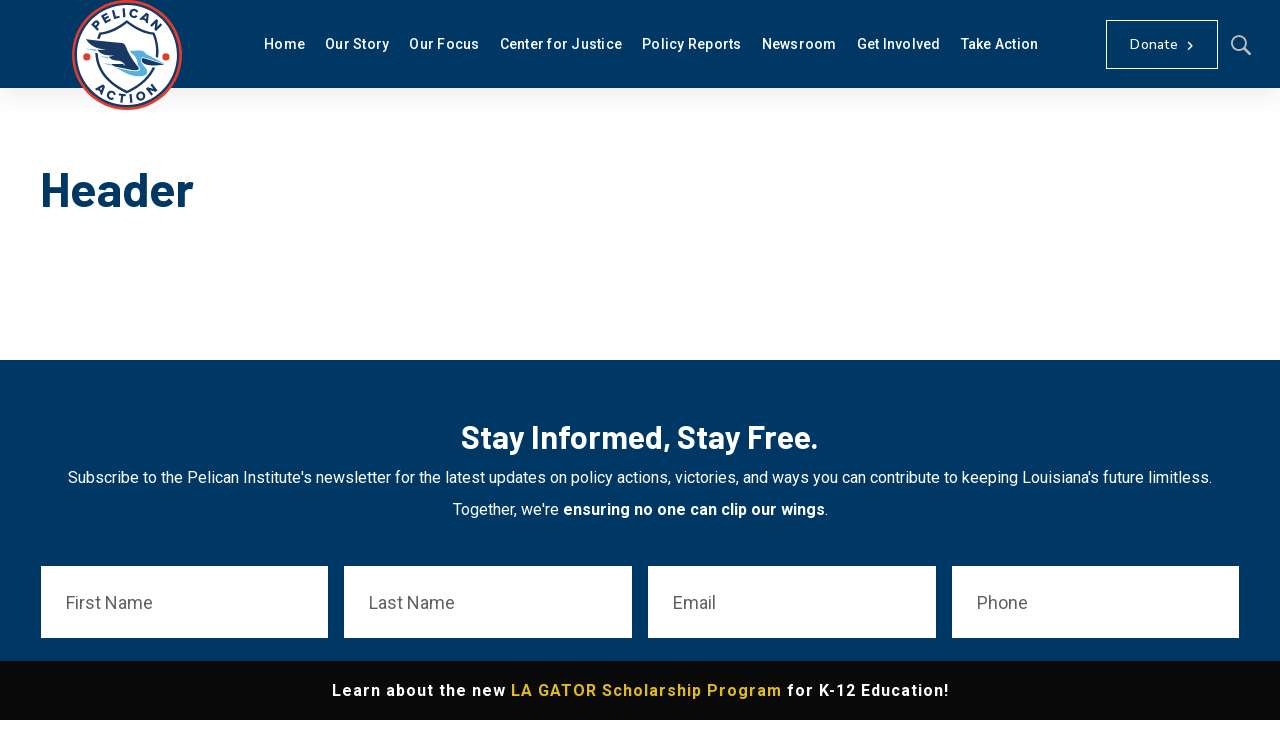

--- FILE ---
content_type: text/html; charset=UTF-8
request_url: https://pelicanpolicy.org/tag/concealed-carry/
body_size: 37771
content:
<!DOCTYPE html>
<html class="no-js" lang="en-US">
<head>
	<!-- META TAGS -->
	<meta charset="UTF-8" />
<script type="text/javascript">
/* <![CDATA[ */
var gform;gform||(document.addEventListener("gform_main_scripts_loaded",function(){gform.scriptsLoaded=!0}),document.addEventListener("gform/theme/scripts_loaded",function(){gform.themeScriptsLoaded=!0}),window.addEventListener("DOMContentLoaded",function(){gform.domLoaded=!0}),gform={domLoaded:!1,scriptsLoaded:!1,themeScriptsLoaded:!1,isFormEditor:()=>"function"==typeof InitializeEditor,callIfLoaded:function(o){return!(!gform.domLoaded||!gform.scriptsLoaded||!gform.themeScriptsLoaded&&!gform.isFormEditor()||(gform.isFormEditor()&&console.warn("The use of gform.initializeOnLoaded() is deprecated in the form editor context and will be removed in Gravity Forms 3.1."),o(),0))},initializeOnLoaded:function(o){gform.callIfLoaded(o)||(document.addEventListener("gform_main_scripts_loaded",()=>{gform.scriptsLoaded=!0,gform.callIfLoaded(o)}),document.addEventListener("gform/theme/scripts_loaded",()=>{gform.themeScriptsLoaded=!0,gform.callIfLoaded(o)}),window.addEventListener("DOMContentLoaded",()=>{gform.domLoaded=!0,gform.callIfLoaded(o)}))},hooks:{action:{},filter:{}},addAction:function(o,r,e,t){gform.addHook("action",o,r,e,t)},addFilter:function(o,r,e,t){gform.addHook("filter",o,r,e,t)},doAction:function(o){gform.doHook("action",o,arguments)},applyFilters:function(o){return gform.doHook("filter",o,arguments)},removeAction:function(o,r){gform.removeHook("action",o,r)},removeFilter:function(o,r,e){gform.removeHook("filter",o,r,e)},addHook:function(o,r,e,t,n){null==gform.hooks[o][r]&&(gform.hooks[o][r]=[]);var d=gform.hooks[o][r];null==n&&(n=r+"_"+d.length),gform.hooks[o][r].push({tag:n,callable:e,priority:t=null==t?10:t})},doHook:function(r,o,e){var t;if(e=Array.prototype.slice.call(e,1),null!=gform.hooks[r][o]&&((o=gform.hooks[r][o]).sort(function(o,r){return o.priority-r.priority}),o.forEach(function(o){"function"!=typeof(t=o.callable)&&(t=window[t]),"action"==r?t.apply(null,e):e[0]=t.apply(null,e)})),"filter"==r)return e[0]},removeHook:function(o,r,t,n){var e;null!=gform.hooks[o][r]&&(e=(e=gform.hooks[o][r]).filter(function(o,r,e){return!!(null!=n&&n!=o.tag||null!=t&&t!=o.priority)}),gform.hooks[o][r]=e)}});
/* ]]> */
</script>

	<meta name="viewport" content="width=device-width, initial-scale=1, maximum-scale=8">
	<!-- LINK TAGS -->
	<link rel="pingback" href="https://pelicanpolicy.org/xmlrpc.php" />
	<meta name='robots' content='noindex, follow' />
	<style>img:is([sizes="auto" i], [sizes^="auto," i]) { contain-intrinsic-size: 3000px 1500px }</style>
	
	<!-- This site is optimized with the Yoast SEO plugin v25.4 - https://yoast.com/wordpress/plugins/seo/ -->
	<title>Concealed Carry Archives - Pelican Policy</title>
	<meta property="og:locale" content="en_US" />
	<meta property="og:type" content="article" />
	<meta property="og:title" content="Concealed Carry Archives - Pelican Policy" />
	<meta property="og:url" content="https://pelicanpolicy.org/tag/concealed-carry/" />
	<meta property="og:site_name" content="Pelican Policy" />
	<meta property="og:image" content="https://pelicanpolicy.org/wp-content/uploads/2024/10/Blog-Header-18.jpg" />
	<meta property="og:image:width" content="1366" />
	<meta property="og:image:height" content="768" />
	<meta property="og:image:type" content="image/jpeg" />
	<meta name="twitter:card" content="summary_large_image" />
	<meta name="twitter:site" content="@PelicanInst" />
	<script type="application/ld+json" class="yoast-schema-graph">{"@context":"https://schema.org","@graph":[{"@type":"CollectionPage","@id":"https://pelicanpolicy.org/tag/concealed-carry/","url":"https://pelicanpolicy.org/tag/concealed-carry/","name":"Concealed Carry Archives - Pelican Policy","isPartOf":{"@id":"https://pelicanpolicy.org/#website"},"breadcrumb":{"@id":"https://pelicanpolicy.org/tag/concealed-carry/#breadcrumb"},"inLanguage":"en-US"},{"@type":"BreadcrumbList","@id":"https://pelicanpolicy.org/tag/concealed-carry/#breadcrumb","itemListElement":[{"@type":"ListItem","position":1,"name":"Home","item":"https://pelicanpolicy.org/"},{"@type":"ListItem","position":2,"name":"Concealed Carry"}]},{"@type":"WebSite","@id":"https://pelicanpolicy.org/#website","url":"https://pelicanpolicy.org/","name":"Pelican Policy","description":"","publisher":{"@id":"https://pelicanpolicy.org/#organization"},"alternateName":"Pelican Institute","potentialAction":[{"@type":"SearchAction","target":{"@type":"EntryPoint","urlTemplate":"https://pelicanpolicy.org/?s={search_term_string}"},"query-input":{"@type":"PropertyValueSpecification","valueRequired":true,"valueName":"search_term_string"}}],"inLanguage":"en-US"},{"@type":"Organization","@id":"https://pelicanpolicy.org/#organization","name":"Pelican Policy","url":"https://pelicanpolicy.org/","logo":{"@type":"ImageObject","inLanguage":"en-US","@id":"https://pelicanpolicy.org/#/schema/logo/image/","url":"https://pelicanpolicy.org/wp-content/uploads/2019/02/pelican-logo.svg","contentUrl":"https://pelicanpolicy.org/wp-content/uploads/2019/02/pelican-logo.svg","width":1,"height":1,"caption":"Pelican Policy"},"image":{"@id":"https://pelicanpolicy.org/#/schema/logo/image/"},"sameAs":["https://www.facebook.com/pelican.institute/","https://x.com/PelicanInst","https://www.youtube.com/channel/UCfb_lkIAMYvD8Hlue_Eqt6w","https://www.instagram.com/pelicaninstitute"]}]}</script>
	<!-- / Yoast SEO plugin. -->


<link rel='dns-prefetch' href='//www.google.com' />
<link rel='dns-prefetch' href='//fonts.googleapis.com' />
<link rel='preconnect' href='https://fonts.gstatic.com' crossorigin />
<link rel='stylesheet' id='wp-block-library-css' href='https://pelicanpolicy.org/wp-includes/css/dist/block-library/style.min.css?ver=6.8.3' type='text/css' media='all' />
<style id='classic-theme-styles-inline-css' type='text/css'>
/*! This file is auto-generated */
.wp-block-button__link{color:#fff;background-color:#32373c;border-radius:9999px;box-shadow:none;text-decoration:none;padding:calc(.667em + 2px) calc(1.333em + 2px);font-size:1.125em}.wp-block-file__button{background:#32373c;color:#fff;text-decoration:none}
</style>
<link rel='stylesheet' id='activecampaign-form-block-css' href='https://pelicanpolicy.org/wp-content/plugins/activecampaign-subscription-forms/activecampaign-form-block/build/style-index.css?ver=1750758987' type='text/css' media='all' />
<style id='global-styles-inline-css' type='text/css'>
:root{--wp--preset--aspect-ratio--square: 1;--wp--preset--aspect-ratio--4-3: 4/3;--wp--preset--aspect-ratio--3-4: 3/4;--wp--preset--aspect-ratio--3-2: 3/2;--wp--preset--aspect-ratio--2-3: 2/3;--wp--preset--aspect-ratio--16-9: 16/9;--wp--preset--aspect-ratio--9-16: 9/16;--wp--preset--color--black: #000000;--wp--preset--color--cyan-bluish-gray: #abb8c3;--wp--preset--color--white: #ffffff;--wp--preset--color--pale-pink: #f78da7;--wp--preset--color--vivid-red: #cf2e2e;--wp--preset--color--luminous-vivid-orange: #ff6900;--wp--preset--color--luminous-vivid-amber: #fcb900;--wp--preset--color--light-green-cyan: #7bdcb5;--wp--preset--color--vivid-green-cyan: #00d084;--wp--preset--color--pale-cyan-blue: #8ed1fc;--wp--preset--color--vivid-cyan-blue: #0693e3;--wp--preset--color--vivid-purple: #9b51e0;--wp--preset--gradient--vivid-cyan-blue-to-vivid-purple: linear-gradient(135deg,rgba(6,147,227,1) 0%,rgb(155,81,224) 100%);--wp--preset--gradient--light-green-cyan-to-vivid-green-cyan: linear-gradient(135deg,rgb(122,220,180) 0%,rgb(0,208,130) 100%);--wp--preset--gradient--luminous-vivid-amber-to-luminous-vivid-orange: linear-gradient(135deg,rgba(252,185,0,1) 0%,rgba(255,105,0,1) 100%);--wp--preset--gradient--luminous-vivid-orange-to-vivid-red: linear-gradient(135deg,rgba(255,105,0,1) 0%,rgb(207,46,46) 100%);--wp--preset--gradient--very-light-gray-to-cyan-bluish-gray: linear-gradient(135deg,rgb(238,238,238) 0%,rgb(169,184,195) 100%);--wp--preset--gradient--cool-to-warm-spectrum: linear-gradient(135deg,rgb(74,234,220) 0%,rgb(151,120,209) 20%,rgb(207,42,186) 40%,rgb(238,44,130) 60%,rgb(251,105,98) 80%,rgb(254,248,76) 100%);--wp--preset--gradient--blush-light-purple: linear-gradient(135deg,rgb(255,206,236) 0%,rgb(152,150,240) 100%);--wp--preset--gradient--blush-bordeaux: linear-gradient(135deg,rgb(254,205,165) 0%,rgb(254,45,45) 50%,rgb(107,0,62) 100%);--wp--preset--gradient--luminous-dusk: linear-gradient(135deg,rgb(255,203,112) 0%,rgb(199,81,192) 50%,rgb(65,88,208) 100%);--wp--preset--gradient--pale-ocean: linear-gradient(135deg,rgb(255,245,203) 0%,rgb(182,227,212) 50%,rgb(51,167,181) 100%);--wp--preset--gradient--electric-grass: linear-gradient(135deg,rgb(202,248,128) 0%,rgb(113,206,126) 100%);--wp--preset--gradient--midnight: linear-gradient(135deg,rgb(2,3,129) 0%,rgb(40,116,252) 100%);--wp--preset--font-size--small: 13px;--wp--preset--font-size--medium: 20px;--wp--preset--font-size--large: 36px;--wp--preset--font-size--x-large: 42px;--wp--preset--spacing--20: 0.44rem;--wp--preset--spacing--30: 0.67rem;--wp--preset--spacing--40: 1rem;--wp--preset--spacing--50: 1.5rem;--wp--preset--spacing--60: 2.25rem;--wp--preset--spacing--70: 3.38rem;--wp--preset--spacing--80: 5.06rem;--wp--preset--shadow--natural: 6px 6px 9px rgba(0, 0, 0, 0.2);--wp--preset--shadow--deep: 12px 12px 50px rgba(0, 0, 0, 0.4);--wp--preset--shadow--sharp: 6px 6px 0px rgba(0, 0, 0, 0.2);--wp--preset--shadow--outlined: 6px 6px 0px -3px rgba(255, 255, 255, 1), 6px 6px rgba(0, 0, 0, 1);--wp--preset--shadow--crisp: 6px 6px 0px rgba(0, 0, 0, 1);}:where(.is-layout-flex){gap: 0.5em;}:where(.is-layout-grid){gap: 0.5em;}body .is-layout-flex{display: flex;}.is-layout-flex{flex-wrap: wrap;align-items: center;}.is-layout-flex > :is(*, div){margin: 0;}body .is-layout-grid{display: grid;}.is-layout-grid > :is(*, div){margin: 0;}:where(.wp-block-columns.is-layout-flex){gap: 2em;}:where(.wp-block-columns.is-layout-grid){gap: 2em;}:where(.wp-block-post-template.is-layout-flex){gap: 1.25em;}:where(.wp-block-post-template.is-layout-grid){gap: 1.25em;}.has-black-color{color: var(--wp--preset--color--black) !important;}.has-cyan-bluish-gray-color{color: var(--wp--preset--color--cyan-bluish-gray) !important;}.has-white-color{color: var(--wp--preset--color--white) !important;}.has-pale-pink-color{color: var(--wp--preset--color--pale-pink) !important;}.has-vivid-red-color{color: var(--wp--preset--color--vivid-red) !important;}.has-luminous-vivid-orange-color{color: var(--wp--preset--color--luminous-vivid-orange) !important;}.has-luminous-vivid-amber-color{color: var(--wp--preset--color--luminous-vivid-amber) !important;}.has-light-green-cyan-color{color: var(--wp--preset--color--light-green-cyan) !important;}.has-vivid-green-cyan-color{color: var(--wp--preset--color--vivid-green-cyan) !important;}.has-pale-cyan-blue-color{color: var(--wp--preset--color--pale-cyan-blue) !important;}.has-vivid-cyan-blue-color{color: var(--wp--preset--color--vivid-cyan-blue) !important;}.has-vivid-purple-color{color: var(--wp--preset--color--vivid-purple) !important;}.has-black-background-color{background-color: var(--wp--preset--color--black) !important;}.has-cyan-bluish-gray-background-color{background-color: var(--wp--preset--color--cyan-bluish-gray) !important;}.has-white-background-color{background-color: var(--wp--preset--color--white) !important;}.has-pale-pink-background-color{background-color: var(--wp--preset--color--pale-pink) !important;}.has-vivid-red-background-color{background-color: var(--wp--preset--color--vivid-red) !important;}.has-luminous-vivid-orange-background-color{background-color: var(--wp--preset--color--luminous-vivid-orange) !important;}.has-luminous-vivid-amber-background-color{background-color: var(--wp--preset--color--luminous-vivid-amber) !important;}.has-light-green-cyan-background-color{background-color: var(--wp--preset--color--light-green-cyan) !important;}.has-vivid-green-cyan-background-color{background-color: var(--wp--preset--color--vivid-green-cyan) !important;}.has-pale-cyan-blue-background-color{background-color: var(--wp--preset--color--pale-cyan-blue) !important;}.has-vivid-cyan-blue-background-color{background-color: var(--wp--preset--color--vivid-cyan-blue) !important;}.has-vivid-purple-background-color{background-color: var(--wp--preset--color--vivid-purple) !important;}.has-black-border-color{border-color: var(--wp--preset--color--black) !important;}.has-cyan-bluish-gray-border-color{border-color: var(--wp--preset--color--cyan-bluish-gray) !important;}.has-white-border-color{border-color: var(--wp--preset--color--white) !important;}.has-pale-pink-border-color{border-color: var(--wp--preset--color--pale-pink) !important;}.has-vivid-red-border-color{border-color: var(--wp--preset--color--vivid-red) !important;}.has-luminous-vivid-orange-border-color{border-color: var(--wp--preset--color--luminous-vivid-orange) !important;}.has-luminous-vivid-amber-border-color{border-color: var(--wp--preset--color--luminous-vivid-amber) !important;}.has-light-green-cyan-border-color{border-color: var(--wp--preset--color--light-green-cyan) !important;}.has-vivid-green-cyan-border-color{border-color: var(--wp--preset--color--vivid-green-cyan) !important;}.has-pale-cyan-blue-border-color{border-color: var(--wp--preset--color--pale-cyan-blue) !important;}.has-vivid-cyan-blue-border-color{border-color: var(--wp--preset--color--vivid-cyan-blue) !important;}.has-vivid-purple-border-color{border-color: var(--wp--preset--color--vivid-purple) !important;}.has-vivid-cyan-blue-to-vivid-purple-gradient-background{background: var(--wp--preset--gradient--vivid-cyan-blue-to-vivid-purple) !important;}.has-light-green-cyan-to-vivid-green-cyan-gradient-background{background: var(--wp--preset--gradient--light-green-cyan-to-vivid-green-cyan) !important;}.has-luminous-vivid-amber-to-luminous-vivid-orange-gradient-background{background: var(--wp--preset--gradient--luminous-vivid-amber-to-luminous-vivid-orange) !important;}.has-luminous-vivid-orange-to-vivid-red-gradient-background{background: var(--wp--preset--gradient--luminous-vivid-orange-to-vivid-red) !important;}.has-very-light-gray-to-cyan-bluish-gray-gradient-background{background: var(--wp--preset--gradient--very-light-gray-to-cyan-bluish-gray) !important;}.has-cool-to-warm-spectrum-gradient-background{background: var(--wp--preset--gradient--cool-to-warm-spectrum) !important;}.has-blush-light-purple-gradient-background{background: var(--wp--preset--gradient--blush-light-purple) !important;}.has-blush-bordeaux-gradient-background{background: var(--wp--preset--gradient--blush-bordeaux) !important;}.has-luminous-dusk-gradient-background{background: var(--wp--preset--gradient--luminous-dusk) !important;}.has-pale-ocean-gradient-background{background: var(--wp--preset--gradient--pale-ocean) !important;}.has-electric-grass-gradient-background{background: var(--wp--preset--gradient--electric-grass) !important;}.has-midnight-gradient-background{background: var(--wp--preset--gradient--midnight) !important;}.has-small-font-size{font-size: var(--wp--preset--font-size--small) !important;}.has-medium-font-size{font-size: var(--wp--preset--font-size--medium) !important;}.has-large-font-size{font-size: var(--wp--preset--font-size--large) !important;}.has-x-large-font-size{font-size: var(--wp--preset--font-size--x-large) !important;}
:where(.wp-block-post-template.is-layout-flex){gap: 1.25em;}:where(.wp-block-post-template.is-layout-grid){gap: 1.25em;}
:where(.wp-block-columns.is-layout-flex){gap: 2em;}:where(.wp-block-columns.is-layout-grid){gap: 2em;}
:root :where(.wp-block-pullquote){font-size: 1.5em;line-height: 1.6;}
</style>
<link rel='stylesheet' id='contact-form-7-css' href='https://pelicanpolicy.org/wp-content/plugins/contact-form-7/includes/css/styles.css?ver=6.1' type='text/css' media='all' />
<link rel='stylesheet' id='redux-extendify-styles-css' href='https://pelicanpolicy.org/wp-content/plugins/enovathemes-addons/optionpanel/assets/css/extendify-utilities.css?ver=4.4.11.4' type='text/css' media='all' />
<link rel='stylesheet' id='js_composer_front-css' href='https://pelicanpolicy.org/wp-content/plugins/js_composer/assets/css/js_composer.min.css?ver=8.5' type='text/css' media='all' />
<link rel='stylesheet' id='url-shortify-css' href='https://pelicanpolicy.org/wp-content/plugins/url-shortify/lite/dist/styles/url-shortify.css?ver=1.12.1' type='text/css' media='all' />
<link rel='stylesheet' id='ttd_topics_public_css-css' href='https://pelicanpolicy.org/wp-content/plugins/ttd-topics/public/css/ttd-topics-public.css?ver=3.6.5' type='text/css' media='all' />
<link rel='stylesheet' id='samatex_enovathemes-parent-style-css' href='https://pelicanpolicy.org/wp-content/themes/samatex/style.css?ver=6.8.3' type='text/css' media='all' />
<link rel='stylesheet' id='archive-chamber-css' href='https://pelicanpolicy.org/wp-content/themes/samatex-child/css/archive-chamber.css?ver=20260130005929' type='text/css' media='all' />
<link rel='stylesheet' id='archive-bill-css' href='https://pelicanpolicy.org/wp-content/themes/samatex-child/css/archive-bill.css?ver=6.8.3' type='text/css' media='all' />
<link rel='stylesheet' id='archive-representative-css' href='https://pelicanpolicy.org/wp-content/themes/samatex-child/css/archive-representative.css?ver=6.8.3' type='text/css' media='all' />
<link rel='stylesheet' id='dev-css-css' href='https://pelicanpolicy.org/wp-content/themes/samatex-child/custom.css?ver=1187328740' type='text/css' media='all' />
<link rel='stylesheet' id='mbn-datepicker-css-css' href='https://pelicanpolicy.org/wp-content/themes/samatex-child/css/flatpickr.min.css?ver=1328863705' type='text/css' media='all' />
<link rel='stylesheet' id='samatex-style-css' href='https://pelicanpolicy.org/wp-content/themes/samatex-child/style.css?ver=6.8.3' type='text/css' media='all' />
<link rel='stylesheet' id='samatex-default-fonts-css' href='//fonts.googleapis.com/css?family=Nunito+Sans%3A200%2C200i%2C300%2C300i%2C400%2C400i%2C600%2C600i%2C700%2C700i%2C800%2C800i%2C900%2C900i%26subset%3Dlatin%2Clatin-ext&#038;ver=1.0.0' type='text/css' media='all' />
<link rel='stylesheet' id='dflip-style-css' href='https://pelicanpolicy.org/wp-content/plugins/3d-flipbook-dflip-lite/assets/css/dflip.min.css?ver=2.4.20' type='text/css' media='all' />
<link rel='stylesheet' id='dynamic-styles-css' href='https://pelicanpolicy.org/wp-content/themes/samatex/css/dynamic-styles.css?ver=6.8.3' type='text/css' media='all' />
<style id='dynamic-styles-inline-css' type='text/css'>
body,input,select,pre,code,kbd,samp,dt,#cancel-comment-reply-link,.box-item-content, textarea, .widget_price_filter .price_label,.demo-icon-pack span:after {font-size:16px;font-weight:400;font-family:Roboto;line-height:32px;letter-spacing:0px;color:#181615;}.header-login .login-title, .cart-contents {font-size:16px;font-weight:400;font-family:Roboto;letter-spacing:0px;}h1,h2,h3,h4,h5,h6, .woocommerce-page #et-content .shop_table .product-name > a:not(.yith-wcqv-button),.woocommerce-Tabs-panel .shop_attributes th,#reply-title,.product .summary .price,.et-circle-progress .circle-content,.et-timer .timer-count,.et-pricing-table .currency,.et-pricing-table .price,.et-counter .counter,.et-progress .percent,.error404-default-subtitle,.yith-woocompare-widget ul.products-list li .title,.woocommerce-MyAccount-navigation ul li a,.woocommerce-tabs .tabs li a {font-family:Barlow;text-transform:none;font-weight:700;letter-spacing:0px;color:#003865;}.widget_layered_nav ul li a, .widget_nav_menu ul li a, .widget_product_categories ul li a,.widget_categories ul li a,.post-single-navigation a, .widget_pages ul li a, .widget_archive ul li a, .widget_meta ul li a, .widget_recent_entries ul li a, .widget_rss ul li a, .widget_icl_lang_sel_widget li a, .recentcomments a, .widget_product_search form button:before, .page-content-wrap .widget_shopping_cart .cart_list li .remove{font-family:Barlow;font-weight:700;letter-spacing:0px;color:#003865;}.woocommerce-page #et-content .shop_table .product-name > a:not(.yith-wcqv-button),.widget_et_recent_entries .post-title a,.widget_products .product_list_widget > li .product-title a,.widget_recently_viewed_products .product_list_widget > li .product-title a,.widget_recent_reviews .product_list_widget > li .product-title a,.widget_top_rated_products .product_list_widget > li .product-title a {color:#003865 !important;}.page-content-wrap .widget_shopping_cart .cart-product-title a,.et-circle-progress .percent {color:#003865;}h1 {font-size:48px; line-height:56px;}h2 {font-size:40px; line-height:48px;}h3 {font-size:32px; line-height:40px;}h4 {font-size:24px; line-height:32px;}h5 {font-size:20px; line-height:28px;}h6 {font-size:18px; line-height:26px;}.widgettitle{font-size:20px; line-height:28px;}.woocommerce-Tabs-panel h2,.shop_table .product-name > a:not(.yith-wcqv-button),.widget_layered_nav ul li a, .widget_nav_menu ul li a, .widget_product_categories ul li a,.yith-woocompare-widget ul.products-list li .title{font-size:18px; line-height:26px;}#reply-title,.woocommerce h2{font-size:24px; line-height:32px;}.et-timer .timer-count{font-size:48px; line-height:56px;}.et-circle-progress .percent{font-size:48px; line-height:48px;}#loop-posts .post-title:hover,#loop-posts .post-title a:hover,.et-shortcode-posts .post-title:hover,.et-shortcode-posts .post-title a:hover,.loop-product .post-title:hover,.loop-product .post-title a:hover,.post-social-share > .social-links > a:hover,.related-posts .post .post-title a:hover,.project-layout .project .post-body .post-title a:hover,.project-layout .project .project-category a:hover,.product .summary .price ins,.page-content-wrap .widget_shopping_cart .cart-product-title a:hover,.page-content-wrap .widget_shopping_cart .cart-product-title:hover a,.widget_products .product_list_widget > li > a:hover .product-title,.widget_recently_viewed_products .product_list_widget > li > a:hover .product-title,.widget_recent_reviews .product_list_widget > li > a:hover .product-title,.widget_top_rated_products .product_list_widget > li > a:hover .product-title,.search-posts .post-title a:hover,.search-posts .post-title:hover a,.et-testimonial-item .rating span,.plyr--full-ui input[type=range],.comment-meta .comment-date-time a:hover,.comment-author a:hover,.comment-content .edit-link a a,#cancel-comment-reply-link:hover,.woocommerce-review-link,.yith-woocompare-widget ul.products-list li .title:hover,.yith-woocompare-widget ul.products-list li .remove:hover,.product .price,.star-rating,.comment-form-rating a,.comment-form-rating a:after,.border-true.et-client-container .et-client .plus,.widget_nav_menu ul li.current-menu-item a {color:#FFD100;}.post-single-navigation a:hover,.post-meta a:hover,.project-meta ul a:not(.social-share):hover,.widget_et_recent_entries .post-title:hover a,.widget_categories ul li a:hover,.widget_pages ul li a:hover,.widget_archive ul li a:hover,.widget_meta ul li a:hover,.widget_layered_nav ul li a:hover,.widget_nav_menu ul li a:hover,.widget_product_categories ul li a:hover,.widget_recent_entries ul li a:hover, .widget_rss ul li a:hover,.widget_icl_lang_sel_widget li a:hover,.widget_products .product_list_widget > li .product-title:hover a,.widget_recently_viewed_products .product_list_widget > li .product-title:hover a,.widget_recent_reviews .product_list_widget > li .product-title:hover a,.widget_top_rated_products .product_list_widget > li .product-title:hover a,.recentcomments a:hover,#yith-quick-view-close:hover,.page-content-wrap .widget_shopping_cart .cart_list li .remove:hover,.woocommerce-page #et-content .shop_table .product-name > a:not(.yith-wcqv-button):hover,.product-layout-single .summary .yith-wcwl-add-to-wishlist a:hover,.et-shortcode-projects-full .overlay-read-more:hover {color:#FFD100 !important;}.post-read-more:after,.comment-reply-link:after,.enovathemes-navigation li a:hover,.enovathemes-navigation li .current,.woocommerce-pagination li a:hover,.woocommerce-pagination li .current,.post-sticky,.post-media .flex-direction-nav li a:hover,.post-media .flex-control-nav li a:hover,.post-media .flex-control-nav li a.flex-active,.slick-dots li button:hover,.slick-dots li.slick-active button,.owl-carousel .owl-nav > *:hover,.enovathemes-filter .filter:before,.overlay-flip-hor .overlay-hover .post-image-overlay, .overlay-flip-ver .overlay-hover .post-image-overlay,.image-move-up .post-image-overlay,.image-move-down .post-image-overlay,.image-move-left .post-image-overlay,.image-move-right .post-image-overlay,.overlay-image-move-up .post-image-overlay,.overlay-image-move-down .post-image-overlay,.overlay-image-move-left .post-image-overlay,.overlay-image-move-right .post-image-overlay,.product .onsale,.product-quick-view:hover,.product .button,.yith-woocompare-widget a.compare,.yith-woocompare-widget a.clear-all,.added_to_cart,.woocommerce-store-notice.demo_store,.shop_table .product-remove a:hover,.et-accordion .toggle-title.active:before,.tabset .tab.active:before,.et-mailchimp input[type="text"] + .after,.owl-carousel .owl-dots > .owl-dot.active,.et-pricing-table .label,.mob-menu-toggle-alt,.full #loop-posts .format-link .post-body-inner,.single-post-page > .format-link .format-container,.plyr--audio .plyr__control.plyr__tab-focus,.plyr--audio .plyr__control:hover,.plyr--audio .plyr__control[aria-expanded=true],.plyr--video .plyr__control.plyr__tab-focus,.plyr--video .plyr__control:hover,.plyr--video .plyr__control[aria-expanded=true],.plyr__control--overlaid:focus,.plyr__control--overlaid:hover,.plyr__menu__container .plyr__control[role=menuitemradio][aria-checked=true]::before,.woocommerce-tabs .tabs li.active a,.woocommerce-tabs .tabs li a:hover,.et-image .curtain,.et-breadcrumbs a:after,.post-meta:before,.project-category:before,.related-posts-title:before,.comment-reply-title:before,.comments-title:before,.upsells > h4:before,.crosssells > h4:before,.related > h4:before,.nivo-lightbox-prev:hover,.nivo-lightbox-next:hover,.nivo-lightbox-close:hover,.enovathemes-filter .filter:after,.project-single-navigation > *:hover,.project-layout.project-with-caption .post-body,.project-description-title:before,.project-meta-title:before,.product .button:after,.added_to_cart:after,.et-pricing-table .plan:after,.et-testimonial .author-info-wrapper .author:after,.et-person .name:after,.et-video .modal-video-poster:before,.widget_title:before,.widgettitle:before,.et-shortcode-projects-full .post .post-body,.et-image-box.caption .post-body {background-color:#FFD100;}.mejs-controls .mejs-time-rail .mejs-time-current,.slick-slider .slick-prev:hover,.slick-slider .slick-next:hover,#project-gallery .owl-nav > .owl-prev:hover,#project-gallery .owl-nav > .owl-next:hover,.widget_tag_cloud .tagcloud a:after,.widget_product_tag_cloud .tagcloud a:after,.project-tags a:after,.widget_price_filter .ui-slider-horizontal .ui-slider-range,#cboxClose:hover {background-color:#FFD100 !important;}.plyr--video .plyr__controls {background:rgba(255,209,0,0.5) !important;}ul.chat li:nth-child(2n+2) > p {background-color:rgba(255,209,0,0.1);color:#FFD100 !important;}.plyr__control--overlaid {background-color:#FFD100;}.plyr__control.plyr__tab-focus {box-shadow:0 8px 24px 0 rgba(255,209,0,0.5);}#yith-wcwl-popup-message {color:#FFD100 !important;box-shadow:inset 0 0 0 1px #FFD100;}.ajax-add-to-cart-loading .circle-loader,.yith-wcwl-add-to-wishlist a:after {border-left-color:#FFD100;}.ajax-add-to-cart-loading .load-complete {border-color:#FFD100 !important;}.ajax-add-to-cart-loading .checkmark:after {border-right:3px solid #FFD100;border-top:3px solid #FFD100;}.widget_price_filter .ui-slider .ui-slider-handle {border:5px solid #FFD100;}blockquote {border-left:8px solid #FFD100 !important;}.et-pricing-table.highlight-true .pricing-table-inner {border-color:#FFD100 !important;}.counter-moving-child:before {border-color:#FFD100;}.highlight-true .testimonial-content {box-shadow:inset 0 0 0 1px #FFD100;border-color:#FFD100;}.highlight-true .testimonial-content:after {border-color:#FFD100 transparent transparent transparent;}.woocommerce-product-gallery .flex-control-nav li img.flex-active {box-shadow:0 0 0 2px #FFD100;}.post-image-overlay {background-color:rgba(255,209,0,0.9);}.overlay-fall .overlay-hover .post-image-overlay,.project-with-overlay .overlay-hover .post-image-overlay {background-color:#FFD100;}#header-menu-default > .menu-item.depth-0 > .mi-link .txt:after {border-bottom-color:#FFD100;}a:hover,.comment-content .edit-link a a:hover,.woocommerce-review-link:hover,.product_meta a:hover {color:#62b5e5;}.widget_tag_cloud .tagcloud a:hover:after,.widget_product_tag_cloud .tagcloud a:hover:after,.project-tags a:hover:after {background-color:#62b5e5 !important;}#to-top {width:48px;height:48px;line-height:48px !important;font-size:16px;border-radius:0px;color:#62b5e5;background-color:#ffffff;}#to-top:hover {color:#003865;background-color:#ffd100;}#to-top .et-ink {background-color:#003865;}html,#gen-wrap {background-color:#ffffff;}.site-loading {background-color:#ffffff;}.site-loading .site-loading-bar:after {background-color:#ffd311;}textarea, select, input[type="date"], input[type="datetime"], input[type="datetime-local"], input[type="email"], input[type="month"], input[type="number"], input[type="password"], input[type="search"], input[type="tel"], input[type="text"], input[type="time"], input[type="url"], input[type="week"], input[type="file"] {color:#616161;background-color:#ffffff;border-color:#e0e0e0;}.tech-page-search-form .search-icon,.widget_search form input[type="submit"]#searchsubmit + .search-icon, .widget_product_search form input[type="submit"] + .search-icon {color:#616161 !important;}.select2-container--default .select2-selection--single {color:#616161 !important;background-color:#ffffff !important;border-color:#e0e0e0 !important;}.select2-container--default .select2-selection--single .select2-selection__rendered{color:#616161 !important;}.select2-dropdown,.select2-container--default .select2-search--dropdown .select2-search__field {background-color:#ffffff !important;}textarea:focus, select:focus, input[type="date"]:focus, input[type="datetime"]:focus, input[type="datetime-local"]:focus, input[type="email"]:focus, input[type="month"]:focus, input[type="number"]:focus, input[type="password"]:focus, input[type="search"]:focus, input[type="tel"]:focus, input[type="text"]:focus, input[type="time"]:focus, input[type="url"]:focus, input[type="week"]:focus, input[type="file"]:focus {color:#616161;border-color:#bdbdbd;background-color:#ffffff;}.tech-page-search-form [type="submit"]#searchsubmit:hover + .search-icon,.widget_search form input[type="submit"]#searchsubmit:hover + .search-icon, .widget_product_search form input[type="submit"]:hover + .search-icon {color:#616161 !important;}.select2-container--default .select2-selection--single:focus {color:#616161 !important;border-color:#bdbdbd !important;background-color:#ffffff !important;}.select2-container--default .select2-selection--single .select2-selection__rendered:focus{color:#616161 !important;}.select2-dropdown:focus,.select2-container--default .select2-search--dropdown .select2-search__field:focus {background-color:#ffffff !important;}input[type="button"], input[type="reset"], input[type="submit"], button:not(.plyr__control), a.checkout-button, .return-to-shop a, .wishlist_table .product-add-to-cart a, .wishlist_table .yith-wcqv-button, a.woocommerce-button, #page-links > a, .edit-link a, .project-link, .page-content-wrap .woocommerce-mini-cart__buttons > a, .woocommerce .wishlist_table td.product-add-to-cart a, .woocommerce-message .button, a.error404-button, .yith-woocompare-widget a.clear-all, .yith-woocompare-widget a.compare {color:#000000;font-family:Nunito Sans; font-weight:700; letter-spacing:0.25px; background-color:#ffd311;}.et-button,.post-read-more,.comment-reply-link,.et-ajax-loader,.enovathemes-filter .filter,.enovathemes-filter .filter:before,.woocommerce-mini-cart__buttons > a,.product .button,.yith-woocompare-widget a.compare,.yith-woocompare-widget a.clear-all,.added_to_cart,.widget_tag_cloud .tagcloud a,.post-tags a,.widget_product_tag_cloud .tagcloud a,.project-tags a,.post-tags-single a {font-family:Nunito Sans; font-weight:700; letter-spacing:0.25px;}input[type="button"]:hover,input[type="reset"]:hover,input[type="submit"]:hover,button:hover,.yith-woocompare-widget a.compare:hover,.yith-woocompare-widget a.clear-all:hover,a.checkout-button:hover,.return-to-shop a:hover,.wishlist_table .product-add-to-cart a:hover,.wishlist_table .yith-wcqv-button:hover,a.woocommerce-button:hover,.woocommerce-mini-cart__buttons > a:hover,#page-links > a:hover,.edit-link a:hover,.et-ajax-loader:hover,.project-link:hover,.page-content-wrap .woocommerce-mini-cart__buttons > a:hover,.woocommerce .wishlist_table td.product-add-to-cart a:hover,.error404-button:hover,.yith-woocompare-widget a.clear-all:hover,.yith-woocompare-widget a.compare:hover {color:#ffffff !important;background-color:#212121;}.et-ajax-loader.loading:hover:after {border:2px solid #ffffff;}.widget_price_filter .ui-slider .ui-slider-handle {background-color:#ffd311;}#loop-posts .post-title,.et-shortcode-posts .post-title {min-height:0px;}.post .post-meta,.enovathemes-navigation li a,.enovathemes-navigation li .current,.woocommerce-pagination li a,.woocommerce-pagination li .current.project .project-category,.related-posts-title,.comment-reply-title,.comments-title,.upsells > h4,.crosssells > h4,.related > h4,.project-description-title,.project-meta-title,#reply-title {font-weight:700;}.post .post-excerpt {font-weight:400;}.project .project-category {font-weight:800 !important;}.project .post-title {font-weight:800 !important;}.project-layout.project-with-overlay .overlay-read-more,.project-layout.project-with-overlay .project-category {color:#000000;}.project-layout.project-with-overlay .overlay-read-more:hover {background-color:#000000;color:#ffffff !important;}.header .vc-row-582356 {height:88px;}.header .vc-row-582356 .hbe {line-height:88px;}#header-logo-120763 .logo {max-height:144px;}#header-logo-120763 .sticky-logo {max-height:144px;}#header-logo-120763 {margin:0px 0px 0px 0px;}#mobile-toggle-290961 {color:#ffffff;background-color:transparent;box-shadow:none;}#mobile-toggle-290961:hover {color:#212121;background-color:transparent;box-shadow:none;}#mobile-container-toggle-290961 {margin:0px 0px 0px 15px;}.header-vertical-separator-579454 .line {border-bottom-color:#e0e0e0;border-bottom-style:solid;height:32px;border-bottom-width:32px;width:1px;}.header-vertical-separator-579454 {margin:0px 16px 0px 22px;}#mobile-container-17351 {color:#616161;background-color:#ffffff;padding:48px 24px 48px 24px;}#et-header-button-719667 a {font-weight:600;text-transform:uppercase;color:#ffffff;border-radius:1px;}#et-header-button-719667 .regular {box-shadow:inset 0 0 0 1px #ffffff;}#et-header-button-719667 .hover {}#et-header-button-719667 .et-ink {color:#ffffff;}#et-header-button-719667 {margin:0px 0px 0px 0px;}#mobile-close-509532 {color:#bdbdbd;background-color:transparent;box-shadow:none;}#mobile-close-509532:hover {color:#212121;box-shadow:none;}#mobile-container-close-509532 {margin:-18px 0px 0px 0px;}.et-gap-516354 {height:1px;}#mobile-menu-689055 > .menu-item > a {color:#212121;font-size:16px;line-height:24px;font-weight:600;letter-spacing:0.25px;text-transform:none;}#mobile-menu-689055 > .menu-item > a:hover {background-color:#FFD100;color:#000000;}#mobile-menu-689055 .menu-item > a:after, #mobile-menu-689055 > .menu-item:last-child:after {background-color:#eeeeee;}#mobile-menu-689055 > .menu-item .sub-menu .menu-item > a {color:#616161;font-size:16px;line-height:24px;font-weight:600;letter-spacing:0.25px;text-transform:none;}#mobile-menu-689055 > .menu-item .sub-menu .menu-item > a:hover {color:#000000;background-color:#FFD100;}#mobile-menu-container-689055 {margin:32px 0px 32px 0px;}.vc_custom_1708753921817{background-color:#003865 !important;}.header .vc-row-615222 {height:88px;}.header .vc-row-615222 .hbe {line-height:88px;}.header.sticky-true.active .vc-row-615222 {height:88px;}.header.sticky-true.active .vc-row-615222 .hbe {line-height:88px;height:88px;}#header-logo-716938 .logo {max-height:144px;}#header-logo-716938 .sticky-logo {max-height:144px;}#header-logo-716938 {margin:0px 72px 0px 0px;}#header-menu-482223 > .menu-item.depth-0 {margin-left:40px;}#header-menu-482223 > .menu-item.depth-0:before, #header-menu-482223 > .menu-item.depth-0:after {background:#e0e0e0;}#header-menu-482223 > .menu-item.depth-0:before {left:-20px;}#header-menu-482223 > .menu-item.depth-0:after {right:-20px;}#header-menu-482223 > .menu-item.depth-0 {margin-left:20px !important;margin-right:20px !important;}#header-menu-482223 > .menu-item.depth-0 > .mi-link {color:#ffffff;font-size:16px;font-weight:600;letter-spacing:0.25px;text-transform:none;}#header-menu-482223 > .menu-item.depth-0:hover > .mi-link, #header-menu-482223 > .menu-item.depth-0.current-menu-item > .mi-link, #header-menu-482223 > .menu-item.depth-0.current-menu-parent > .mi-link, #header-menu-482223 > .menu-item.depth-0.current-menu-ancestor > .mi-link, #header-menu-482223 > .menu-item.depth-0.one-page-active > .mi-link {color:#ffffff;}#header-menu-482223 > .menu-item.depth-0 > .mi-link .txt:after {border-bottom-color:#e1bc1f;}#header-menu-482223 .sub-menu {background-color:#ffffff;}#header-menu-482223 > .menu-item:not(.mm-true) .sub-menu .menu-item .mi-link:before {background-color:#ffffff;}#header-menu-482223 > .menu-item:not(.mm-true) .sub-menu .menu-item .mi-link {color:#ffffff;font-size:16px;font-weight:600;letter-spacing:0.25px;text-transform:none;}#header-menu-482223 > .menu-item:not(.mm-true) .sub-menu .menu-item:hover > .mi-link {color:#ffffff;}#header-menu-482223 > .menu-item:not(.mm-true) .sub-menu .menu-item .mi-link .txt:after {background-color:#e1bc1f;box-shadow:none;}#header-menu-container-482223 {margin:0px 0px 0px 0px;}.header-vertical-separator-401159 .line {border-bottom-color:#898989;border-bottom-style:solid;height:48px;border-bottom-width:48px;width:1px;}.header-vertical-separator-401159 {margin:0px 10px 0px 12px;}#search-toggle-719401 {color:#bdbdbd;background-color:transparent;box-shadow:none;}#search-toggle-719401:hover {color:#62b5e5;background-color:transparent;box-shadow:none;}#search-box-719401 {color:#616161;background-color:#ffffff;}#search-box-719401 #searchsubmit + .search-icon {color:#616161 !important;}#search-box-719401 #s {color:#616161;background-color:#ffffff;box-shadow:none;}#header-search-719401 {margin:0px 0px 0px 0px;}#et-header-button-663871 a {font-weight:500;text-transform:none;color:#ffffff;}#et-header-button-663871 .icon {font-size:8px !important;}#et-header-button-663871:hover a {color:#ffffff;}#et-header-button-663871 .regular {box-shadow:inset 0 0 0 1px #ffffff;}#et-header-button-663871 .hover {background-color:#e03c31;box-shadow:inset 0 0 0 1px #ffffff;}#et-header-button-663871 .et-ink {color:#ffffff;}#et-header-button-663871 .et-ink {background-color:#ffffff;}#et-header-button-663871 {margin:0px 0px 0px 0px;}.vc_custom_1707893084024{padding-right:0px !important;padding-left:72px !important;background-color:#ffffff !important;}#et-menu-806705 > .menu-item.depth-0 > .mi-link {color:#212121;font-size:14px;font-weight:400;letter-spacing:1px;text-transform:none;}#et-menu-806705 > .menu-item.depth-0:hover > .mi-link, #et-menu-806705 > .menu-item.depth-0.current-menu-item > .mi-link, #et-menu-806705 > .menu-item.depth-0.current-menu-parent > .mi-link, #et-menu-806705 > .menu-item.depth-0.current-menu-ancestor > .mi-link, #et-menu-806705 > .menu-item.depth-0.one-page-active > .mi-link {color:#e1bc1f;}#et-menu-806705 .sub-menu {background-color:#212121;}#et-menu-806705 > .menu-item:not(.mm-true) .sub-menu .menu-item .mi-link:before {background-color:#bdbdbd;}#et-menu-806705 > .menu-item:not(.mm-true) .sub-menu .menu-item .mi-link {color:#bdbdbd;font-weight:400;text-transform:none;}#et-menu-806705 > .menu-item:not(.mm-true) .sub-menu .menu-item:hover > .mi-link {color:#ffffff;}#et-menu-container-806705 {margin:0px 0px 0px 0px;}#et-menu-635779 > .menu-item.depth-0 > .mi-link {color:#212121;font-size:14px;font-weight:400;letter-spacing:1px;text-transform:none;}#et-menu-635779 > .menu-item.depth-0:hover > .mi-link, #et-menu-635779 > .menu-item.depth-0.current-menu-item > .mi-link, #et-menu-635779 > .menu-item.depth-0.current-menu-parent > .mi-link, #et-menu-635779 > .menu-item.depth-0.current-menu-ancestor > .mi-link, #et-menu-635779 > .menu-item.depth-0.one-page-active > .mi-link {color:#e1bc1f;}#et-menu-635779 .sub-menu {background-color:#212121;}#et-menu-635779 > .menu-item:not(.mm-true) .sub-menu .menu-item .mi-link:before {background-color:#bdbdbd;}#et-menu-635779 > .menu-item:not(.mm-true) .sub-menu .menu-item .mi-link {color:#bdbdbd;font-weight:400;text-transform:none;}#et-menu-635779 > .menu-item:not(.mm-true) .sub-menu .menu-item:hover > .mi-link {color:#ffffff;}#et-menu-container-635779 {margin:0px 0px 0px 0px;}#et-menu-187888 > .menu-item.depth-0 > .mi-link {color:#212121;font-size:14px;font-weight:400;letter-spacing:1px;text-transform:none;}#et-menu-187888 > .menu-item.depth-0:hover > .mi-link, #et-menu-187888 > .menu-item.depth-0.current-menu-item > .mi-link, #et-menu-187888 > .menu-item.depth-0.current-menu-parent > .mi-link, #et-menu-187888 > .menu-item.depth-0.current-menu-ancestor > .mi-link, #et-menu-187888 > .menu-item.depth-0.one-page-active > .mi-link {color:#e1bc1f;}#et-menu-187888 .sub-menu {background-color:#212121;}#et-menu-187888 > .menu-item:not(.mm-true) .sub-menu .menu-item .mi-link:before {background-color:#bdbdbd;}#et-menu-187888 > .menu-item:not(.mm-true) .sub-menu .menu-item .mi-link {color:#bdbdbd;font-weight:400;text-transform:none;}#et-menu-187888 > .menu-item:not(.mm-true) .sub-menu .menu-item:hover > .mi-link {color:#ffffff;}#et-menu-container-187888 {margin:0px 0px 0px 0px;}.vc_custom_1707886723437{padding-top:40px !important;padding-right:40px !important;padding-bottom:40px !important;padding-left:40px !important;}#megamenu-17516 {width:1200px;max-width:1200px;}#et-menu-956787 > .menu-item.depth-0 > .mi-link {color:#212121;font-size:14px;font-weight:400;letter-spacing:1px;text-transform:none;}#et-menu-956787 > .menu-item.depth-0:hover > .mi-link, #et-menu-956787 > .menu-item.depth-0.current-menu-item > .mi-link, #et-menu-956787 > .menu-item.depth-0.current-menu-parent > .mi-link, #et-menu-956787 > .menu-item.depth-0.current-menu-ancestor > .mi-link, #et-menu-956787 > .menu-item.depth-0.one-page-active > .mi-link {color:#e1bc1f;}#et-menu-956787 .sub-menu {background-color:#212121;}#et-menu-956787 > .menu-item:not(.mm-true) .sub-menu .menu-item .mi-link:before {background-color:#bdbdbd;}#et-menu-956787 > .menu-item:not(.mm-true) .sub-menu .menu-item .mi-link {color:#bdbdbd;font-weight:400;text-transform:none;}#et-menu-956787 > .menu-item:not(.mm-true) .sub-menu .menu-item:hover > .mi-link {color:#ffffff;}#et-menu-container-956787 {margin:0px 0px 0px 0px;}.vc_custom_1707886723437{padding-top:40px !important;padding-right:40px !important;padding-bottom:40px !important;padding-left:40px !important;}#megamenu-17309 {width:1200px;max-width:1200px;}#et-menu-128862 > .menu-item.depth-0 > .mi-link {color:#212121;font-size:14px;font-weight:400;letter-spacing:1px;text-transform:none;}#et-menu-128862 > .menu-item.depth-0:hover > .mi-link, #et-menu-128862 > .menu-item.depth-0.current-menu-item > .mi-link, #et-menu-128862 > .menu-item.depth-0.current-menu-parent > .mi-link, #et-menu-128862 > .menu-item.depth-0.current-menu-ancestor > .mi-link, #et-menu-128862 > .menu-item.depth-0.one-page-active > .mi-link {color:#e1bc1f;}#et-menu-128862 .sub-menu {background-color:#212121;}#et-menu-128862 > .menu-item:not(.mm-true) .sub-menu .menu-item .mi-link:before {background-color:#bdbdbd;}#et-menu-128862 > .menu-item:not(.mm-true) .sub-menu .menu-item .mi-link {color:#bdbdbd;font-weight:400;text-transform:none;}#et-menu-128862 > .menu-item:not(.mm-true) .sub-menu .menu-item:hover > .mi-link {color:#ffffff;}#et-menu-container-128862 {margin:0px 0px 0px 0px;}#et-menu-347072 > .menu-item.depth-0 > .mi-link {color:#212121;font-size:14px;font-weight:400;letter-spacing:1px;text-transform:none;}#et-menu-347072 > .menu-item.depth-0:hover > .mi-link, #et-menu-347072 > .menu-item.depth-0.current-menu-item > .mi-link, #et-menu-347072 > .menu-item.depth-0.current-menu-parent > .mi-link, #et-menu-347072 > .menu-item.depth-0.current-menu-ancestor > .mi-link, #et-menu-347072 > .menu-item.depth-0.one-page-active > .mi-link {color:#e1bc1f;}#et-menu-347072 .sub-menu {background-color:#212121;}#et-menu-347072 > .menu-item:not(.mm-true) .sub-menu .menu-item .mi-link:before {background-color:#bdbdbd;}#et-menu-347072 > .menu-item:not(.mm-true) .sub-menu .menu-item .mi-link {color:#bdbdbd;font-weight:400;text-transform:none;}#et-menu-347072 > .menu-item:not(.mm-true) .sub-menu .menu-item:hover > .mi-link {color:#ffffff;}#et-menu-container-347072 {margin:0px 0px 0px 0px;}#et-menu-64822 > .menu-item.depth-0 > .mi-link {color:#212121;font-size:14px;font-weight:400;letter-spacing:1px;text-transform:none;}#et-menu-64822 > .menu-item.depth-0:hover > .mi-link, #et-menu-64822 > .menu-item.depth-0.current-menu-item > .mi-link, #et-menu-64822 > .menu-item.depth-0.current-menu-parent > .mi-link, #et-menu-64822 > .menu-item.depth-0.current-menu-ancestor > .mi-link, #et-menu-64822 > .menu-item.depth-0.one-page-active > .mi-link {color:#e1bc1f;}#et-menu-64822 .sub-menu {background-color:#212121;}#et-menu-64822 > .menu-item:not(.mm-true) .sub-menu .menu-item .mi-link:before {background-color:#bdbdbd;}#et-menu-64822 > .menu-item:not(.mm-true) .sub-menu .menu-item .mi-link {color:#bdbdbd;font-weight:400;text-transform:none;}#et-menu-64822 > .menu-item:not(.mm-true) .sub-menu .menu-item:hover > .mi-link {color:#ffffff;}#et-menu-container-64822 {margin:0px 0px 0px 0px;}.vc_custom_1707886723437{padding-top:40px !important;padding-right:40px !important;padding-bottom:40px !important;padding-left:40px !important;}#megamenu-17116 {width:1200px;max-width:1200px;}.mm-670944 > .menu-item.depth-0 > .mi-link {color:#212121;font-size:18px;font-weight:700;letter-spacing:0.25px;text-transform:none;}.mm-670944 > .menu-item.depth-0 > .mi-link:hover {color:#212121;}.mm-670944 > .menu-item.depth-0 > .mi-link:before {background-color:#e0e0e0;}.mm-670944 .sub-menu .menu-item .mi-link:before {background-color:#212121;}.mm-670944 > .menu-item > .mi-link:before {background-color:#e0e0e0;}.mm-670944 .sub-menu .menu-item .mi-link {color:#212121;font-size:16px;font-weight:600;letter-spacing:0.25px;text-transform:none;}.mm-670944 .sub-menu .menu-item:hover > .mi-link {color:#000000;}.mm-670944 .sub-menu .menu-item .mi-link .txt:after {background-color:#FFD100;box-shadow:none;}#mm-container-670944 {margin:32px 32px 16px 32px;}.vc_custom_1547478908684{background-color:#ffffff !important;}.vc_custom_1535718148394{background-position:center !important;background-repeat:no-repeat !important;background-size:contain !important;}#megamenu-16820 {width:720px;max-width:720px;}#megamenu-16820 textarea, #megamenu-16820 select,#megamenu-16820 input[type="date"], #megamenu-16820 input[type="datetime"],#megamenu-16820 input[type="datetime-local"], #megamenu-16820 input[type="email"],#megamenu-16820 input[type="month"], #megamenu-16820 input[type="number"],#megamenu-16820 input[type="password"], #megamenu-16820 input[type="search"],#megamenu-16820 input[type="tel"], #megamenu-16820 input[type="text"],#megamenu-16820 input[type="time"], #megamenu-16820 input[type="url"],#megamenu-16820 input[type="week"], #megamenu-16820 input[type="file"] {color:#616161;background-color:#ffffff;border-color:#e0e0e0;}#megamenu-16820 textarea:focus, #megamenu-16820 select:focus,#megamenu-16820 input[type="date"]:focus, #megamenu-16820 input[type="datetime"]:focus,#megamenu-16820 input[type="datetime-local"]:focus, #megamenu-16820 input[type="email"]:focus,#megamenu-16820 input[type="month"]:focus, #megamenu-16820 input[type="number"]:focus,#megamenu-16820 input[type="password"]:focus, #megamenu-16820 input[type="search"]:focus,#megamenu-16820 input[type="tel"]:focus, #megamenu-16820 input[type="text"]:focus,#megamenu-16820 input[type="time"]:focus, #megamenu-16820 input[type="url"]:focus,#megamenu-16820 input[type="week"]:focus, #megamenu-16820 input[type="file"]:focus {color:#212121;background-color:#ffffff;border-color:#cccccc;}#megamenu-16820 .widget_product_search form button:before{color:#616161 !important;}#megamenu-16820 .widget_product_search form button:hover:before{color:#212121 !important;}#megamenu-16820 input[type="button"],#megamenu-16820 input[type="reset"],#megamenu-16820 input[type="submit"],#megamenu-16820 button:not(.plyr__control),#megamenu-16820 .woocommerce-mini-cart__buttons > a {color:#ffffff;background-color:#FFD100;}#megamenu-16820 input[type="button"]:hover,#megamenu-16820 input[type="reset"]:hover,#megamenu-16820 input[type="submit"]:hover,#megamenu-16820 button:hover,#megamenu-16820 .woocommerce-mini-cart__buttons > a:hover {color:#ffffff !important;background-color:#212121;}#megamenu-tab-225241 .tabset {background-color:#eeeeee;}#megamenu-tab-225241 .tabs-container {background-color:#ffffff;}#megamenu-tab-225241 .tabset .tab-item.active .arrow {border-color:transparent #ffffff transparent transparent;}#megamenu-tab-225241 .tab-item {color:#212121;font-size:16px;font-weight:600;letter-spacing:0.25px;text-transform:none;}#megamenu-tab-225241 .tab-item:hover, #megamenu-tab-225241 .tab-item.active {color:#000000;}#megamenu-tab-225241 .tab-item .txt:after {background-color:#FFD100;}#megamenu-tab-225241 .tab-content {padding:32px 32px 32px 32px;}.mm-950931 > .menu-item.depth-0 > .mi-link {color:#212121;font-size:18px;font-weight:700;letter-spacing:0.25px;text-transform:none;}.mm-950931 > .menu-item.depth-0 > .mi-link:hover {color:#212121;}.mm-950931 > .menu-item.depth-0 > .mi-link:before {background-color:#e0e0e0;}.mm-950931 .sub-menu .menu-item .mi-link:before {background-color:#212121;}.mm-950931 > .menu-item > .mi-link:before {background-color:#e0e0e0;}.mm-950931 .sub-menu .menu-item .mi-link {color:#212121;font-size:16px;font-weight:600;letter-spacing:0.25px;text-transform:none;}.mm-950931 .sub-menu .menu-item:hover > .mi-link {color:#000000;}.mm-950931 .sub-menu .menu-item .mi-link .txt:after {background-color:#FFD100;box-shadow:none;}#mm-container-950931 {margin:0px 0px 0px 0px;}#et-heading-398055 .text-wrapper {background-color:transparent;padding:0;}#et-heading-398055 {color:#212121;font-size:48px;font-weight:900;letter-spacing:0px;line-height:48px;text-transform:none;}#et-heading-398055 a {color:#212121;}#et-heading-398055 {margin:0px 0px 0px 0px;}#et-heading-398055 .text-wrapper {padding:0px 0px 0px 0px;}#et-heading-928303 .text-wrapper {background-color:transparent;padding:0;}#et-heading-928303 {color:#212121;font-weight:700;text-transform:none;}#et-heading-928303 a {color:#212121;}#et-heading-928303 {margin:0px 0px 0px 0px;}#et-heading-928303 .text-wrapper {padding:0px 0px 0px 0px;}#et-heading-527501 .text-wrapper {background-color:transparent;padding:0;}#et-heading-527501 {color:#212121;font-weight:400;line-height:28px;text-transform:none;}#et-heading-527501 a {color:#212121;}#et-heading-527501 {margin:0px 0px 0px 0px;}#et-heading-527501 .text-wrapper {padding:0px 0px 0px 0px;}#et-heading-233253 .text-wrapper {background-color:transparent;padding:0;}#et-heading-233253 {color:#212121;font-weight:700;text-transform:none;}#et-heading-233253 a {color:#212121;}#et-heading-233253 {margin:0px 0px 0px 0px;}#et-heading-233253 .text-wrapper {padding:0px 0px 0px 0px;}#et-heading-935959 .text-wrapper {background-color:transparent;padding:0;}#et-heading-935959 {color:#212121;font-weight:400;text-transform:none;}#et-heading-935959 a {color:#212121;}#et-heading-935959 {margin:0px 0px 0px 0px;}#et-heading-935959 .text-wrapper {padding:0px 0px 0px 0px;}#et-heading-719937 .text-wrapper {background-color:transparent;padding:0;}#et-heading-719937 {color:#212121;font-weight:700;text-transform:none;}#et-heading-719937 a {color:#212121;}#et-heading-719937 {margin:0px 0px 0px 0px;}#et-heading-719937 .text-wrapper {padding:0px 0px 0px 0px;}#et-heading-692056 .text-wrapper {background-color:transparent;padding:0;}#et-heading-692056 {color:#212121;font-size:32px;font-weight:900;letter-spacing:0px;line-height:40px;text-transform:none;}#et-heading-692056 a {color:#212121;}#et-heading-692056 {margin:0px 0px 0px 0px;}#et-heading-692056 .text-wrapper {padding:0px 0px 0px 0px;}#et-heading-833872 .text-wrapper {background-color:#FFD100;}#et-heading-833872 {color:#000000;font-size:32px;font-weight:900;letter-spacing:0px;line-height:40px;text-transform:none;}#et-heading-833872 a {color:#000000;}#et-heading-833872 {margin:0px 0px 0px 64px;}#et-heading-833872 .text-wrapper {padding:8px 16px 8px 16px;}.et-gap-329803 {height:40px;}.et-gap-756832 {height:8px;}.et-gap-630497 {height:8px;}.et-gap-809605 {height:16px;}.et-gap-296414 {height:24px;}.et-gap-148496 {height:24px;}.et-gap-444226 {height:32px;}#et-icon-box-954008 {}#et-icon-box-954008:hover {}#et-icon-box-954008.link:hover {}#et-icon-box-954008 .et-icon-box-title {color:#212121;}#et-icon-box-954008 .et-icon-box-content {color:#616161;}#et-icon-box-954008 .et-icon {color:#212121;}#et-icon-box-954008 .ghost-icon {color:#212121;}#et-icon-box-954008:hover .ghost-icon {color:#FFD100;}#et-icon-box-954008:hover .et-icon {color:#FFD100;}#et-icon-box-954008 {padding:0px 0px 32px 0px;}#et-icon-box-867778 {}#et-icon-box-867778:hover {}#et-icon-box-867778.link:hover {}#et-icon-box-867778 .et-icon-box-title {color:#212121;}#et-icon-box-867778 .et-icon-box-content {color:#616161;}#et-icon-box-867778 .et-icon {color:#212121;}#et-icon-box-867778 .ghost-icon {color:#212121;}#et-icon-box-867778:hover .ghost-icon {color:#FFD100;}#et-icon-box-867778:hover .et-icon {color:#FFD100;}#et-icon-box-867778 {padding:0px 0px 0px 0px;}#et-icon-box-404658 {}#et-icon-box-404658:hover {}#et-icon-box-404658.link:hover {}#et-icon-box-404658 .et-icon-box-title {color:#212121;}#et-icon-box-404658 .et-icon-box-content {color:#616161;}#et-icon-box-404658 .et-icon {color:#212121;}#et-icon-box-404658 .ghost-icon {color:#212121;}#et-icon-box-404658:hover .ghost-icon {color:#FFD100;}#et-icon-box-404658:hover .et-icon {color:#FFD100;}#et-icon-box-404658 {padding:0px 0px 32px 0px;}#et-icon-box-519584 {}#et-icon-box-519584:hover {}#et-icon-box-519584.link:hover {}#et-icon-box-519584 .et-icon-box-title {color:#212121;}#et-icon-box-519584 .et-icon-box-content {color:#616161;}#et-icon-box-519584 .et-icon {color:#212121;}#et-icon-box-519584 .ghost-icon {color:#212121;}#et-icon-box-519584:hover .ghost-icon {color:#FFD100;}#et-icon-box-519584:hover .et-icon {color:#FFD100;}#et-icon-box-519584 {padding:0px 0px 0px 0px;}#et-icon-box-50810 {}#et-icon-box-50810:hover {}#et-icon-box-50810.link:hover {}#et-icon-box-50810 .et-icon-box-title {color:#212121;}#et-icon-box-50810 .et-icon-box-content {color:#616161;}#et-icon-box-50810 .et-icon {color:#212121;}#et-icon-box-50810 .ghost-icon {color:#212121;}#et-icon-box-50810:hover .ghost-icon {color:#FFD100;}#et-icon-box-50810:hover .et-icon {color:#FFD100;}#et-icon-box-50810 {padding:0px 0px 32px 0px;}#et-icon-box-513611 {}#et-icon-box-513611:hover {}#et-icon-box-513611.link:hover {}#et-icon-box-513611 .et-icon-box-title {color:#212121;}#et-icon-box-513611 .et-icon-box-content {color:#616161;}#et-icon-box-513611 .et-icon {color:#212121;}#et-icon-box-513611 .ghost-icon {color:#212121;}#et-icon-box-513611:hover .ghost-icon {color:#FFD100;}#et-icon-box-513611:hover .et-icon {color:#FFD100;}#et-icon-box-513611 {padding:0px 0px 0px 0px;}#et-icon-box-578888 {}#et-icon-box-578888:hover {}#et-icon-box-578888.link:hover {}#et-icon-box-578888 .et-icon-box-title {color:#212121;}#et-icon-box-578888 .et-icon-box-content {color:#616161;}#et-icon-box-578888 .et-icon {color:#FFD100;}#et-icon-box-578888 .ghost-icon {color:#FFD100;}#et-icon-box-578888:hover .et-icon {}#et-icon-box-578888 {padding:0px 0px 0px 0px;}#et-icon-box-67800 {}#et-icon-box-67800:hover {}#et-icon-box-67800.link:hover {}#et-icon-box-67800 .et-icon-box-title {color:#212121;}#et-icon-box-67800 .et-icon-box-content {color:#616161;}#et-icon-box-67800 .et-icon {color:#FFD100;}#et-icon-box-67800 .ghost-icon {color:#FFD100;}#et-icon-box-67800:hover .et-icon {}#et-icon-box-67800 {padding:0px 0px 0px 0px;}#et-icon-box-264957 {}#et-icon-box-264957:hover {}#et-icon-box-264957.link:hover {}#et-icon-box-264957 .et-icon-box-title {color:#212121;}#et-icon-box-264957 .et-icon-box-content {color:#616161;}#et-icon-box-264957 .et-icon {color:#FFD100;}#et-icon-box-264957 .ghost-icon {color:#FFD100;}#et-icon-box-264957:hover .et-icon {}#et-icon-box-264957 {padding:0px 0px 0px 0px;}.et-separator-887310 .line {margin-top:16px;margin-bottom:16px;border-bottom-color:#e0e0e0;border-bottom-style:dashed;}#et-social-links-460343 a {color:#000000;background-color:#FFD100;box-shadow:0px 0 24px 0px rgba(0, 0, 0, 0.08);margin-right:4px;}#et-social-links-460343 a:hover {color:#212121;background-color:#ffffff;box-shadow:0px 0 24px 0px rgba(0, 0, 0, 0.08);}#et-button-816580 {min-width:200px;font-weight:700;text-transform:none;color:#000000;}#et-button-816580 .icon {font-size:10px !important;}#et-button-816580 .icon {margin-left:4px !important;}#et-button-816580:hover {color:#ffffff;}#et-button-816580 .regular {background-color:#FFD100;}#et-button-816580 .hover {background-color:#212121;}#et-button-816580 .et-ink {color:#000000;}#et-button-816580 .et-ink {background-color:#ffffff;}.vc_custom_1547477041299{background-image:url(https://enovathemes.com/samatex_export/wp-content/uploads/2018/12/map_transparent_dark.png?id=13260) !important;background-position:center !important;background-repeat:no-repeat !important;background-size:contain !important;}.vc_custom_1547548398284{background-image:url(https://enovathemes.com/samatex_export/wp-content/uploads/2018/12/map_transparent_dark.png?id=13260) !important;background-position:center !important;background-repeat:no-repeat !important;background-size:contain !important;}#megamenu-16821 {width:1200px;max-width:1200px;}.header-menu #megamenu-16821 {margin-left:-234px !important;}#megamenu-tab-444377 .tabset {background-color:#eeeeee;}#megamenu-tab-444377 .tabs-container {background-color:#ffffff;}#megamenu-tab-444377 .tabset .tab-item.active .arrow {border-color:transparent #ffffff transparent transparent;}#megamenu-tab-444377 .tab-item {color:#212121;font-size:16px;font-weight:600;letter-spacing:0.25px;text-transform:none;}#megamenu-tab-444377 .tab-item:hover, #megamenu-tab-444377 .tab-item.active {color:#000000;}#megamenu-tab-444377 .tab-item .txt:after {background-color:#FFD100;}#megamenu-tab-444377 .tab-content {padding:48px 48px 48px 48px;}.mm-738454 > .menu-item.depth-0 > .mi-link {color:#212121;font-size:18px;font-weight:700;letter-spacing:0.25px;text-transform:none;}.mm-738454 > .menu-item.depth-0 > .mi-link:hover {color:#212121;}.mm-738454 > .menu-item.depth-0 > .mi-link:before {background-color:#e0e0e0;}.mm-738454 .sub-menu .menu-item .mi-link:before {background-color:#212121;}.mm-738454 > .menu-item > .mi-link:before {background-color:#e0e0e0;}.mm-738454 .sub-menu .menu-item .mi-link {color:#212121;font-size:16px;font-weight:700;letter-spacing:0.25px;text-transform:none;}.mm-738454 .sub-menu .menu-item:hover > .mi-link {color:#000000;}.mm-738454 .sub-menu .menu-item .mi-link .txt:after {background-color:#FFD100;box-shadow:none;}#mm-container-738454 {margin:0px 0px 0px 0px;}#et-heading-777919 .text-wrapper {background-color:#FFD100;}#et-heading-777919 {color:#000000;font-size:32px;font-weight:900;letter-spacing:0px;line-height:40px;text-transform:none;}#et-heading-777919 a {color:#000000;}#et-heading-777919 {margin:0px 0px 0px 0px;}#et-heading-777919 .text-wrapper {padding:8px 16px 8px 16px;}#et-heading-398055 .text-wrapper {background-color:transparent;padding:0;}#et-heading-398055 {color:#212121;font-size:48px;font-weight:900;letter-spacing:0px;line-height:48px;text-transform:none;}#et-heading-398055 a {color:#212121;}#et-heading-398055 {margin:0px 0px 0px 0px;}#et-heading-398055 .text-wrapper {padding:0px 0px 0px 0px;}#et-heading-344337 .text-wrapper {background-color:transparent;padding:0;}#et-heading-344337 {color:#616161;font-size:24px;font-weight:400;line-height:32px;text-transform:none;}#et-heading-344337 a {color:#616161;}#et-heading-344337 {margin:0px 0px 0px 0px;}#et-heading-344337 .text-wrapper {padding:0px 0px 0px 0px;}#et-heading-928303 .text-wrapper {background-color:transparent;padding:0;}#et-heading-928303 {color:#212121;font-weight:700;text-transform:none;}#et-heading-928303 a {color:#212121;}#et-heading-928303 {margin:0px 0px 0px 0px;}#et-heading-928303 .text-wrapper {padding:0px 0px 0px 0px;}#et-heading-527501 .text-wrapper {background-color:transparent;padding:0;}#et-heading-527501 {color:#212121;font-weight:400;line-height:28px;text-transform:none;}#et-heading-527501 a {color:#212121;}#et-heading-527501 {margin:0px 0px 0px 0px;}#et-heading-527501 .text-wrapper {padding:0px 0px 0px 0px;}#et-heading-233253 .text-wrapper {background-color:transparent;padding:0;}#et-heading-233253 {color:#212121;font-weight:700;text-transform:none;}#et-heading-233253 a {color:#212121;}#et-heading-233253 {margin:0px 0px 0px 0px;}#et-heading-233253 .text-wrapper {padding:0px 0px 0px 0px;}#et-heading-935959 .text-wrapper {background-color:transparent;padding:0;}#et-heading-935959 {color:#212121;font-weight:400;text-transform:none;}#et-heading-935959 a {color:#212121;}#et-heading-935959 {margin:0px 0px 0px 0px;}#et-heading-935959 .text-wrapper {padding:0px 0px 0px 0px;}#et-heading-719937 .text-wrapper {background-color:transparent;padding:0;}#et-heading-719937 {color:#212121;font-weight:700;text-transform:none;}#et-heading-719937 a {color:#212121;}#et-heading-719937 {margin:0px 0px 0px 0px;}#et-heading-719937 .text-wrapper {padding:0px 0px 0px 0px;}#et-heading-692056 .text-wrapper {background-color:transparent;padding:0;}#et-heading-692056 {color:#212121;font-size:32px;font-weight:900;letter-spacing:0px;line-height:40px;text-transform:none;}#et-heading-692056 a {color:#212121;}#et-heading-692056 {margin:0px 0px 0px 0px;}#et-heading-692056 .text-wrapper {padding:0px 0px 0px 0px;}#et-heading-210501 .text-wrapper {background-color:transparent;padding:0;}#et-heading-210501 {font-size:24px;font-weight:400;letter-spacing:0px;line-height:32px;text-transform:none;}#et-heading-210501 {margin:0px 0px 0px 0px;}#et-heading-210501 .text-wrapper {padding:0px 0px 0px 0px;}#et-heading-833872 .text-wrapper {background-color:#FFD100;}#et-heading-833872 {color:#000000;font-size:32px;font-weight:900;letter-spacing:0px;line-height:40px;text-transform:none;}#et-heading-833872 a {color:#000000;}#et-heading-833872 {margin:0px 0px 0px 64px;}#et-heading-833872 .text-wrapper {padding:8px 16px 8px 16px;}.et-gap-576067 {height:40px;}.et-gap-726891 {height:16px;}.et-gap-288275 {height:48px;}.et-gap-20126 {height:40px;}.et-gap-756832 {height:8px;}.et-gap-630497 {height:8px;}.et-gap-809605 {height:16px;}.et-gap-296414 {height:24px;}.et-gap-787175 {height:16px;}.et-gap-148496 {height:24px;}.et-gap-444226 {height:32px;}#et-icon-box-container-401455 {min-height:0 !important;}.et-separator-887310 .line {margin-top:16px;margin-bottom:16px;border-bottom-color:#e0e0e0;border-bottom-style:dashed;}#et-social-links-460343 a {color:#000000;background-color:#FFD100;box-shadow:0px 0 24px 0px rgba(0, 0, 0, 0.08);margin-right:4px;}#et-social-links-460343 a:hover {color:#212121;background-color:#ffffff;box-shadow:0px 0 24px 0px rgba(0, 0, 0, 0.08);}#et-button-816580 {min-width:200px;font-weight:700;text-transform:none;color:#000000;}#et-button-816580 .icon {font-size:10px !important;}#et-button-816580 .icon {margin-left:4px !important;}#et-button-816580:hover {color:#ffffff;}#et-button-816580 .regular {background-color:#FFD100;}#et-button-816580 .hover {background-color:#212121;}#et-button-816580 .et-ink {color:#000000;}#et-button-816580 .et-ink {background-color:#ffffff;}#et-icon-box-578888 {}#et-icon-box-578888:hover {}#et-icon-box-578888.link:hover {}#et-icon-box-578888 .et-icon-box-title {color:#212121;}#et-icon-box-578888 .et-icon-box-content {color:#616161;}#et-icon-box-578888 .et-icon {color:#FFD100;}#et-icon-box-578888 .ghost-icon {color:#FFD100;}#et-icon-box-578888:hover .et-icon {}#et-icon-box-578888 {padding:0px 0px 0px 0px;}#et-icon-box-67800 {}#et-icon-box-67800:hover {}#et-icon-box-67800.link:hover {}#et-icon-box-67800 .et-icon-box-title {color:#212121;}#et-icon-box-67800 .et-icon-box-content {color:#616161;}#et-icon-box-67800 .et-icon {color:#FFD100;}#et-icon-box-67800 .ghost-icon {color:#FFD100;}#et-icon-box-67800:hover .et-icon {}#et-icon-box-67800 {padding:0px 0px 0px 0px;}#et-icon-box-264957 {}#et-icon-box-264957:hover {}#et-icon-box-264957.link:hover {}#et-icon-box-264957 .et-icon-box-title {color:#212121;}#et-icon-box-264957 .et-icon-box-content {color:#616161;}#et-icon-box-264957 .et-icon {color:#FFD100;}#et-icon-box-264957 .ghost-icon {color:#FFD100;}#et-icon-box-264957:hover .et-icon {}#et-icon-box-264957 {padding:0px 0px 0px 0px;}#et-icon-box-652276 {}#et-icon-box-652276:hover {}#et-icon-box-652276.link:hover {}#et-icon-box-652276 .et-icon-box-title {color:#212121;}#et-icon-box-652276 .et-icon-box-content {color:#616161;}#et-icon-box-652276 .et-icon {color:#FFD100;}#et-icon-box-652276 .ghost-icon {color:#FFD100;}#et-icon-box-652276:hover .et-icon {}#et-icon-box-652276 {padding:0px 0px 0px 0px;}#et-icon-box-469509 {}#et-icon-box-469509:hover {}#et-icon-box-469509.link:hover {}#et-icon-box-469509 .et-icon-box-title {color:#212121;}#et-icon-box-469509 .et-icon-box-content {color:#616161;}#et-icon-box-469509 .et-icon {color:#212121;}#et-icon-box-469509 .ghost-icon {color:#212121;}#et-icon-box-469509:hover .ghost-icon {color:#FFD100;}#et-icon-box-469509:hover .et-icon {color:#FFD100;}#et-icon-box-469509 {padding:0px 0px 32px 0px;}#et-icon-box-405799 {}#et-icon-box-405799:hover {}#et-icon-box-405799.link:hover {}#et-icon-box-405799 .et-icon-box-title {color:#212121;}#et-icon-box-405799 .et-icon-box-content {color:#616161;}#et-icon-box-405799 .et-icon {color:#212121;}#et-icon-box-405799 .ghost-icon {color:#212121;}#et-icon-box-405799:hover .ghost-icon {color:#FFD100;}#et-icon-box-405799:hover .et-icon {color:#FFD100;}#et-icon-box-405799 {padding:0px 0px 32px 0px;}#et-icon-box-933868 {}#et-icon-box-933868:hover {}#et-icon-box-933868.link:hover {}#et-icon-box-933868 .et-icon-box-title {color:#212121;}#et-icon-box-933868 .et-icon-box-content {color:#616161;}#et-icon-box-933868 .et-icon {color:#212121;}#et-icon-box-933868 .ghost-icon {color:#212121;}#et-icon-box-933868:hover .ghost-icon {color:#FFD100;}#et-icon-box-933868:hover .et-icon {color:#FFD100;}#et-icon-box-933868 {padding:0px 0px 32px 0px;}#et-icon-box-27445 {}#et-icon-box-27445:hover {}#et-icon-box-27445.link:hover {}#et-icon-box-27445 .et-icon-box-title {color:#212121;}#et-icon-box-27445 .et-icon-box-content {color:#616161;}#et-icon-box-27445 .et-icon {color:#212121;}#et-icon-box-27445 .ghost-icon {color:#212121;}#et-icon-box-27445:hover .ghost-icon {color:#FFD100;}#et-icon-box-27445:hover .et-icon {color:#FFD100;}#et-icon-box-27445 {padding:0px 0px 0px 0px;}#et-icon-box-368784 {}#et-icon-box-368784:hover {}#et-icon-box-368784.link:hover {}#et-icon-box-368784 .et-icon-box-title {color:#212121;}#et-icon-box-368784 .et-icon-box-content {color:#616161;}#et-icon-box-368784 .et-icon {color:#212121;}#et-icon-box-368784 .ghost-icon {color:#212121;}#et-icon-box-368784:hover .ghost-icon {color:#FFD100;}#et-icon-box-368784:hover .et-icon {color:#FFD100;}#et-icon-box-368784 {padding:0px 0px 0px 0px;}#et-icon-box-466829 {}#et-icon-box-466829:hover {}#et-icon-box-466829.link:hover {}#et-icon-box-466829 .et-icon-box-title {color:#212121;}#et-icon-box-466829 .et-icon-box-content {color:#616161;}#et-icon-box-466829 .et-icon {color:#212121;}#et-icon-box-466829 .ghost-icon {color:#212121;}#et-icon-box-466829:hover .ghost-icon {color:#FFD100;}#et-icon-box-466829:hover .et-icon {color:#FFD100;}#et-icon-box-466829 {padding:0px 0px 0px 0px;}.vc_custom_1547477041299{background-image:url(https://enovathemes.com/samatex_export/wp-content/uploads/2018/12/map_transparent_dark.png?id=13260) !important;background-position:center !important;background-repeat:no-repeat !important;background-size:contain !important;}.vc_custom_1547548398284{background-image:url(https://enovathemes.com/samatex_export/wp-content/uploads/2018/12/map_transparent_dark.png?id=13260) !important;background-position:center !important;background-repeat:no-repeat !important;background-size:contain !important;}#megamenu-16736 {width:1200px;max-width:1200px;}.header-menu #megamenu-16736 {margin-left:-288px !important;}#megamenu-tab-293211 .tabset {background-color:#eeeeee;}#megamenu-tab-293211 .tab-content {background-color:#ffffff;}#megamenu-tab-293211 .tabset .tab-item.active .arrow {border-color:transparent #ffffff transparent transparent;}#megamenu-tab-293211 .tab-item {color:#212121;font-size:16px;font-weight:600;letter-spacing:0.25px;text-transform:none;}#megamenu-tab-293211 .tab-item:hover, #megamenu-tab-293211 .tab-item.active {color:#000000;}#megamenu-tab-293211 .tab-item .txt:after {background-color:#FFD100;}#megamenu-tab-293211 .tab-content {padding:48px 48px 48px 48px;}.mm-621716 > .menu-item.depth-0 > .mi-link {color:#212121;font-size:18px;font-weight:700;letter-spacing:0.25px;text-transform:none;}.mm-621716 > .menu-item.depth-0 > .mi-link:hover {color:#212121;}.mm-621716 > .menu-item.depth-0 > .mi-link:before {background-color:#e0e0e0;}.mm-621716 .sub-menu .menu-item .mi-link:before {background-color:#212121;}.mm-621716 > .menu-item > .mi-link:before {background-color:#e0e0e0;}.mm-621716 .sub-menu .menu-item .mi-link {color:#212121;font-size:16px;font-weight:600;letter-spacing:0.25px;text-transform:none;}.mm-621716 .sub-menu .menu-item:hover > .mi-link {color:#000000;}.mm-621716 .sub-menu .menu-item .mi-link .txt:after {background-color:#FFD100;box-shadow:none;}#mm-container-621716 {margin:0px 0px 0px 0px;}#et-heading-398055 .text-wrapper {background-color:transparent;padding:0;}#et-heading-398055 {color:#212121;font-size:48px;font-weight:900;letter-spacing:0px;line-height:48px;text-transform:none;}#et-heading-398055 a {color:#212121;}#et-heading-398055 {margin:0px 0px 0px 0px;}#et-heading-398055 .text-wrapper {padding:0px 0px 0px 0px;}#et-heading-344337 .text-wrapper {background-color:transparent;padding:0;}#et-heading-344337 {color:#616161;font-size:24px;font-weight:400;line-height:32px;text-transform:none;}#et-heading-344337 a {color:#616161;}#et-heading-344337 {margin:0px 0px 0px 0px;}#et-heading-344337 .text-wrapper {padding:0px 0px 0px 0px;}#et-heading-928303 .text-wrapper {background-color:transparent;padding:0;}#et-heading-928303 {color:#212121;font-weight:700;text-transform:none;}#et-heading-928303 a {color:#212121;}#et-heading-928303 {margin:0px 0px 0px 0px;}#et-heading-928303 .text-wrapper {padding:0px 0px 0px 0px;}#et-heading-527501 .text-wrapper {background-color:transparent;padding:0;}#et-heading-527501 {color:#212121;font-weight:400;line-height:28px;text-transform:none;}#et-heading-527501 a {color:#212121;}#et-heading-527501 {margin:0px 0px 0px 0px;}#et-heading-527501 .text-wrapper {padding:0px 0px 0px 0px;}#et-heading-233253 .text-wrapper {background-color:transparent;padding:0;}#et-heading-233253 {color:#212121;font-weight:700;text-transform:none;}#et-heading-233253 a {color:#212121;}#et-heading-233253 {margin:0px 0px 0px 0px;}#et-heading-233253 .text-wrapper {padding:0px 0px 0px 0px;}#et-heading-935959 .text-wrapper {background-color:transparent;padding:0;}#et-heading-935959 {color:#212121;font-weight:400;text-transform:none;}#et-heading-935959 a {color:#212121;}#et-heading-935959 {margin:0px 0px 0px 0px;}#et-heading-935959 .text-wrapper {padding:0px 0px 0px 0px;}#et-heading-719937 .text-wrapper {background-color:transparent;padding:0;}#et-heading-719937 {color:#212121;font-weight:700;text-transform:none;}#et-heading-719937 a {color:#212121;}#et-heading-719937 {margin:0px 0px 0px 0px;}#et-heading-719937 .text-wrapper {padding:0px 0px 0px 0px;}#et-heading-692056 .text-wrapper {background-color:transparent;padding:0;}#et-heading-692056 {color:#212121;font-size:32px;font-weight:900;letter-spacing:0px;line-height:40px;text-transform:none;}#et-heading-692056 a {color:#212121;}#et-heading-692056 {margin:0px 0px 0px 0px;}#et-heading-692056 .text-wrapper {padding:0px 0px 0px 0px;}#et-heading-210501 .text-wrapper {background-color:transparent;padding:0;}#et-heading-210501 {font-size:24px;font-weight:400;letter-spacing:0px;line-height:32px;text-transform:none;}#et-heading-210501 {margin:0px 0px 0px 0px;}#et-heading-210501 .text-wrapper {padding:0px 0px 0px 0px;}#et-heading-833872 .text-wrapper {background-color:#FFD100;}#et-heading-833872 {color:#000000;font-size:32px;font-weight:900;letter-spacing:0px;line-height:40px;text-transform:none;}#et-heading-833872 a {color:#000000;}#et-heading-833872 {margin:0px 0px 0px 64px;}#et-heading-833872 .text-wrapper {padding:8px 16px 8px 16px;}.et-gap-726891 {height:16px;}.et-gap-288275 {height:48px;}.et-gap-756832 {height:8px;}.et-gap-630497 {height:8px;}.et-gap-809605 {height:16px;}.et-gap-296414 {height:24px;}.et-gap-787175 {height:16px;}.et-gap-148496 {height:24px;}.et-gap-444226 {height:32px;}#et-icon-box-container-401455 {min-height:0 !important;}.et-separator-887310 .line {margin-top:16px;margin-bottom:16px;border-bottom-color:#e0e0e0;border-bottom-style:dashed;}#et-social-links-460343 a {color:#000000;background-color:#FFD100;box-shadow:0px 0 24px 0px rgba(0, 0, 0, 0.08);margin-right:4px;}#et-social-links-460343 a:hover {color:#212121;background-color:#ffffff;box-shadow:0px 0 24px 0px rgba(0, 0, 0, 0.08);}#et-button-816580 {min-width:200px;font-weight:700;text-transform:none;color:#000000;}#et-button-816580 .icon {font-size:10px !important;}#et-button-816580 .icon {margin-left:4px !important;}#et-button-816580:hover {color:#ffffff;}#et-button-816580 .regular {background-color:#FFD100;}#et-button-816580 .hover {background-color:#212121;}#et-button-816580 .et-ink {color:#000000;}#et-button-816580 .et-ink {background-color:#ffffff;}#et-icon-box-578888 {}#et-icon-box-578888:hover {}#et-icon-box-578888.link:hover {}#et-icon-box-578888 .et-icon-box-title {color:#212121;}#et-icon-box-578888 .et-icon-box-content {color:#616161;}#et-icon-box-578888 .et-icon {color:#FFD100;}#et-icon-box-578888 .ghost-icon {color:#FFD100;}#et-icon-box-578888:hover .et-icon {}#et-icon-box-578888 {padding:0px 0px 0px 0px;}#et-icon-box-67800 {}#et-icon-box-67800:hover {}#et-icon-box-67800.link:hover {}#et-icon-box-67800 .et-icon-box-title {color:#212121;}#et-icon-box-67800 .et-icon-box-content {color:#616161;}#et-icon-box-67800 .et-icon {color:#FFD100;}#et-icon-box-67800 .ghost-icon {color:#FFD100;}#et-icon-box-67800:hover .et-icon {}#et-icon-box-67800 {padding:0px 0px 0px 0px;}#et-icon-box-264957 {}#et-icon-box-264957:hover {}#et-icon-box-264957.link:hover {}#et-icon-box-264957 .et-icon-box-title {color:#212121;}#et-icon-box-264957 .et-icon-box-content {color:#616161;}#et-icon-box-264957 .et-icon {color:#FFD100;}#et-icon-box-264957 .ghost-icon {color:#FFD100;}#et-icon-box-264957:hover .et-icon {}#et-icon-box-264957 {padding:0px 0px 0px 0px;}#et-icon-box-652276 {}#et-icon-box-652276:hover {}#et-icon-box-652276.link:hover {}#et-icon-box-652276 .et-icon-box-title {color:#212121;}#et-icon-box-652276 .et-icon-box-content {color:#616161;}#et-icon-box-652276 .et-icon {color:#FFD100;}#et-icon-box-652276 .ghost-icon {color:#FFD100;}#et-icon-box-652276:hover .et-icon {}#et-icon-box-652276 {padding:0px 0px 0px 0px;}#et-icon-box-469509 {}#et-icon-box-469509:hover {}#et-icon-box-469509.link:hover {}#et-icon-box-469509 .et-icon-box-title {color:#212121;}#et-icon-box-469509 .et-icon-box-content {color:#616161;}#et-icon-box-469509 .et-icon {color:#212121;}#et-icon-box-469509 .ghost-icon {color:#212121;}#et-icon-box-469509:hover .ghost-icon {color:#FFD100;}#et-icon-box-469509:hover .et-icon {color:#FFD100;}#et-icon-box-469509 {padding:0px 0px 32px 0px;}#et-icon-box-405799 {}#et-icon-box-405799:hover {}#et-icon-box-405799.link:hover {}#et-icon-box-405799 .et-icon-box-title {color:#212121;}#et-icon-box-405799 .et-icon-box-content {color:#616161;}#et-icon-box-405799 .et-icon {color:#212121;}#et-icon-box-405799 .ghost-icon {color:#212121;}#et-icon-box-405799:hover .ghost-icon {color:#FFD100;}#et-icon-box-405799:hover .et-icon {color:#FFD100;}#et-icon-box-405799 {padding:0px 0px 32px 0px;}#et-icon-box-933868 {}#et-icon-box-933868:hover {}#et-icon-box-933868.link:hover {}#et-icon-box-933868 .et-icon-box-title {color:#212121;}#et-icon-box-933868 .et-icon-box-content {color:#616161;}#et-icon-box-933868 .et-icon {color:#212121;}#et-icon-box-933868 .ghost-icon {color:#212121;}#et-icon-box-933868:hover .ghost-icon {color:#FFD100;}#et-icon-box-933868:hover .et-icon {color:#FFD100;}#et-icon-box-933868 {padding:0px 0px 32px 0px;}#et-icon-box-27445 {}#et-icon-box-27445:hover {}#et-icon-box-27445.link:hover {}#et-icon-box-27445 .et-icon-box-title {color:#212121;}#et-icon-box-27445 .et-icon-box-content {color:#616161;}#et-icon-box-27445 .et-icon {color:#212121;}#et-icon-box-27445 .ghost-icon {color:#212121;}#et-icon-box-27445:hover .ghost-icon {color:#FFD100;}#et-icon-box-27445:hover .et-icon {color:#FFD100;}#et-icon-box-27445 {padding:0px 0px 0px 0px;}#et-icon-box-368784 {}#et-icon-box-368784:hover {}#et-icon-box-368784.link:hover {}#et-icon-box-368784 .et-icon-box-title {color:#212121;}#et-icon-box-368784 .et-icon-box-content {color:#616161;}#et-icon-box-368784 .et-icon {color:#212121;}#et-icon-box-368784 .ghost-icon {color:#212121;}#et-icon-box-368784:hover .ghost-icon {color:#FFD100;}#et-icon-box-368784:hover .et-icon {color:#FFD100;}#et-icon-box-368784 {padding:0px 0px 0px 0px;}#et-icon-box-466829 {}#et-icon-box-466829:hover {}#et-icon-box-466829.link:hover {}#et-icon-box-466829 .et-icon-box-title {color:#212121;}#et-icon-box-466829 .et-icon-box-content {color:#616161;}#et-icon-box-466829 .et-icon {color:#212121;}#et-icon-box-466829 .ghost-icon {color:#212121;}#et-icon-box-466829:hover .ghost-icon {color:#FFD100;}#et-icon-box-466829:hover .et-icon {color:#FFD100;}#et-icon-box-466829 {padding:0px 0px 0px 0px;}.vc_custom_1547477041299{background-image:url(https://enovathemes.com/samatex_export/wp-content/uploads/2018/12/map_transparent_dark.png?id=13260) !important;background-position:center !important;background-repeat:no-repeat !important;background-size:contain !important;}.vc_custom_1547548398284{background-image:url(https://enovathemes.com/samatex_export/wp-content/uploads/2018/12/map_transparent_dark.png?id=13260) !important;background-position:center !important;background-repeat:no-repeat !important;background-size:contain !important;}#megamenu-15362 {width:1200px;max-width:1200px;}.header-menu #megamenu-15362 {margin-left:-244px !important;}.mm-944683 > .menu-item.depth-0 > .mi-link {color:#212121;font-size:18px;font-weight:700;letter-spacing:0.25px;text-transform:none;}.mm-944683 > .menu-item.depth-0 > .mi-link:hover {color:#212121;}.mm-944683 > .menu-item.depth-0 > .mi-link:before {background-color:#e0e0e0;}.mm-944683 .sub-menu .menu-item .mi-link:before {background-color:#212121;}.mm-944683 > .menu-item > .mi-link:before {background-color:#e0e0e0;}.mm-944683 .sub-menu .menu-item .mi-link {color:#212121;font-size:16px;font-weight:600;letter-spacing:0.25px;text-transform:none;}.mm-944683 .sub-menu .menu-item:hover > .mi-link {color:#000000;}.mm-944683 .sub-menu .menu-item .mi-link .txt:after {background-color:#FFD100;box-shadow:none;}#mm-container-944683 {margin:32px 32px 0px 32px;}.vc_custom_1547478908684{background-color:#ffffff !important;}.vc_custom_1535718148394{background-position:center !important;background-repeat:no-repeat !important;background-size:contain !important;}#megamenu-10694 {width:1200px;max-width:1200px;}.header-menu #megamenu-10694 {margin-left:-709px !important;}#megamenu-10694 textarea, #megamenu-10694 select,#megamenu-10694 input[type="date"], #megamenu-10694 input[type="datetime"],#megamenu-10694 input[type="datetime-local"], #megamenu-10694 input[type="email"],#megamenu-10694 input[type="month"], #megamenu-10694 input[type="number"],#megamenu-10694 input[type="password"], #megamenu-10694 input[type="search"],#megamenu-10694 input[type="tel"], #megamenu-10694 input[type="text"],#megamenu-10694 input[type="time"], #megamenu-10694 input[type="url"],#megamenu-10694 input[type="week"], #megamenu-10694 input[type="file"] {color:#616161;background-color:#ffffff;border-color:#e0e0e0;}#megamenu-10694 textarea:focus, #megamenu-10694 select:focus,#megamenu-10694 input[type="date"]:focus, #megamenu-10694 input[type="datetime"]:focus,#megamenu-10694 input[type="datetime-local"]:focus, #megamenu-10694 input[type="email"]:focus,#megamenu-10694 input[type="month"]:focus, #megamenu-10694 input[type="number"]:focus,#megamenu-10694 input[type="password"]:focus, #megamenu-10694 input[type="search"]:focus,#megamenu-10694 input[type="tel"]:focus, #megamenu-10694 input[type="text"]:focus,#megamenu-10694 input[type="time"]:focus, #megamenu-10694 input[type="url"]:focus,#megamenu-10694 input[type="week"]:focus, #megamenu-10694 input[type="file"]:focus {color:#212121;background-color:#ffffff;border-color:#cccccc;}#megamenu-10694 .widget_product_search form button:before{color:#616161 !important;}#megamenu-10694 .widget_product_search form button:hover:before{color:#212121 !important;}#megamenu-10694 input[type="button"],#megamenu-10694 input[type="reset"],#megamenu-10694 input[type="submit"],#megamenu-10694 button:not(.plyr__control),#megamenu-10694 .woocommerce-mini-cart__buttons > a {color:#ffffff;background-color:#FFD100;}#megamenu-10694 input[type="button"]:hover,#megamenu-10694 input[type="reset"]:hover,#megamenu-10694 input[type="submit"]:hover,#megamenu-10694 button:hover,#megamenu-10694 .woocommerce-mini-cart__buttons > a:hover {color:#ffffff !important;background-color:#212121;}.et-gap-350842 {height:24px;}.et-gap-784655 {height:32px;}.et-gap-985731 {height:24px;}#et-heading-600098 .text-wrapper {background-color:transparent;padding:0;}#et-heading-600098 {color:#003865;font-weight:700;text-transform:none;}#et-heading-600098 a {color:#003865;}#et-heading-600098 {margin:0px 0px 0px 0px;}#et-heading-600098 .text-wrapper {padding:0px 0px 0px 0px;}#et-heading-894991 .text-wrapper {background-color:transparent;padding:0;}#et-heading-894991 {color:#ffffff;font-size:32px;font-weight:700;line-height:32px;text-transform:none;}#et-heading-894991 a {color:#ffffff;}#et-heading-894991 {margin:0px 0px 0px 0px;}#et-heading-894991 .text-wrapper {padding:0px 0px 0px 0px;}#et-icon-box-517365 {}#et-icon-box-517365:hover {}#et-icon-box-517365.link:hover {}#et-icon-box-517365 .et-icon-box-title {color:#003865;}#et-icon-box-517365 .et-icon-box-content {color:#616161;}#et-icon-box-517365 .et-icon {color:#ffd100;border-radius:0px;}#et-icon-box-517365 .ghost-icon {color:#ffd100;}#et-icon-box-517365:hover .et-icon {}#et-icon-box-517365 {padding:0px 0px 0px 0px;}#et-icon-box-827624 {}#et-icon-box-827624:hover {}#et-icon-box-827624.link:hover {}#et-icon-box-827624 .et-icon-box-title {color:#003865;}#et-icon-box-827624 .et-icon-box-content {color:#616161;}#et-icon-box-827624 .et-icon {color:#ffd100;border-radius:0px;}#et-icon-box-827624 .ghost-icon {color:#ffd100;}#et-icon-box-827624:hover .et-icon {}#et-icon-box-827624 {padding:0px 0px 0px 0px;}#et-icon-box-648636 {}#et-icon-box-648636:hover {}#et-icon-box-648636.link:hover {}#et-icon-box-648636 .et-icon-box-title {color:#003865;}#et-icon-box-648636 .et-icon-box-content {color:#616161;}#et-icon-box-648636 .et-icon {color:#ffd100;border-radius:0px;}#et-icon-box-648636 .ghost-icon {color:#ffd100;}#et-icon-box-648636:hover .et-icon {}#et-icon-box-648636 {padding:0px 0px 0px 0px;}#et-social-links-331434 a {color:#003865;background-color:#ffffff;box-shadow:0px 0 24px 0px rgba(0, 0, 0, 0.08);margin-right:4px;}#et-social-links-331434 a:hover {color:#003865;background-color:#ffd100;box-shadow:0px 0 24px 0px rgba(0, 0, 0, 0.08);}#et-menu-608038 > .menu-item.depth-0 {margin-left:40px;}#et-menu-608038 > .menu-item.depth-0 > .mi-link {color:#ffffff;font-size:16px;font-weight:700;letter-spacing:0.25px;line-height:28px;text-transform:none;}#et-menu-608038 > .menu-item.depth-0:hover > .mi-link, #et-menu-608038 > .menu-item.depth-0.current-menu-item > .mi-link, #et-menu-608038 > .menu-item.depth-0.current-menu-parent > .mi-link, #et-menu-608038 > .menu-item.depth-0.current-menu-ancestor > .mi-link, #et-menu-608038 > .menu-item.depth-0.one-page-active > .mi-link {color:#e1bc1f;}#et-menu-608038 .sub-menu {background-color:#212121;}#et-menu-608038 > .menu-item:not(.mm-true) .sub-menu .menu-item .mi-link:before {background-color:#bdbdbd;}#et-menu-608038 > .menu-item:not(.mm-true) .sub-menu .menu-item .mi-link {color:#bdbdbd;font-weight:600;text-transform:none;}#et-menu-608038 > .menu-item:not(.mm-true) .sub-menu .menu-item:hover > .mi-link {color:#000000;}#et-menu-608038 > .menu-item:not(.mm-true) .sub-menu .menu-item .mi-link:after {background-color:#e1bc1f;box-shadow:none;}#et-menu-container-608038 {margin:0px 0px 0px 0px;}.vc_custom_1708747515261{padding-top:50px !important;padding-bottom:50px !important;background-color:#003865 !important;}.vc_custom_1708747313638{padding-top:72px !important;padding-bottom:72px !important;background-color:#f5f5f5 !important;}.vc_custom_1708914080748{padding-top:40px !important;padding-bottom:16px !important;background-color:#003865 !important;}.vc_custom_1713568477595{padding-top:20px !important;padding-bottom:20px !important;background-color:#0a0a0a !important;}.vc_custom_1708742247885{padding-top:10px !important;}.vc_custom_1708742315412{padding-top:10px !important;padding-bottom:40px !important;}.vc_custom_1549531150236{background-position:center !important;background-repeat:no-repeat !important;background-size:contain !important;}.vc_custom_1707987186258{border-right-width:1px !important;border-left-width:1px !important;padding-right:40px !important;padding-left:40px !important;border-left-color:#eeeeee !important;border-right-color:#eeeeee !important;}.vc_custom_1709360693543{background-position:center !important;background-repeat:no-repeat !important;background-size:contain !important;}#et-footer-16893 .widget_title,#et-footer-16893 .widgettitle {color:#212121;}#et-footer-16893 .widget,#et-footer-16893 .widget_categories ul li a,#et-footer-16893 .widget_pages ul li a,#et-footer-16893 .widget_archive ul li a,#et-footer-16893 .widget_meta ul li a,#et-footer-16893 .widget_recent_entries ul li a, #et-footer-16893 .widget_rss ul li a,#et-footer-16893 .widget_icl_lang_sel_widget li a,#et-footer-16893 .recentcomments a,#et-footer-16893 .widget_shopping_cart .cart_list li .remove,#et-footer-16893 .widget_calendar a,#et-footer-16893 .widget_tag_cloud .tagcloud a,#et-footer-16893 .widget_product_tag_cloud .tagcloud a,#et-footer-16893 .widget_price_filter .price_label {color:#616161 !important;}#et-footer-16893 .widget_layered_nav ul li a, #et-footer-16893 .widget_nav_menu ul li a, #et-footer-16893 .widget_product_categories ul li a,#et-footer-16893 .widget_et_recent_entries .post-title a,#et-footer-16893 .widget_products .product_list_widget > li .product-title a,#et-footer-16893 .widget_recently_viewed_products .product_list_widget > li .product-title a,#et-footer-16893 .widget_recent_reviews .product_list_widget > li .product-title a,#et-footer-16893 .widget_top_rated_products .product_list_widget > li .product-title a,#et-footer-16893 .widget_shopping_cart .cart-product-title a {color:rgb(47,47,47) !important;}#et-footer-16893 .widget a:not(.button):not(.et-button),#et-footer-10694 .widget_nav_menu ul li.current-menu-item a {color:#616161;}#et-footer-16893 .widget a:not(.button):not(.et-button):hover,#et-footer-16893 .widget_shopping_cart .cart-product-title a:hover,#et-footer-16893 .widget_shopping_cart .cart-product-title:hover a,#et-footer-16893 .widget_products .product_list_widget > li > a:hover .product-title,#et-footer-16893 .widget_recently_viewed_products .product_list_widget > li > a:hover .product-title,#et-footer-16893 .widget_recent_reviews .product_list_widget > li > a:hover .product-title,#et-footer-16893 .widget_top_rated_products .product_list_widget > li > a:hover .product-title,#et-footer-16893 .widget_et_recent_entries .post-title:hover a,#et-footer-16893 .widget_categories ul li a:hover,#et-footer-16893 .widget_pages ul li a:hover,#et-footer-16893 .widget_archive ul li a:hover,#et-footer-16893 .widget_meta ul li a:hover,#et-footer-16893 .widget_layered_nav ul li a:hover,#et-footer-16893 .widget_nav_menu ul li a:hover,#et-footer-16893 .widget_product_categories ul li a:hover,#et-footer-16893 .widget_recent_entries ul li a:hover, #et-footer-16893 .widget_rss ul li a:hover,#et-footer-16893 .widget_icl_lang_sel_widget li a:hover,#et-footer-16893 .widget_products .product_list_widget > li .product-title:hover a,#et-footer-16893 .widget_recently_viewed_products .product_list_widget > li .product-title:hover a,#et-footer-16893 .widget_recent_reviews .product_list_widget > li .product-title:hover a,#et-footer-16893 .widget_top_rated_products .product_list_widget > li .product-title:hover a,#et-footer-16893 .widget_shopping_cart .cart_list li .remove:hover {color:#FFD100 !important;}#et-footer-16893 .widget_tag_cloud .tagcloud a:after,#et-footer-16893 .widget_product_tag_cloud .tagcloud a:after {background-color:#616161 !important;}#et-footer-16893 .widget_tag_cloud .tagcloud a:hover:after,#et-footer-16893 .widget_product_tag_cloud .tagcloud a:hover:after,#et-footer-16893 .project-tags a:hover:after{background-color:#FFD100 !important;}#et-footer-16893 .widget_schedule ul li,#et-footer-16893 .widget_nav_menu ul li a + ul li:before,#et-footer-16893 .widget_product_categories ul li a + ul li:before,#et-footer-16893 .widget_shopping_cart .product_list_widget > li:not(:last-child):before,#et-footer-16893 .woocommerce-mini-cart__total:before,#et-footer-16893 .widget_price_filter .ui-slider-horizontal {background-color:rgba(97,97,97,0.1);}#et-footer-16893 .widget_calendar th,#et-footer-16893 .widget_calendar th:first-child,#et-footer-16893 .widget_calendar th:last-child,#et-footer-16893 .widget_calendar td,#et-footer-16893 .widget_calendar caption,#et-footer-16893 .widget_icl_lang_sel_widget li a {border-color:rgba(97,97,97,0.2);}#et-footer-16893 .widget_schedule ul li:nth-child(2n+1) {color:rgb(127,127,127);}#et-footer-16893 .widget_et_recent_entries .post-date,#et-footer-16893 .star-rating:before {color:rgb(67,67,67);}#et-footer-16893 .widget .image-preloader {background-color:rgb(247,247,247);}#et-footer-16893 .widget_nav_menu > div > ul > li > a, #et-footer-16893 .widget_product_categories > ul > li > a,#et-footer-16893 .widget_categories ul li, #et-footer-16893 .widget_pages ul li, #et-footer-16893 .widget_archive ul li, #et-footer-16893 .widget_meta ul li, #et-footer-16893 .widget_schedule ul li, #et-footer-16893 .widget_layered_nav ul li, #et-footer-16893 .yith-woocompare-widget ul.products-list li,#et-footer-16893 .widget_et_recent_entries .post,#et-footer-16893 .widget_products .product_list_widget > li, #et-footer-16893 .widget_recently_viewed_products .product_list_widget > li, #et-footer-16893 .widget_recent_reviews .product_list_widget > li, #et-footer-16893 .widget_top_rated_products .product_list_widget > li {background-color:rgba(97,97,97,0.05);border-color:rgba(97,97,97,0.07);}#et-footer-16893 .widget_tag_cloud .tagcloud a, #et-footer-16893 .post-tags a, #et-footer-16893 .widget_product_tag_cloud .tagcloud a, #et-footer-16893 .project-tags a,#et-footer-16893 .post-tags-single a {box-shadow:inset 0 0 0 1px #616161;color:#616161;}#et-footer-16893 .widget_tag_cloud .tagcloud a:not(.button):not(.et-button):hover, #et-footer-16893 .post-tags a:not(.button):not(.et-button):hover, #et-footer-16893 .widget_product_tag_cloud .tagcloud a:not(.button):not(.et-button):hover, #et-footer-16893 .project-tags a:not(.button):not(.et-button):hover, #et-footer-16893 .post-tags-single a:not(.button):not(.et-button):hover {box-shadow:inset 0 0 0 1px #616161;color:#616161 !important;}@media only screen and (min-width:320px){#gform_submit_button_2{border-radius:0!important;}}@media only screen and (max-width:479px){.list #loop-posts .post .post-title,.list .et-shortcode-posts .post .post-title,.post-title-section .post-title {font-size:24px; line-height:32px;}#loop-project .project .post-title {font-size:20px; line-height:28px;}}@media only screen and (min-width:480px) and (max-width:767px){.list #loop-posts .post .post-title,.list .et-shortcode-posts .post .post-title,.full #loop-posts .post .post-title {font-size:32px; line-height:40px;}}@media only screen and (min-width:768px) and (max-width:1023px){.medium.grid #loop-posts .post .post-title,.medium.grid .et-shortcode-posts .post .post-title {font-size:20px; line-height:28px;}.medium #loop-project .project .post-title {font-size:20px; line-height:28px;}}@media only screen and (min-width:768px) {.list #loop-posts .post .post-title,.list .et-shortcode-posts .post .post-title,.full #loop-posts .post .post-title {font-size:40px; line-height:48px;}}@media only screen and (min-width:1024px) {.small #loop-project .project .post-title {font-size:20px; line-height:28px;}.post-title-section .post-title,.full #loop-posts .post .post-title {font-size:48px; line-height:56px;}}@media only screen and (min-width:1024px) and (max-width:1279px){.medium.grid .blog-content #loop-posts .post .post-title {font-size:20px; line-height:28px;}#yith-quick-view-modal .yith-wcqv-wrapper {width:960px !important;height:480px !important;margin-left:-480px !important;margin-top:-240px !important;}#yith-quick-view-content .summary {height:480px !important;}}@media only screen and (min-width:1280px){#yith-quick-view-modal .yith-wcqv-wrapper {width:960px !important;height:480px !important;margin-left:-480px !important;margin-top:-240px !important;}#yith-quick-view-content .summary {height:480px !important;}#yith-quick-view-modal .yith-wcqv-wrapper {width:960px !important;height:480px !important;margin-left:-480px !important;margin-top:-240px !important;}}
</style>
<link rel="preload" as="style" href="https://fonts.googleapis.com/css?family=Roboto:100,300,400,500,700,900,100italic,300italic,400italic,500italic,700italic,900italic%7CBarlow:100,200,300,400,500,600,700,800,900,100italic,200italic,300italic,400italic,500italic,600italic,700italic,800italic,900italic%7CNunito%20Sans:200,300,400,500,600,700,800,900,200italic,300italic,400italic,500italic,600italic,700italic,800italic,900italic&#038;display=swap&#038;ver=1711411704" /><link rel="stylesheet" href="https://fonts.googleapis.com/css?family=Roboto:100,300,400,500,700,900,100italic,300italic,400italic,500italic,700italic,900italic%7CBarlow:100,200,300,400,500,600,700,800,900,100italic,200italic,300italic,400italic,500italic,600italic,700italic,800italic,900italic%7CNunito%20Sans:200,300,400,500,600,700,800,900,200italic,300italic,400italic,500italic,600italic,700italic,800italic,900italic&#038;display=swap&#038;ver=1711411704" media="print" onload="this.media='all'"><noscript><link rel="stylesheet" href="https://fonts.googleapis.com/css?family=Roboto:100,300,400,500,700,900,100italic,300italic,400italic,500italic,700italic,900italic%7CBarlow:100,200,300,400,500,600,700,800,900,100italic,200italic,300italic,400italic,500italic,600italic,700italic,800italic,900italic%7CNunito%20Sans:200,300,400,500,600,700,800,900,200italic,300italic,400italic,500italic,600italic,700italic,800italic,900italic&#038;display=swap&#038;ver=1711411704" /></noscript><script type="text/javascript" src="https://pelicanpolicy.org/wp-includes/js/jquery/jquery.min.js?ver=3.7.1" id="jquery-core-js"></script>
<script type="text/javascript" src="https://pelicanpolicy.org/wp-includes/js/jquery/jquery-migrate.min.js?ver=3.4.1" id="jquery-migrate-js"></script>
<script type="text/javascript" id="url-shortify-js-extra">
/* <![CDATA[ */
var usParams = {"ajaxurl":"https:\/\/pelicanpolicy.org\/wp-admin\/admin-ajax.php"};
/* ]]> */
</script>
<script type="text/javascript" src="https://pelicanpolicy.org/wp-content/plugins/url-shortify/lite/dist/scripts/url-shortify.js?ver=1.12.1" id="url-shortify-js"></script>
<script type="text/javascript" src="https://pelicanpolicy.org/wp-content/themes/samatex/js/modernizr.js?ver=6.8.3" id="modernizr-js"></script>
<script></script><link rel="https://api.w.org/" href="https://pelicanpolicy.org/wp-json/" /><link rel="alternate" title="JSON" type="application/json" href="https://pelicanpolicy.org/wp-json/wp/v2/tags/785" /><meta name="generator" content="Redux 4.4.11.4" />        <!-- HFCM by 99 Robots - Snippet # 13: Microsoft Clarity -->
<script type="text/javascript">
    (function(c,l,a,r,i,t,y){
        c[a]=c[a]||function(){(c[a].q=c[a].q||[]).push(arguments)};
        t=l.createElement(r);t.async=1;t.src="https://www.clarity.ms/tag/"+i;
        y=l.getElementsByTagName(r)[0];y.parentNode.insertBefore(t,y);
    })(window, document, "clarity", "script", "smscrgoxjk");
</script>
<!-- /end HFCM by 99 Robots -->
<meta property="og:locale" content="en_US"/>
<meta property="og:site_name" content="Pelican Policy"/>
<meta property="og:type" content="website"/>
<meta property="og:site_name" content="Pelican Policy"/>
<script type="text/javascript">
	(function(i,s,o,g,r,a,m){i['GoogleAnalyticsObject']=r;i[r]=i[r]||function(){(i[r].q=i[r].q||[]).push(arguments)},i[r].l=1*new Date();a=s.createElement(o),m=s.getElementsByTagName(o)[0];a.async=1;a.src=g;m.parentNode.insertBefore(a,m)})(window,document,'script','//www.google-analytics.com/analytics.js','ga');

	ga('create', 'UA-74672304-15', 'auto');
	ga('require', 'displayfeatures');
	ga('send', 'pageview');

</script>
<script async src="https://www.googletagmanager.com/gtag/js?id=G-D8G4NBE135"></script>
<script>
  window.dataLayer = window.dataLayer || [];
  function gtag(){dataLayer.push(arguments);}
  gtag('js', new Date());
  gtag('config', 'G-D8G4NBE135');
</script>
<!-- Google Tag Manager -->
<script>(function(w,d,s,l,i){w[l]=w[l]||[];w[l].push({'gtm.start':
			new Date().getTime(),event:'gtm.js'});var f=d.getElementsByTagName(s)[0],
		j=d.createElement(s),dl=l!='dataLayer'?'&l='+l:'';j.async=true;j.src=
		'https://www.googletagmanager.com/gtm.js?id='+i+dl;f.parentNode.insertBefore(j,f);
	})(window,document,'script','dataLayer','GTM-MDTT748');</script>
<!-- End Google Tag Manager -->
<script language="javascript" src="//www.congressweb.com/cweb/js/jquery.congressweb.iframe.js"></script>
<script language="javascript">$cweb(function(){ $cweb('#iframe').congressweb({ url : '//www.congressweb.com/pelicaninstitute', responsive : true }); });</script>


<script>
    jQuery(document).ready(function(e) {
        var limit = 6;
            jQuery(".loadMore li").slice(0, limit).show();
            jQuery(document).on('click','#load_more',function(e){
            limit += 6;
            e.preventDefault();
            jQuery(".loadMore li").slice(0, limit).show();
            });
        var lenght_name = jQuery(".loadMore li").length;
    });
</script>
<meta name="generator" content="Powered by WPBakery Page Builder - drag and drop page builder for WordPress."/>
<script id='nitro-telemetry-meta' nitro-exclude>window.NPTelemetryMetadata={missReason: (!window.NITROPACK_STATE ? 'cache not found' : 'hit'),pageType: 'post_tag',isEligibleForOptimization: true,}</script><script id='nitro-generic' nitro-exclude>(()=>{window.NitroPack=window.NitroPack||{coreVersion:"na",isCounted:!1};let e=document.createElement("script");if(e.src="https://nitroscripts.com/nhfyiXzeawjeGYXvjBieJxjUQkyEXHCt",e.async=!0,e.id="nitro-script",document.head.appendChild(e),!window.NitroPack.isCounted){window.NitroPack.isCounted=!0;let t=()=>{navigator.sendBeacon("https://to.getnitropack.com/p",JSON.stringify({siteId:"nhfyiXzeawjeGYXvjBieJxjUQkyEXHCt",url:window.location.href,isOptimized:!!window.IS_NITROPACK,coreVersion:"na",missReason:window.NPTelemetryMetadata?.missReason||"",pageType:window.NPTelemetryMetadata?.pageType||"",isEligibleForOptimization:!!window.NPTelemetryMetadata?.isEligibleForOptimization}))};(()=>{let e=()=>new Promise(e=>{"complete"===document.readyState?e():window.addEventListener("load",e)}),i=()=>new Promise(e=>{document.prerendering?document.addEventListener("prerenderingchange",e,{once:!0}):e()}),a=async()=>{await i(),await e(),t()};a()})(),window.addEventListener("pageshow",e=>{if(e.persisted){let i=document.prerendering||self.performance?.getEntriesByType?.("navigation")[0]?.activationStart>0;"visible"!==document.visibilityState||i||t()}})}})();</script><meta name="generator" content="Powered by Slider Revolution 6.6.20 - responsive, Mobile-Friendly Slider Plugin for WordPress with comfortable drag and drop interface." />
<link rel="icon" href="https://pelicanpolicy.org/wp-content/uploads/2019/02/favicon-32x32-1.png" sizes="32x32" />
<link rel="icon" href="https://pelicanpolicy.org/wp-content/uploads/2019/02/favicon-32x32-1.png" sizes="192x192" />
<link rel="apple-touch-icon" href="https://pelicanpolicy.org/wp-content/uploads/2019/02/favicon-32x32-1.png" />
<meta name="msapplication-TileImage" content="https://pelicanpolicy.org/wp-content/uploads/2019/02/favicon-32x32-1.png" />
<script>function setREVStartSize(e){
			//window.requestAnimationFrame(function() {
				window.RSIW = window.RSIW===undefined ? window.innerWidth : window.RSIW;
				window.RSIH = window.RSIH===undefined ? window.innerHeight : window.RSIH;
				try {
					var pw = document.getElementById(e.c).parentNode.offsetWidth,
						newh;
					pw = pw===0 || isNaN(pw) || (e.l=="fullwidth" || e.layout=="fullwidth") ? window.RSIW : pw;
					e.tabw = e.tabw===undefined ? 0 : parseInt(e.tabw);
					e.thumbw = e.thumbw===undefined ? 0 : parseInt(e.thumbw);
					e.tabh = e.tabh===undefined ? 0 : parseInt(e.tabh);
					e.thumbh = e.thumbh===undefined ? 0 : parseInt(e.thumbh);
					e.tabhide = e.tabhide===undefined ? 0 : parseInt(e.tabhide);
					e.thumbhide = e.thumbhide===undefined ? 0 : parseInt(e.thumbhide);
					e.mh = e.mh===undefined || e.mh=="" || e.mh==="auto" ? 0 : parseInt(e.mh,0);
					if(e.layout==="fullscreen" || e.l==="fullscreen")
						newh = Math.max(e.mh,window.RSIH);
					else{
						e.gw = Array.isArray(e.gw) ? e.gw : [e.gw];
						for (var i in e.rl) if (e.gw[i]===undefined || e.gw[i]===0) e.gw[i] = e.gw[i-1];
						e.gh = e.el===undefined || e.el==="" || (Array.isArray(e.el) && e.el.length==0)? e.gh : e.el;
						e.gh = Array.isArray(e.gh) ? e.gh : [e.gh];
						for (var i in e.rl) if (e.gh[i]===undefined || e.gh[i]===0) e.gh[i] = e.gh[i-1];
											
						var nl = new Array(e.rl.length),
							ix = 0,
							sl;
						e.tabw = e.tabhide>=pw ? 0 : e.tabw;
						e.thumbw = e.thumbhide>=pw ? 0 : e.thumbw;
						e.tabh = e.tabhide>=pw ? 0 : e.tabh;
						e.thumbh = e.thumbhide>=pw ? 0 : e.thumbh;
						for (var i in e.rl) nl[i] = e.rl[i]<window.RSIW ? 0 : e.rl[i];
						sl = nl[0];
						for (var i in nl) if (sl>nl[i] && nl[i]>0) { sl = nl[i]; ix=i;}
						var m = pw>(e.gw[ix]+e.tabw+e.thumbw) ? 1 : (pw-(e.tabw+e.thumbw)) / (e.gw[ix]);
						newh =  (e.gh[ix] * m) + (e.tabh + e.thumbh);
					}
					var el = document.getElementById(e.c);
					if (el!==null && el) el.style.height = newh+"px";
					el = document.getElementById(e.c+"_wrapper");
					if (el!==null && el) {
						el.style.height = newh+"px";
						el.style.display = "block";
					}
				} catch(e){
					console.log("Failure at Presize of Slider:" + e)
				}
			//});
		  };</script>
<style>.shorten_url { 
	   padding: 10px 10px 10px 10px ; 
	   border: 1px solid #AAAAAA ; 
	   background-color: #EEEEEE ;
}</style>		<style type="text/css" id="wp-custom-css">
			
/* nitro revolution fix */
#rev_slider_5_1 {
	max-height:none !important;
	height: calc(100vh - 90px) !important;
}
#rev_slider_5_1 rs-slide {
	visibility:visible;
	width:100%;
}
#rev_slider_5_1 rs-slide img {
	width:100%;
	height: 100% !important;
}
/*
#rev_slider_5_1_wrapper rs-slide > h1 {
	z-index: 8;
  font-family: "Barlow";
  text-transform: uppercase;
  color: rgb(255, 211, 17);
  text-decoration: none;
  text-align: inherit;
  letter-spacing: 0px;
  font-weight: 800;
  font-size: 72px;
  line-height: 1.1;
  opacity: 1;
  transform: translate(0px);
  visibility: visible;
	position:absolute;
	left:66px;
	bottom:54%
}
#rev_slider_5_1_wrapper rs-slide > h1 span {
	color:#fff;
}
#rev_slider_5_1_wrapper rs-slide > p {
	z-index: 7;
  font-family: "Barlow";
  height: auto;
  color: rgb(255, 255, 255);
  max-width: 1247px;
  line-height: 1.4;
  font-weight: 400;
  font-size: 24px;
  backdrop-filter: none;
  filter: none;
  transform-origin: 50% 50% 0px;
  opacity: 1;
  transform: translate(0px);
  visibility: visible;
	position:absolute;
	left:66px;
	top:50%
}
@media (max-width:1200px) {
	#rev_slider_5_1_wrapper rs-slide > h1  {
		font-size:4.7vw;
		left: 5vw;
		bottom:52%;
	}
	#rev_slider_5_1_wrapper rs-slide > p  {
		font-size: max(20px, 2vw);
		left: 5vw;
	}
}
@media (max-width:640px) {
	#rev_slider_5_1_wrapper rs-slide > h1  {
		font-size:5.7vw;
  line-height: 1.2;
	}
}
*/
/* revolution fix */

/* alway show on first load */
.home-hero .fade-up-in {
	opacity:1 !important;
	transform: translateY(0) !important;
}
#lazy-load-container.lazy-load,
#lazy-load-container-custom-post.lazy-load {
	opacity: 1;
  visibility: visible;
}
.nolazyload .et-shortcode-posts .owl-carousel > .et-item {
	display:block;
}

#search-form-491313,
#search-form-491313 input#s {
	width:100%;
	max-width: 500px;
}

/* mobile enhancement */
#mobile-menu-689055 > .menu-item > a:hover, #mobile-menu-689055 > .current-menu-item > a, #mobile-menu-689055 > .current-menu-parent > a, #mobile-menu-689055 > .current-menu-ancestor > a{
  background:#FFD100;
  color: #181615;
}
#mobile-menu-689055 > .menu-item .sub-menu .current-menu-item > a, 
#mobile-menu-689055 > .menu-item .sub-menu .current-menu-parent > a, #mobile-menu-689055 > .menu-item .sub-menu .menu-item > a:hover {
	font-weight:bold;
  color: #181615;
}
#mobile-menu-689055 .sub-menu .sub-menu{
	margin-left:15px;
}

#mobile-menu-689055 > .nolink > a {
	overflow:hidden;
}
#mobile-menu-689055 > .nolink > a .arrow-down::after {
  content: "";
  position: absolute;
  inset:
-340px;
}



/* ASTF page */
.page-template-privateschools-lander .bodywrap_ > div:not(.sidebarwrap_) a:focus, 
.page-template-privateschools-lander .bodywrap_ > div:not(.sidebarwrap_) a:hover, 
.page-template-privateschools-lander .bodywrap_ > div:not(.sidebarwrap_) a:visited,
.page-template-lagator-lander  .bodywrap_ > div:not(.sidebarwrap_) a:focus, 
.page-template-lagator-lander .bodywrap_ > div:not(.sidebarwrap_) a:hover, 
.page-template-lagator-lander .bodywrap_ > div:not(.sidebarwrap_) a:visited {color:#62B5E5!important}  

@media(max-width:991px) {
	.page-template-privateschools-lander .home-hero .hero-main.has-form .hero-text { 
			width: 100%!important;
		padding-right:0!important;
	}
	.page-template-privateschools-lander ol, .page-template-privateschools-lander ul {padding-left:0!important}
	.page-template-privateschools-lander ol li, .page-template-privateschools-lander ul li{font-size:18px!important}
	
	.page-template-privateschools-lander .home-content3 .section .inner-content .content .info {text-align:left!important}
}

/* Archive page css*/
.page-template-templatearchives-php .info a {
    color: #212121;
}

/** footer fix **/
@media(max-width:1600px) {
	.vc_custom_1708914080748 {
		padding-bottom: 50px !important; }
}
@media(max-width:640px) {
	.vc_custom_1708914080748 {
		padding-bottom: 40px !important; }
}

/* THIS CSS FOUND IN THE CUSTOMIZE > ADDITONAL CSS */ 
.hideme_{display:none!Important;}
.header .vc-row-615222 .hbe {
  min-height: 1px;
}
#header-logo-716938 .logo,
#header-logo-716938 .sticky-logo {
	max-height:110px;
}
#header-logo-120763 .logo,
#header-logo-120763 .sticky-logo {
  max-height: 80px;
}
/** header fix **/

@media(min-width:1441px){
	header #topmenu_ > .vc_column-inner > .wpb_wrapper {
		    display: flex;
    justify-content: space-between;
	}
header #topmenu_ > .vc_column-inner > .wpb_wrapper .header-vertical-separator,
	header #topmenu_ > .vc_column-inner > .wpb_wrapper .header-search {
		order:1;
	}
	header #topmenu_ > .vc_column-inner > .wpb_wrapper .header-search {
		margin-right:20px;
	}
	
	header #topmenu_ .topmenubutton_ {
		margin-left:0!important
	}
}


/* 
.single-person .single_profile .wpb_single_image  {
	text-align: center !important;
}
.single-person .single_profile .wpb_single_image img {
	width: 430px;
	border-radius: 300px;
	object-fit: cover;
	display: block;
	border: 10px solid #FFD100;
	height: 430px !important;
}

@media(max-width:1279px) {
	.single-person .single_profile .wpb_single_image img {
		height: 310px !important;
	}
}
@media(max-width:1200px) {
	.single-person .single_profile .wpb_single_image img {
		height: 430px !important;
	}
}
@media(max-width:767px) {
	.single-person .single_profile .wpb_single_image {
		padding: 20px;
	}
	.single-person .single_profile .wpb_single_image img {
		height: 280PX !important;
		width: 280px !important;
	}
} 
===============================*/

/* remove sitewide grid overlay */
.grid-overlay, rs-dotted {
  display: none !important;
}

/* text class colors */
.text-white {color:#fff;}
.text-primary {color:#003865;}
.text-secondary {color:#FFD100;}

.leading-medium {line-height:1.6}

.has-astyle a:hover {color: #62B5E5;}
.has-astyle a {color: #003865; border-bottom: 1px solid #62B5E5;}

.icobg {
	position:absolute;
	background-repeat:no-repeat;
	background-size:100% 100%;
	inset:0;
}
.icn-research {
	background-image:url(/wp-content/uploads/2019/02/icon-research.svg);
}
.icn-storytelling {
	background-image:url(/wp-content/uploads/2019/02/icon-storytelling.svg);
}
.icn-persuasion {
	background-image:url(/wp-content/uploads/2019/02/icon-persuasion.svg);
}
.icn-litigation {
	background-image:url(/wp-content/uploads/2019/02/icon-litigation.svg);
}
.icn-talent {
	background-image:url(/wp-content/uploads/2019/02/icon-talent.svg);
}


/* Policy Reports  */
.single-post-page > .post .post-body {
  position: relative;
  border-bottom: 1px solid #e0e0e0;
  padding-bottom: 24px;
}

@media only screen and (min-width: 768px) {
  .blog-layout .loop-posts .report {
    float: left;
  } 
  .small .loop-posts .report {
    width: 50%;
  }
	
	.list .loop-posts .report {
		width:100% !important;
		margin:0;
	}
	.list .loop-posts .report .post-inner {
    padding-top: 72px;
    padding-bottom: 72px;
		box-shadow:none;
	}
}
@media only screen and (min-width: 1024px) {
  .medium .loop-posts .report {
    width: 33.33333333333333%;
  }
	
  .single-post-page > .report .post-body {
    margin: 0 auto;
    max-width: 70%;
  }
}


.case_banner {
	position:relative;
}
.case_banner .case_banner_image {
	height: max(300px, 40vw);
	overflow: hidden;
	max-height: 450px;
}
.case_banner .case_banner_image img {
	height: 100% !important;
	display: block;
	object-fit: cover;
	width: 100%;
	object-position: left 35%;
}
.case_banner .case_banner_desc {
	position: absolute;
	left: 0;
	right: 0;
	bottom: 0;
	background: linear-gradient(rgba(88,44,131,0), rgba(88,44,131,0.9));
	color: #fff;
	padding: 100px 0 30px;
}
.case_banner .case_banner_desc h1 {
	color:#fff;
}
.case_copy {
	padding: 80px 0 50px;
}
.case_copy img.alignleft {
	margin:0 15px 5px 0 !!important;
	max-width:60%;
}
.case_copy .case_share {
	margin-bottom:30px;
}
.case_copy .et-accordion .toggle-title {
	background:#582c83;
}
.case_copy .toggle-title .toggle-title-tag,
.case_copy .toggle-title.active .toggle-title-tag {
	color:#fff !important;
}
.case_copy .toggle-ind::before {
	color:#fff;
}
.case_copy .toggle-title.active .toggle-ind::before {
	background-color: #fff;
}

@media(max-width:1100px) {
	.case_copy img.alignleft {
		max-width:100%;
		width:100%;
		margin:0 0 15px 0 !!important;
	}
}
@media(max-width:767px) {
	.case_banner .case_banner_desc h1 {
		font-size:32px;
		line-height:1.2;
	}

	.case_copy {
		padding: 60px 0;
	}
	.case_copy .wpb_column {
		padding:0 !important
	}
}


/* IN THE NEWS LIST */
.in_the_news_items_list {
	margin:0 0 20px;
}
.in_the_news_items_list .int_the_news_item {
	display: flex;
	padding-top: 5px;
	padding-bottom: 5px;
	align-items: center;
	border-bottom: 1px solid #cbcbcb;
}
.in_the_news_items_list .int_the_news_item > a {
	padding: 8px 0;
	display: flex;
	width: 100%;
	align-items: center;
	flex-flow:wrap;
}
.in_the_news_items_list .int_the_news_item > a:hover {
	background-color: #ffd100;
}
.in_the_news_items_list .int_the_news_item > a:hover span {
	color: #fff;
}
.in_the_news_items_list .int_the_news_date {
	margin: 0px;
	font-size: 14px;
	width: 180px;
	text-align: right;
	color: #878787;
	padding-right: 20px;
}
.in_the_news_items_list .int_the_news_title {
	font-size: 20px;
	font-weight: bold;
	line-height:1.2;
	color: #003865;
	margin:0;
	width: calc(100% - 180px);
}
@media(max-width:767px) {
	.in_the_news_items_list .int_the_news_item > a {
		padding:8px;
	}
	.in_the_news_items_list .int_the_news_date,
	.in_the_news_items_list .int_the_news_title {
		width:100%;
		text-align:left;
	}
}


/* Posts styles */
.post-content a {
  color: #003865;
  border-bottom: 1px solid;
}
.post-content a:hover {
  color: #62B5E5;
}
.blog-layout-single {padding-top:50px;}
.post-meta .post-category {
	display:inline
}
.blog-layout-list .image-preloader {
	background-image: url(/wp-content/uploads/2018/08/logo-desktop.png);
  background-repeat: no-repeat;
  background-position: center;
}
.blog-layout-list .report .image-container {
	display:block !important
}
.single-post-page .post-image {
	background: #eee;
}
.widget_et_recent_entries .post-title {
	font-size:17px;
	line-height: 1.2;
}
.widget_et_recent_entries .post-date {
	font-size:14px;
}
.widget.gform_widget {
	background-color: #ffffff;
  box-shadow: 0px 2px 12px 0px rgba(0, 0, 0, 0.05);
  padding: 16px;
}
.widget.gform_widget .gform_fields {
	row-gap:10px !important;
}
.widget.gform_widget .button.gform_button { 		
	width: 100%!important;
  padding: 12px !important;
  font-size: 18px !important;
}

@media(max-width:767px){
	.blog .list .post-body {
		padding-left:0!important;
		padding-right:0!important;
	}
	.blog .list .image-container img {
		width:100%;
	}
}
@media(min-width:768px){
	.blog .list .post-body {padding-left: calc(34% + 48px);}
	.blog .blog-layout-list .post-body::before {
	  content: "";
	  position: absolute;
	  top: 0;
	  height: 100%;
	  left: 0;
	  width: 36%;
	  background-color: #eee;
	  background-image: url(/wp-content/uploads/2018/08/logo-desktop.png);
		background-repeat: no-repeat;
		background-position: center;
	}
	.blog .list .has-post-thumbnail .post-body {padding-left: 48px;}
	.blog .list .has-post-thumbnail .post-body:before {display:none}
}
@media(min-width:1024px){
	.blog .list .post-body {padding-left: calc(400px + 48px);}
	.blog .list .post-body::before {width: 400px;}
}


/* post same height */
.posts_same_height .loop-posts {
    display:flex;
    flex-flow:wrap;
    height: auto !important;
}
.posts_same_height .loop-posts .post {
    position:static !important;
    transform:none !important;
}
.posts_same_height .grid-sizer {
    display:none;
}
.posts_same_height .loop-posts .post-inner {
    height:100%;
}
.posts_same_height .loop-posts .post .post-body {
  min-height: 100%;
}
.posts_same_height .loop-posts .post .post-image + .post-body  {
  min-height: calc(100% - 230px);
}
.posts_same_height .loop-posts .post .post-title {
  overflow: hidden;
  display: -webkit-box;
  -webkit-box-orient: vertical;
  -webkit-line-clamp: 4;
  white-space: pre-wrap;
}

.posts_same_height .image-container {
  height: 230px;
  overflow: hidden;
  background: #eee;
}
.posts_same_height .image-container img {
  width: auto;
  height: 100% !important;
  object-fit: cover;
  object-position: center;
}

/* preloading animation */
.et-shortcode-posts .owl-carousel {
	display:block;
	min-height: 200px;
  background: url(/wp-content/uploads/2019/02/fading-blocks-loading.gif) no-repeat center;
}

.et-shortcode-posts .owl-loaded {
	background:none !important;
}
.et-shortcode-posts .owl-carousel > .et-item {
	display:none;
}



/* floating bar at the bottom */
#gen-wrap {
	overflow:hidden;
}
.footer {
	z-index:999
}
#floatbar {
	position:fixed;
	bottom:0;
	left:0;
	right:0;
	z-index:999;
	color:#fff;
	text-align:center;
	transition:all 0.5s ease;
	opacity:1;
	visibility:visible;
}
#floatbar.hide {
	visibility:hidden;
	opacity:0;
}
#floatbar p {
	font-weight:bold;
	letter-spacing:1px;
	line-height: 1.2;
}
#floatbar a {
	color:#E1BC1F;
}

.mbn-archive-bill-body .content .items .tag, .mbn-single-bill-header .tag {display:none}


/* home featured posts and reports */
.loop-posts.home-feat-posts .report {margin:0;}
.loop-posts.home-feat-posts .report .post-inner {padding:0 20px;box-shadow:none;}
.loop-posts.home-feat-posts .report .post-body {padding:24px;background-color: #ffffff;
  box-shadow: 0px 8px 24px 0px rgba(0, 0, 0, 0.08);}
@media only screen and (min-width: 1280px) {
.loop-posts.home-feat-posts .report .post-body {padding:40px;}
}
@media only screen and (min-width: 1280px) {
.loop-posts.home-feat-posts .report .post-body {padding:32px;}
}
.commentlist {
  display:none;     
}

.logged-in .commentlist {
  display:inline;    
}



/*VS css*/
.in-the-news-item {
    border-bottom: 1px solid #e1e1e1;
    padding: 12px 0;
}

.in-the-news-item .date {
    font-size: 14px;
    color: #999;
    margin-bottom: 2px;
}

.in-the-news-item h3 {
    margin: 0;
    font-size: 18px;
}

.in-the-news-item h3 a {
    color: #003366;
    text-decoration: none;
}

.in-the-news-item h3 a:hover {
    text-decoration: underline;
}

.vc-pagination {
    margin-top: 30px;
    text-align: center;
}

.vc-pagination a, .vc-pagination span {
    display: inline-block;
    margin: 0 5px;
    padding: 6px 12px;
    border: 1px solid #ccc;
    color: #003366;
    text-decoration: none;
}

.vc-pagination .current {
    background-color: #003366;
    color: #fff;
    font-weight: bold;
}

div#inthenews-load-more-wrapper {
    padding-top: 20px;
	text-align: center;
		
}

div#oldnews {
    display: none;
}


.in-the-news-item .date {
    margin: 0px;
    font-size: 14px;
    width: 180px;
    text-align: right;
    color: #878787;
    padding-right: 20px;
	padding-top: 5px;
}
.in-the-news-item {
    display: flex
;
}
@media (max-width: 767px) {
  .in-the-news-item {
    display: block !important;
  }

  .in-the-news-item .date {
    width: auto !important;
    text-align: left !important;
    padding-right: 0 !important;
    font-size: 13px !important;
    padding-top: 0 !important;
    margin-bottom: 5px;
    color: #878787;
    display: block;
  }
}

._df_thumb {
    width: 300px; /* Increase this value */
    height: auto; /* Maintains aspect ratio */
}		</style>
		<noscript><style> .wpb_animate_when_almost_visible { opacity: 1; }</style></noscript></head>
<body class="archive tag tag-concealed-carry tag-785 wp-embed-responsive wp-theme-samatex wp-child-theme-samatex-child addon-active enovathemes preloader-inactive custom-scroll-false layout-wide desktop-hide-important wpb-js-composer js-comp-ver-8.5 vc_responsive">
<!-- general wrap start -->
<div id="gen-wrap">
	<!-- wrap start -->
	<div id="wrap">
		
            
                
                                                                <header id="et-mobile-10734" class="header et-mobile et-clearfix transparent-false sticky-true shadow-true shadow-sticky-false mobile-true tablet-portrait-true tablet-landscape-true desktop-false">
                            <p><div class="vc_row wpb_row vc_row-fluid vc_custom_1708753921817 vc_row-has-fill vc-row-582356" >
	<div class="container et-clearfix">
		<div class="wpb_column vc_column_container vc_col-sm-12 text-align-none" >
	<div class="vc_column-inner " >
		<div class="wpb_wrapper">
			<div id="header-logo-120763" class="hbe header-logo hbe-left"><a href="https://pelicanpolicy.org/" title="Pelican Policy"><img class="logo" src="https://pelicanpolicy.org/wp-content/uploads/2019/02/pelican-logo.svg" alt="Pelican Policy"><img class="sticky-logo" src="https://pelicanpolicy.org/wp-content/uploads/2019/02/pelican-logo.svg" alt="Pelican Policy"></a></div><div id="mobile-container-toggle-290961" class="mobile-container-toggle hbe hbe-icon-element hide-default-false hide-sticky-false hbe-right size-large"><div id="mobile-toggle-290961" class="mobile-toggle hbe-toggle ien-emenu-4" data-close-icon="ien-eclose-3"></div></div><div class="header-vertical-separator hbe hide-default-false hide-sticky-false hbe-right solid vertical header-vertical-separator-579454"><div class="line"></div></div><div id="mobile-container-overlay-17351" class="mobile-container-overlay"></div><div id="mobile-container-17351" class="mobile-container effect-left"><div id="mobile-container-close-509532" class="mobile-container-close hbe hbe-icon-element hbe-right size-small"><div id="mobile-close-509532" class="mobile-close hbe-toggle ien-eclose-3"></div></div><span class="et-gap et-clearfix et-gap-516354"></span><div id="mobile-menu-container-689055" class="mobile-menu-container hbe text-align-left"><ul id="mobile-menu-689055" class="mobile-menu hbe-inner et-clearfix"><li id="menu-item-17703" class="menu-item menu-item-type-custom menu-item-object-custom menu-item-17703"><a href="/"><span class="txt">Home</span><span class="arrow-down"></span></a></li>
<li id="menu-item-17704" class="nolink menu-item menu-item-type-post_type menu-item-object-page menu-item-has-children menu-item-17704"><a href="https://pelicanpolicy.org/about/"><span class="txt">Our Story</span><span class="arrow-down"></span></a>
<ul class="sub-menu">
	<li id="menu-item-19358" class="menu-item menu-item-type-post_type menu-item-object-page menu-item-19358"><a href="https://pelicanpolicy.org/our-louisiana-comeback/"><span class="txt">Our Louisiana Comeback</span><span class="arrow-down"></span></a></li>
	<li id="menu-item-17705" class="menu-item menu-item-type-post_type menu-item-object-page menu-item-17705"><a href="https://pelicanpolicy.org/about/"><span class="txt">About Us</span><span class="arrow-down"></span></a></li>
	<li id="menu-item-17706" class="mobclose menu-item menu-item-type-custom menu-item-object-custom menu-item-17706"><a href="/about/#staff"><span class="txt">Staff</span><span class="arrow-down"></span></a></li>
	<li id="menu-item-17707" class="mobclose menu-item menu-item-type-custom menu-item-object-custom menu-item-17707"><a href="/about/#board-of-directors"><span class="txt">Board of Directors</span><span class="arrow-down"></span></a></li>
	<li id="menu-item-18702" class="mobclose menu-item menu-item-type-custom menu-item-object-custom menu-item-18702"><a href="/about/#mission"><span class="txt">Mission &#038; Vision</span><span class="arrow-down"></span></a></li>
</ul>
</li>
<li id="menu-item-17709" class="menu-item menu-item-type-custom menu-item-object-custom menu-item-has-children menu-item-17709"><a href="/our-focus/"><span class="txt">Our Focus</span><span class="arrow-down"></span></a>
<ul class="sub-menu">
	<li id="menu-item-20489" class="menu-item menu-item-type-post_type menu-item-object-page menu-item-has-children menu-item-20489"><a href="https://pelicanpolicy.org/a-school-that-fits/"><span class="txt">A School That Fits</span><span class="arrow-down"></span></a>
	<ul class="sub-menu">
		<li id="menu-item-20491" class="menu-item menu-item-type-post_type menu-item-object-page menu-item-20491"><a href="https://pelicanpolicy.org/a-school-that-fits/public-schools/"><span class="txt">Public Schools</span><span class="arrow-down"></span></a></li>
		<li id="menu-item-24611" class="menu-item menu-item-type-post_type menu-item-object-page menu-item-24611"><a href="https://pelicanpolicy.org/public-school-choice/"><span class="txt">Public School Choice</span><span class="arrow-down"></span></a></li>
		<li id="menu-item-20492" class="menu-item menu-item-type-post_type menu-item-object-page menu-item-20492"><a href="https://pelicanpolicy.org/a-school-that-fits/charter-schools/"><span class="txt">Charter Schools</span><span class="arrow-down"></span></a></li>
		<li id="menu-item-24610" class="menu-item menu-item-type-post_type menu-item-object-page menu-item-24610"><a href="https://pelicanpolicy.org/corporate-partnership-charter-schools/"><span class="txt">Corporate Partnership Charter Schools</span><span class="arrow-down"></span></a></li>
		<li id="menu-item-20490" class="menu-item menu-item-type-post_type menu-item-object-page menu-item-20490"><a href="https://pelicanpolicy.org/a-school-that-fits/course-choice/"><span class="txt">Course Choice</span><span class="arrow-down"></span></a></li>
		<li id="menu-item-20493" class="menu-item menu-item-type-post_type menu-item-object-page menu-item-20493"><a href="https://pelicanpolicy.org/a-school-that-fits/private-parochial-schools/"><span class="txt">Private and Parochial Schools</span><span class="arrow-down"></span></a></li>
		<li id="menu-item-19633" class="menu-item menu-item-type-post_type menu-item-object-page menu-item-19633"><a href="https://pelicanpolicy.org/la-gator/"><span class="txt">LA Gator</span><span class="arrow-down"></span></a></li>
		<li id="menu-item-24609" class="menu-item menu-item-type-post_type menu-item-object-page menu-item-24609"><a href="https://pelicanpolicy.org/tuition-donation-credit-program/"><span class="txt">Tuition Donation Credit Program</span><span class="arrow-down"></span></a></li>
		<li id="menu-item-20494" class="menu-item menu-item-type-post_type menu-item-object-post menu-item-20494"><a href="https://pelicanpolicy.org/education/homeschool-resource-for-louisiana-families/"><span class="txt">Homeschooling</span><span class="arrow-down"></span></a></li>
	</ul>
</li>
	<li id="menu-item-24571" class="menu-item menu-item-type-post_type menu-item-object-page menu-item-24571"><a href="https://pelicanpolicy.org/our-focus/tax-reform/la-doge/"><span class="txt">LA DOGE</span><span class="arrow-down"></span></a></li>
	<li id="menu-item-17710" class="menu-item menu-item-type-post_type menu-item-object-page menu-item-17710"><a href="https://pelicanpolicy.org/our-focus/education/"><span class="txt">Education</span><span class="arrow-down"></span></a></li>
	<li id="menu-item-24680" class="menu-item menu-item-type-post_type menu-item-object-page menu-item-24680"><a href="https://pelicanpolicy.org/center-for-energy/"><span class="txt">Energy</span><span class="arrow-down"></span></a></li>
	<li id="menu-item-18730" class="menu-item menu-item-type-post_type menu-item-object-page menu-item-18730"><a href="https://pelicanpolicy.org/our-focus/legal-regulatory/"><span class="txt">Legal &#038; Regulatory</span><span class="arrow-down"></span></a></li>
	<li id="menu-item-17712" class="menu-item menu-item-type-post_type menu-item-object-page menu-item-17712"><a href="https://pelicanpolicy.org/our-focus/tax-reform/"><span class="txt">Fiscal Reform</span><span class="arrow-down"></span></a></li>
	<li id="menu-item-17713" class="menu-item menu-item-type-post_type menu-item-object-page menu-item-17713"><a href="https://pelicanpolicy.org/our-focus/transportation/"><span class="txt">Transportation</span><span class="arrow-down"></span></a></li>
	<li id="menu-item-17714" class="menu-item menu-item-type-post_type menu-item-object-page menu-item-17714"><a href="https://pelicanpolicy.org/our-focus/technology-innovation/"><span class="txt">Technology &#038; Innovation</span><span class="arrow-down"></span></a></li>
	<li id="menu-item-18590" class="menu-item menu-item-type-post_type menu-item-object-page menu-item-18590"><a href="https://pelicanpolicy.org/our-focus/opportunity/"><span class="txt">Opportunity</span><span class="arrow-down"></span></a></li>
	<li id="menu-item-25583" class="menu-item menu-item-type-post_type menu-item-object-page menu-item-25583"><a href="https://pelicanpolicy.org/our-focus/principles-of-liberty/"><span class="txt">Principles of Liberty</span><span class="arrow-down"></span></a></li>
	<li id="menu-item-19359" class="menu-item menu-item-type-post_type menu-item-object-page menu-item-19359"><a href="https://pelicanpolicy.org/constitutional-convention/"><span class="txt">Constitutional Convention</span><span class="arrow-down"></span></a></li>
</ul>
</li>
<li id="menu-item-17715" class="menu-item menu-item-type-post_type menu-item-object-page menu-item-17715"><a href="https://pelicanpolicy.org/cases/"><span class="txt">Center for Justice</span><span class="arrow-down"></span></a></li>
<li id="menu-item-18518" class="menu-item menu-item-type-post_type menu-item-object-page menu-item-18518"><a href="https://pelicanpolicy.org/policy-reports/"><span class="txt">Policy Reports</span><span class="arrow-down"></span></a></li>
<li id="menu-item-17717" class="menu-item menu-item-type-post_type menu-item-object-page menu-item-has-children menu-item-17717"><a href="https://pelicanpolicy.org/newsroom/"><span class="txt">Newsroom</span><span class="arrow-down"></span></a>
<ul class="sub-menu">
	<li id="menu-item-18472" class="menu-item menu-item-type-post_type menu-item-object-page menu-item-18472"><a href="https://pelicanpolicy.org/press-release/"><span class="txt">Press Releases</span><span class="arrow-down"></span></a></li>
	<li id="menu-item-17718" class="menu-item menu-item-type-post_type menu-item-object-page current_page_parent menu-item-17718"><a href="https://pelicanpolicy.org/blog/"><span class="txt">Blog</span><span class="arrow-down"></span></a></li>
	<li id="menu-item-18471" class="menu-item menu-item-type-post_type menu-item-object-page menu-item-18471"><a href="https://pelicanpolicy.org/op-ed/"><span class="txt">Op-Eds</span><span class="arrow-down"></span></a></li>
	<li id="menu-item-19033" class="menu-item menu-item-type-post_type menu-item-object-page menu-item-19033"><a href="https://pelicanpolicy.org/archives/"><span class="txt">Archives</span><span class="arrow-down"></span></a></li>
</ul>
</li>
<li id="menu-item-17721" class="menu-item menu-item-type-custom menu-item-object-custom menu-item-has-children menu-item-17721"><a href="#"><span class="txt">Get Involved</span><span class="arrow-down"></span></a>
<ul class="sub-menu">
	<li id="menu-item-18707" class="menu-item menu-item-type-post_type menu-item-object-page menu-item-18707"><a href="https://pelicanpolicy.org/solutions-summit/"><span class="txt">Annual Solutions Summit</span><span class="arrow-down"></span></a></li>
	<li id="menu-item-18598" class="menu-item menu-item-type-post_type menu-item-object-page menu-item-18598"><a href="https://pelicanpolicy.org/submit-a-case/"><span class="txt">Submit A Case</span><span class="arrow-down"></span></a></li>
	<li id="menu-item-24830" class="menu-item menu-item-type-post_type menu-item-object-page menu-item-24830"><a href="https://pelicanpolicy.org/request-a-speaker/"><span class="txt">Request A Speaker</span><span class="arrow-down"></span></a></li>
	<li id="menu-item-18963" class="menu-item menu-item-type-post_type menu-item-object-page menu-item-18963"><a href="https://pelicanpolicy.org/your-story/"><span class="txt">Your Story</span><span class="arrow-down"></span></a></li>
</ul>
</li>
<li id="menu-item-17725" class="menu-item menu-item-type-custom menu-item-object-custom menu-item-17725"><a href="/take-action/"><span class="txt">Take Action</span><span class="arrow-down"></span></a></li>
<li id="menu-item-18475" class="menu-item menu-item-type-post_type menu-item-object-page menu-item-18475"><a href="https://pelicanpolicy.org/donate/"><span class="txt">Donate</span><span class="arrow-down"></span></a></li>
<li id="menu-item-18473" class="menu-item menu-item-type-post_type menu-item-object-page menu-item-18473"><a href="https://pelicanpolicy.org/in-the-news/"><span class="txt">In the News</span><span class="arrow-down"></span></a></li>
</ul></div></div><div id="et-header-button-719667" class="et-header-button hbe hbe-icon-element hide-default-false hide-sticky-false hbe-right"><a target="_self" href="/donate/" class="et-button icon-position-left modal-false small hover-none click-none smooth-false"><span class="hover"></span><span class="regular"></span><span class="text">Donate</span></a></div>		</div>
			</div>
</div>	</div>
		</div></p>
                        </header>
                                                    
            
                
                                                                <header id="et-desktop-10634" class="header et-desktop et-clearfix transparent-false sticky-true shadow-true shadow-sticky-false mobile-false tablet-portrait-false tablet-landscape-false desktop-true">
                            <div id="menubar_" class="vc_row wpb_row vc_row-fluid vc_custom_1707893084024 vc_row-has-fill stretch_row_content vc-row-615222" >
	<div class="container et-clearfix">
		<div class="wpb_column vc_column_container vc_col-sm-12 text-align-none vc-column-800692" id="topmenu_" >
	<div class="vc_column-inner " >
		<div class="wpb_wrapper">
			<div id="header-logo-716938" class="menubar_ hbe header-logo hbe-left"><a href="https://pelicanpolicy.org/" title="Pelican Policy"><img class="logo" src="https://pelicanpolicy.org/wp-content/uploads/2019/02/pelican-logo.svg" alt="Pelican Policy"><img class="sticky-logo" src="https://pelicanpolicy.org/wp-content/uploads/2019/02/pelican-logo.svg" alt="Pelican Policy"></a></div><nav id="header-menu-container-482223" class="topmenu_ header-menu-container hbe hbe-left one-page-false one-page-offset-0 hide-default-false hide-sticky-false menu-hover-underline submenu-appear-fall submenu-hover-line submenu-shadow-true tl-submenu-ind-false sl-submenu-ind-true separator-false top-separator-false"><ul id="header-menu-482223" class="header-menu hbe-inner et-clearfix"><li id="menu-item-17306" class="menu-item menu-item-type-custom menu-item-object-custom depth-0" ><a href="/" class="mi-link"><span class="txt">Home</span><span class="arrow-down"></span></a></li>
<li id="menu-item-16938" class="menu-item menu-item-type-post_type menu-item-object-page menu-item-has-children depth-0" ><a href="https://pelicanpolicy.org/about/" class="mi-link"><span class="txt">Our Story</span><span class="arrow-down"></span></a>
<ul class="sub-menu">
	<li id="menu-item-19355" class="menu-item menu-item-type-post_type menu-item-object-page depth-1" ><a href="https://pelicanpolicy.org/our-louisiana-comeback/" class="mi-link"><span class="txt">Our Louisiana Comeback</span><span class="arrow-down"></span></a></li>
	<li id="menu-item-17622" class="menu-item menu-item-type-post_type menu-item-object-page depth-1" ><a href="https://pelicanpolicy.org/about/" class="mi-link"><span class="txt">About Us</span><span class="arrow-down"></span></a></li>
	<li id="menu-item-17617" class="menu-item menu-item-type-custom menu-item-object-custom depth-1" ><a href="/about/#staff" class="mi-link"><span class="txt">Staff</span><span class="arrow-down"></span></a></li>
	<li id="menu-item-17620" class="menu-item menu-item-type-custom menu-item-object-custom depth-1" ><a href="/about/#board-of-directors" class="mi-link"><span class="txt">Board of Directors</span><span class="arrow-down"></span></a></li>
	<li id="menu-item-18703" class="menu-item menu-item-type-custom menu-item-object-custom depth-1" ><a href="/about/#mission" class="mi-link"><span class="txt">Mission &#038; Vision</span><span class="arrow-down"></span></a></li>
</ul>
</li>
<li id="menu-item-17928" class="menu-item menu-item-type-post_type menu-item-object-page menu-item-has-children depth-0" ><a href="https://pelicanpolicy.org/our-focus/" class="mi-link"><span class="txt">Our Focus</span><span class="arrow-down"></span></a>
<ul class="sub-menu">
	<li id="menu-item-20495" class="menu-item menu-item-type-post_type menu-item-object-page depth-1" ><a href="https://pelicanpolicy.org/a-school-that-fits/" class="mi-link"><span class="txt">A School That Fits</span><span class="arrow-down"></span></a></li>
	<li id="menu-item-24570" class="menu-item menu-item-type-post_type menu-item-object-page depth-1" ><a href="https://pelicanpolicy.org/our-focus/tax-reform/la-doge/" class="mi-link"><span class="txt">LA DOGE</span><span class="arrow-down"></span></a></li>
	<li id="menu-item-17381" class="menu-item menu-item-type-post_type menu-item-object-page depth-1" ><a href="https://pelicanpolicy.org/our-focus/education/" class="mi-link"><span class="txt">Education</span><span class="arrow-down"></span></a></li>
	<li id="menu-item-24679" class="menu-item menu-item-type-post_type menu-item-object-page depth-1" ><a href="https://pelicanpolicy.org/center-for-energy/" class="mi-link"><span class="txt">Energy</span><span class="arrow-down"></span></a></li>
	<li id="menu-item-18729" class="menu-item menu-item-type-post_type menu-item-object-page depth-1" ><a href="https://pelicanpolicy.org/our-focus/legal-regulatory/" class="mi-link"><span class="txt">Legal &#038; Regulatory</span><span class="arrow-down"></span></a></li>
	<li id="menu-item-17392" class="menu-item menu-item-type-post_type menu-item-object-page depth-1" ><a href="https://pelicanpolicy.org/our-focus/tax-reform/" class="mi-link"><span class="txt">Fiscal Reform</span><span class="arrow-down"></span></a></li>
	<li id="menu-item-17398" class="menu-item menu-item-type-post_type menu-item-object-page depth-1" ><a href="https://pelicanpolicy.org/our-focus/transportation/" class="mi-link"><span class="txt">Transportation</span><span class="arrow-down"></span></a></li>
	<li id="menu-item-17404" class="menu-item menu-item-type-post_type menu-item-object-page depth-1" ><a href="https://pelicanpolicy.org/our-focus/technology-innovation/" class="mi-link"><span class="txt">Technology &#038; Innovation</span><span class="arrow-down"></span></a></li>
	<li id="menu-item-18588" class="menu-item menu-item-type-post_type menu-item-object-page depth-1" ><a href="https://pelicanpolicy.org/our-focus/opportunity/" class="mi-link"><span class="txt">Opportunity</span><span class="arrow-down"></span></a></li>
	<li id="menu-item-25580" class="menu-item menu-item-type-post_type menu-item-object-page depth-1" ><a href="https://pelicanpolicy.org/our-focus/principles-of-liberty/" class="mi-link"><span class="txt">Principles of Liberty</span><span class="arrow-down"></span></a></li>
	<li id="menu-item-19356" class="menu-item menu-item-type-post_type menu-item-object-page depth-1" ><a href="https://pelicanpolicy.org/constitutional-convention/" class="mi-link"><span class="txt">Constitutional Convention</span><span class="arrow-down"></span></a></li>
</ul>
</li>
<li id="menu-item-17348" class="menu-item menu-item-type-post_type menu-item-object-page depth-0" ><a href="https://pelicanpolicy.org/cases/" class="mi-link"><span class="txt">Center for Justice</span><span class="arrow-down"></span></a></li>
<li id="menu-item-18517" class="menu-item menu-item-type-post_type menu-item-object-page depth-0" ><a href="https://pelicanpolicy.org/policy-reports/" class="mi-link"><span class="txt">Policy Reports</span><span class="arrow-down"></span></a></li>
<li id="menu-item-17358" class="menu-item menu-item-type-post_type menu-item-object-page menu-item-has-children depth-0" ><a href="https://pelicanpolicy.org/newsroom/" class="mi-link"><span class="txt">Newsroom</span><span class="arrow-down"></span></a>
<ul class="sub-menu">
	<li id="menu-item-18467" class="menu-item menu-item-type-post_type menu-item-object-page depth-1" ><a href="https://pelicanpolicy.org/press-release/" class="mi-link"><span class="txt">Press Releases</span><span class="arrow-down"></span></a></li>
	<li id="menu-item-17543" class="menu-item menu-item-type-post_type menu-item-object-page current_page_parent depth-1" ><a href="https://pelicanpolicy.org/blog/" class="mi-link"><span class="txt">Blog</span><span class="arrow-down"></span></a></li>
	<li id="menu-item-18469" class="menu-item menu-item-type-post_type menu-item-object-page depth-1" ><a href="https://pelicanpolicy.org/op-ed/" class="mi-link"><span class="txt">Op-Eds</span><span class="arrow-down"></span></a></li>
	<li id="menu-item-18470" class="menu-item menu-item-type-post_type menu-item-object-page depth-1" ><a href="https://pelicanpolicy.org/in-the-news/" class="mi-link"><span class="txt">In the News</span><span class="arrow-down"></span></a></li>
	<li id="menu-item-19032" class="menu-item menu-item-type-post_type menu-item-object-page depth-1" ><a href="https://pelicanpolicy.org/archives/" class="mi-link"><span class="txt">Archives</span><span class="arrow-down"></span></a></li>
</ul>
</li>
<li id="menu-item-17314" class="menu-item menu-item-type-custom menu-item-object-custom menu-item-has-children depth-0" ><a href="#" class="mi-link"><span class="txt">Get Involved</span><span class="arrow-down"></span></a>
<ul class="sub-menu">
	<li id="menu-item-18685" class="menu-item menu-item-type-post_type menu-item-object-page depth-1" ><a href="https://pelicanpolicy.org/solutions-summit/" class="mi-link"><span class="txt">Annual Solutions Summit</span><span class="arrow-down"></span></a></li>
	<li id="menu-item-18599" class="menu-item menu-item-type-post_type menu-item-object-page depth-1" ><a href="https://pelicanpolicy.org/submit-a-case/" class="mi-link"><span class="txt">Submit A Case</span><span class="arrow-down"></span></a></li>
	<li id="menu-item-18686" class="menu-item menu-item-type-post_type menu-item-object-page depth-1" ><a href="https://pelicanpolicy.org/request-a-speaker/" class="mi-link"><span class="txt">Request A Speaker</span><span class="arrow-down"></span></a></li>
	<li id="menu-item-19638" class="menu-item menu-item-type-post_type menu-item-object-page depth-1" ><a href="https://pelicanpolicy.org/pelican-leadership-academy/" class="mi-link"><span class="txt">Pelican Leadership Academy</span><span class="arrow-down"></span></a></li>
	<li id="menu-item-18964" class="menu-item menu-item-type-post_type menu-item-object-page depth-1" ><a href="https://pelicanpolicy.org/your-story/" class="mi-link"><span class="txt">Your Story</span><span class="arrow-down"></span></a></li>
</ul>
</li>
<li id="menu-item-16940" class="menu-item menu-item-type-custom menu-item-object-custom depth-0" ><a href="/take-action/" class="mi-link"><span class="txt">Take Action</span><span class="arrow-down"></span></a></li>
</ul></nav><div class="header-vertical-separator hbe hide-default-false hide-sticky-false hbe-right solid vertical header-vertical-separator-401159"><div class="line"></div></div><div id="header-search-719401" class="header-search hbe hbe-icon-element hide-default-false hide-sticky-false hbe-right size-medium box-align-left"><div id="search-toggle-719401" class="search-toggle hbe-toggle ien-esearch-15" data-icon="ien-esearch-15" data-close-icon="ien-eclose-3"></div><div id="search-box-719401" class="search-box"><form class="search-form" action="https://pelicanpolicy.org//" method="get">
    <fieldset>
        <input type="text" name="s" id="s" placeholder="Search..." />
        <input type="submit" id="searchsubmit" />
    	<div class="search-icon"></div>
    </fieldset>
</form></div></div><div id="et-header-button-663871" class="topmenubutton_ et-header-button hbe hbe-icon-element hide-default-false hide-sticky-false hbe-none has-icon topmenubutton_"><a target="_self" href="/donate/" class="et-button icon-position-right modal-false medium hover-fill click-none smooth-false"><span class="hover"></span><span class="regular"></span><span class="text">Donate</span><span class="icon fa icon_btn ien-earrow-3"></span></a></div>		</div>
			</div>
</div>	</div>
		</div>                        </header>
                                                    
            
        		<div class="page-content-wrap">
            
            
                
        <section id="title-section-default" class="title-section et-clearfix">
            <div class="vc_row wpb_row vc_row-fluid vc_custom_1537274704747 vc_row-has-fill vc_row-o-equal-height vc_row-o-content-middle vc_row-flex">
                <div class="container et-clearfix">
                    <div class="title-section-title-container tse text-align-left align-left tablet-align-left mobile-align-left">
                        <h1 class="title-section-title" id="title-section-title-default">
                            Header                        </h1>
                                            </div>
                </div>
            </div>
        </section>

    
            
        <div id="et-content" class="content et-clearfix padding-false">
	<div class="blog-layout medium blog-layout-list layout-sidebar-none list">
		<div class="container et-clearfix">
													</div>
	</div>
</div>
<script nitro-exclude>
    document.cookie = 'nitroCachedPage=' + (!window.NITROPACK_STATE ? '0' : '1') + '; path=/; SameSite=Lax';
</script>
<script nitro-exclude>
    if (!window.NITROPACK_STATE || window.NITROPACK_STATE != 'FRESH') {
        var proxyPurgeOnly = 0;
        if (typeof navigator.sendBeacon !== 'undefined') {
            var nitroData = new FormData(); nitroData.append('nitroBeaconUrl', 'aHR0cHM6Ly9wZWxpY2FucG9saWN5Lm9yZy90YWcvY29uY2VhbGVkLWNhcnJ5Lw=='); nitroData.append('nitroBeaconCookies', 'W10='); nitroData.append('nitroBeaconHash', '2939c996d13af9b77fb01327dd08b048e959c610bff6a0760f7296c27d97f57d42165b78ea82ef937939c06f479338a0c131f51a9721d3a13d03f978bdb8e993'); nitroData.append('proxyPurgeOnly', ''); nitroData.append('layout', 'tag'); navigator.sendBeacon(location.href, nitroData);
        } else {
            var xhr = new XMLHttpRequest(); xhr.open('POST', location.href, true); xhr.setRequestHeader('Content-Type', 'application/x-www-form-urlencoded'); xhr.send('nitroBeaconUrl=aHR0cHM6Ly9wZWxpY2FucG9saWN5Lm9yZy90YWcvY29uY2VhbGVkLWNhcnJ5Lw==&nitroBeaconCookies=W10=&nitroBeaconHash=2939c996d13af9b77fb01327dd08b048e959c610bff6a0760f7296c27d97f57d42165b78ea82ef937939c06f479338a0c131f51a9721d3a13d03f978bdb8e993&proxyPurgeOnly=&layout=tag');
        }
    }
</script>
                                                <footer id="et-footer-16893" class="footer et-footer et-clearfix sticky-false">
                        <p><div class="vc_row wpb_row vc_row-fluid vc_custom_1708747515261 vc_row-has-fill vc_column-gap-24 vc-row-520809" >
	<div class="container et-clearfix">
		<div class="frmwrap_ wpb_column vc_column_container vc_col-sm-12 vc_col-lg-12 text-align-none vc-column-470472" >
	<div class="vc_column-inner " >
		<div class="wpb_wrapper">
			<div class="vc_row wpb_row vc_inner vc_row-fluid footerfrm_wrap vc_custom_1708742247885 vc_column-gap-24 vc-row-183210"><div class="footerhead_frm wpb_column vc_column_container vc_col-sm-12"><div class="vc_column-inner"><div class="wpb_wrapper"><h4 class="et-heading text-align-left tablet-text-align-inherit mobile-text-align-inherit animate-false no-animation-type text768-1023-align-center text767-align-center" id="et-heading-894991" data-delay="0" data-mobile-font="inherit" data-mobile-line-height="inherit" data-tablet-landscape-font="inherit" data-tablet-portrait-font="inherit" data-tablet-landscape-line-height="inherit" data-tablet-portrait-line-height="inherit" data-parallax="false" data-move="false" data-coordinatex="0" data-coordinatey="0" data-speed="10"><span class="text-wrapper"><span class="text">Stay Informed, Stay Free.</span></span></h4></div></div></div></div><div class="vc_row wpb_row vc_inner vc_row-fluid vc_custom_1708742315412 vc_column-gap-24 vc-row-615600"><div class="frmnote_ wpb_column vc_column_container vc_col-sm-12"><div class="vc_column-inner"><div class="wpb_wrapper"><div class="wpb_text_column wpb_content_element  font16_"  data-animation-delay="0"><div class="wpb_wrapper"><p>Subscribe to the Pelican Institute's newsletter for the latest updates on policy actions, victories, and ways you can contribute to keeping Louisiana's future limitless.</p><p>Together, we're <strong>ensuring no one can clip our wings</strong>.</p></div></div></div></div></div></div><script type="text/javascript">
/* <![CDATA[ */

/* ]]&gt; */
</script>

                <div class='gf_browser_chrome gform_wrapper gform-theme gform-theme--foundation gform-theme--framework gform-theme--orbital' data-form-theme='orbital' data-form-index='0' id='gform_wrapper_2' ><style>#gform_wrapper_2[data-form-index="0"].gform-theme,[data-parent-form="2_0"]{--gf-color-primary: #204ce5;--gf-color-primary-rgb: 32, 76, 229;--gf-color-primary-contrast: #fff;--gf-color-primary-contrast-rgb: 255, 255, 255;--gf-color-primary-darker: #001AB3;--gf-color-primary-lighter: #527EFF;--gf-color-secondary: #fff;--gf-color-secondary-rgb: 255, 255, 255;--gf-color-secondary-contrast: #112337;--gf-color-secondary-contrast-rgb: 17, 35, 55;--gf-color-secondary-darker: #F5F5F5;--gf-color-secondary-lighter: #FFFFFF;--gf-color-out-ctrl-light: rgba(17, 35, 55, 0.1);--gf-color-out-ctrl-light-rgb: 17, 35, 55;--gf-color-out-ctrl-light-darker: rgba(104, 110, 119, 0.35);--gf-color-out-ctrl-light-lighter: #F5F5F5;--gf-color-out-ctrl-dark: #585e6a;--gf-color-out-ctrl-dark-rgb: 88, 94, 106;--gf-color-out-ctrl-dark-darker: #112337;--gf-color-out-ctrl-dark-lighter: rgba(17, 35, 55, 0.65);--gf-color-in-ctrl: #fff;--gf-color-in-ctrl-rgb: 255, 255, 255;--gf-color-in-ctrl-contrast: #112337;--gf-color-in-ctrl-contrast-rgb: 17, 35, 55;--gf-color-in-ctrl-darker: #F5F5F5;--gf-color-in-ctrl-lighter: #FFFFFF;--gf-color-in-ctrl-primary: #204ce5;--gf-color-in-ctrl-primary-rgb: 32, 76, 229;--gf-color-in-ctrl-primary-contrast: #fff;--gf-color-in-ctrl-primary-contrast-rgb: 255, 255, 255;--gf-color-in-ctrl-primary-darker: #001AB3;--gf-color-in-ctrl-primary-lighter: #527EFF;--gf-color-in-ctrl-light: rgba(17, 35, 55, 0.1);--gf-color-in-ctrl-light-rgb: 17, 35, 55;--gf-color-in-ctrl-light-darker: rgba(104, 110, 119, 0.35);--gf-color-in-ctrl-light-lighter: #F5F5F5;--gf-color-in-ctrl-dark: #585e6a;--gf-color-in-ctrl-dark-rgb: 88, 94, 106;--gf-color-in-ctrl-dark-darker: #112337;--gf-color-in-ctrl-dark-lighter: rgba(17, 35, 55, 0.65);--gf-radius: 3px;--gf-font-size-secondary: 14px;--gf-font-size-tertiary: 13px;--gf-icon-ctrl-number: url("data:image/svg+xml,%3Csvg width='8' height='14' viewBox='0 0 8 14' fill='none' xmlns='http://www.w3.org/2000/svg'%3E%3Cpath fill-rule='evenodd' clip-rule='evenodd' d='M4 0C4.26522 5.96046e-08 4.51957 0.105357 4.70711 0.292893L7.70711 3.29289C8.09763 3.68342 8.09763 4.31658 7.70711 4.70711C7.31658 5.09763 6.68342 5.09763 6.29289 4.70711L4 2.41421L1.70711 4.70711C1.31658 5.09763 0.683417 5.09763 0.292893 4.70711C-0.0976311 4.31658 -0.097631 3.68342 0.292893 3.29289L3.29289 0.292893C3.48043 0.105357 3.73478 0 4 0ZM0.292893 9.29289C0.683417 8.90237 1.31658 8.90237 1.70711 9.29289L4 11.5858L6.29289 9.29289C6.68342 8.90237 7.31658 8.90237 7.70711 9.29289C8.09763 9.68342 8.09763 10.3166 7.70711 10.7071L4.70711 13.7071C4.31658 14.0976 3.68342 14.0976 3.29289 13.7071L0.292893 10.7071C-0.0976311 10.3166 -0.0976311 9.68342 0.292893 9.29289Z' fill='rgba(17, 35, 55, 0.65)'/%3E%3C/svg%3E");--gf-icon-ctrl-select: url("data:image/svg+xml,%3Csvg width='10' height='6' viewBox='0 0 10 6' fill='none' xmlns='http://www.w3.org/2000/svg'%3E%3Cpath fill-rule='evenodd' clip-rule='evenodd' d='M0.292893 0.292893C0.683417 -0.097631 1.31658 -0.097631 1.70711 0.292893L5 3.58579L8.29289 0.292893C8.68342 -0.0976311 9.31658 -0.0976311 9.70711 0.292893C10.0976 0.683417 10.0976 1.31658 9.70711 1.70711L5.70711 5.70711C5.31658 6.09763 4.68342 6.09763 4.29289 5.70711L0.292893 1.70711C-0.0976311 1.31658 -0.0976311 0.683418 0.292893 0.292893Z' fill='rgba(17, 35, 55, 0.65)'/%3E%3C/svg%3E");--gf-icon-ctrl-search: url("data:image/svg+xml,%3Csvg width='640' height='640' xmlns='http://www.w3.org/2000/svg'%3E%3Cpath d='M256 128c-70.692 0-128 57.308-128 128 0 70.691 57.308 128 128 128 70.691 0 128-57.309 128-128 0-70.692-57.309-128-128-128zM64 256c0-106.039 85.961-192 192-192s192 85.961 192 192c0 41.466-13.146 79.863-35.498 111.248l154.125 154.125c12.496 12.496 12.496 32.758 0 45.254s-32.758 12.496-45.254 0L367.248 412.502C335.862 434.854 297.467 448 256 448c-106.039 0-192-85.962-192-192z' fill='rgba(17, 35, 55, 0.65)'/%3E%3C/svg%3E");--gf-label-space-y-secondary: var(--gf-label-space-y-md-secondary);--gf-ctrl-border-color: #686e77;--gf-ctrl-size: var(--gf-ctrl-size-md);--gf-ctrl-label-color-primary: #112337;--gf-ctrl-label-color-secondary: #112337;--gf-ctrl-choice-size: var(--gf-ctrl-choice-size-md);--gf-ctrl-checkbox-check-size: var(--gf-ctrl-checkbox-check-size-md);--gf-ctrl-radio-check-size: var(--gf-ctrl-radio-check-size-md);--gf-ctrl-btn-font-size: var(--gf-ctrl-btn-font-size-md);--gf-ctrl-btn-padding-x: var(--gf-ctrl-btn-padding-x-md);--gf-ctrl-btn-size: var(--gf-ctrl-btn-size-md);--gf-ctrl-btn-border-color-secondary: #686e77;--gf-ctrl-file-btn-bg-color-hover: #EBEBEB;--gf-field-img-choice-size: var(--gf-field-img-choice-size-md);--gf-field-img-choice-card-space: var(--gf-field-img-choice-card-space-md);--gf-field-img-choice-check-ind-size: var(--gf-field-img-choice-check-ind-size-md);--gf-field-img-choice-check-ind-icon-size: var(--gf-field-img-choice-check-ind-icon-size-md);--gf-field-pg-steps-number-color: rgba(17, 35, 55, 0.8);}</style><div id='gf_2' class='gform_anchor' tabindex='-1'></div>
                        <div class='gform_heading'>
							<p class='gform_required_legend'>&quot;<span class="gfield_required gfield_required_asterisk">*</span>&quot; indicates required fields</p>
                        </div><form method='post' enctype='multipart/form-data' target='gform_ajax_frame_2' id='gform_2'  action='/tag/concealed-carry/#gf_2' data-formid='2' novalidate><div class='gf_invisible ginput_recaptchav3' data-sitekey='6LcVZhErAAAAAMsAi8MmRwcQXEaotHD-cBqJ7sLF' data-tabindex='0'><input id="input_f145e34b756a2016a15c2d3de0a44954" class="gfield_recaptcha_response" type="hidden" name="input_f145e34b756a2016a15c2d3de0a44954" value=""/></div>
                        <div class='gform-body gform_body'><div id='gform_fields_2' class='gform_fields top_label form_sublabel_below description_above validation_below'><div id="field_2_10" class="gfield gfield--type-honeypot gform_validation_container field_sublabel_below gfield--has-description field_description_above field_validation_below gfield_visibility_visible"  ><label class='gfield_label gform-field-label' for='input_2_10'>Comments</label><div class='gfield_description' id='gfield_description_2_10'>This field is for validation purposes and should be left unchanged.</div><div class='ginput_container'><input name='input_10' id='input_2_10' type='text' value='' autocomplete='new-password'/></div></div><div id="field_2_1" class="gfield gfield--type-text gfield--input-type-text gfield--width-quarter gfield_contains_required field_sublabel_below gfield--no-description field_description_above hidden_label field_validation_below gfield_visibility_visible"  ><label class='gfield_label gform-field-label' for='input_2_1'>First Name<span class="gfield_required"><span class="gfield_required gfield_required_asterisk">*</span></span></label><div class='ginput_container ginput_container_text'><input name='input_1' id='input_2_1' type='text' value='' class='large'    placeholder='First Name' aria-required="true" aria-invalid="false"   /></div></div><div id="field_2_3" class="gfield gfield--type-text gfield--input-type-text gfield--width-quarter gfield_contains_required field_sublabel_below gfield--no-description field_description_above hidden_label field_validation_below gfield_visibility_visible"  ><label class='gfield_label gform-field-label' for='input_2_3'>Last Name<span class="gfield_required"><span class="gfield_required gfield_required_asterisk">*</span></span></label><div class='ginput_container ginput_container_text'><input name='input_3' id='input_2_3' type='text' value='' class='large'    placeholder='Last Name' aria-required="true" aria-invalid="false"   /></div></div><div id="field_2_4" class="gfield gfield--type-email gfield--input-type-email gfield--width-quarter gfield_contains_required field_sublabel_below gfield--no-description field_description_above hidden_label field_validation_below gfield_visibility_visible"  ><label class='gfield_label gform-field-label' for='input_2_4'>Email<span class="gfield_required"><span class="gfield_required gfield_required_asterisk">*</span></span></label><div class='ginput_container ginput_container_email'>
                            <input name='input_4' id='input_2_4' type='email' value='' class='large'   placeholder='Email' aria-required="true" aria-invalid="false"  />
                        </div></div><div id="field_2_5" class="gfield gfield--type-phone gfield--input-type-phone gfield--width-quarter field_sublabel_below gfield--no-description field_description_above hidden_label field_validation_below gfield_visibility_visible"  ><label class='gfield_label gform-field-label' for='input_2_5'>Phone</label><div class='ginput_container ginput_container_phone'><input name='input_5' id='input_2_5' type='tel' value='' class='large'  placeholder='Phone'  aria-invalid="false"   /></div></div><fieldset id="field_2_9" class="gfield gfield--type-checkbox gfield--type-choice gfield--input-type-checkbox gfield--width-full field_sublabel_below gfield--no-description field_description_above field_validation_below gfield_visibility_visible"  ><legend class='gfield_label gform-field-label gfield_label_before_complex' >Policy Areas that Interest You:</legend><div class='ginput_container ginput_container_checkbox'><div class='gfield_checkbox ' id='input_2_9'><div class='gchoice gchoice_2_9_1'>
								<input class='gfield-choice-input' name='input_9.1' type='checkbox'  value='Education'  id='choice_2_9_1'   />
								<label for='choice_2_9_1' id='label_2_9_1' class='gform-field-label gform-field-label--type-inline'>Education</label>
							</div><div class='gchoice gchoice_2_9_2'>
								<input class='gfield-choice-input' name='input_9.2' type='checkbox'  value='Healthcare'  id='choice_2_9_2'   />
								<label for='choice_2_9_2' id='label_2_9_2' class='gform-field-label gform-field-label--type-inline'>Healthcare</label>
							</div><div class='gchoice gchoice_2_9_3'>
								<input class='gfield-choice-input' name='input_9.3' type='checkbox'  value='Tax Reform'  id='choice_2_9_3'   />
								<label for='choice_2_9_3' id='label_2_9_3' class='gform-field-label gform-field-label--type-inline'>Tax Reform</label>
							</div><div class='gchoice gchoice_2_9_4'>
								<input class='gfield-choice-input' name='input_9.4' type='checkbox'  value='Transportation'  id='choice_2_9_4'   />
								<label for='choice_2_9_4' id='label_2_9_4' class='gform-field-label gform-field-label--type-inline'>Transportation</label>
							</div><div class='gchoice gchoice_2_9_5'>
								<input class='gfield-choice-input' name='input_9.5' type='checkbox'  value='Technology &amp; Innovation'  id='choice_2_9_5'   />
								<label for='choice_2_9_5' id='label_2_9_5' class='gform-field-label gform-field-label--type-inline'>Technology &amp; Innovation</label>
							</div><div class='gchoice gchoice_2_9_6'>
								<input class='gfield-choice-input' name='input_9.6' type='checkbox'  value='Opportunity'  id='choice_2_9_6'   />
								<label for='choice_2_9_6' id='label_2_9_6' class='gform-field-label gform-field-label--type-inline'>Opportunity</label>
							</div><div class='gchoice gchoice_2_9_7'>
								<input class='gfield-choice-input' name='input_9.7' type='checkbox'  value='Legal &amp; Regulatory'  id='choice_2_9_7'   />
								<label for='choice_2_9_7' id='label_2_9_7' class='gform-field-label gform-field-label--type-inline'>Legal &amp; Regulatory</label>
							</div><div class='gchoice gchoice_2_9_8'>
								<input class='gfield-choice-input' name='input_9.8' type='checkbox'  value='Energy'  id='choice_2_9_8'   />
								<label for='choice_2_9_8' id='label_2_9_8' class='gform-field-label gform-field-label--type-inline'>Energy</label>
							</div></div></div></fieldset><div id="field_2_7" class="gfield gfield--type-html gfield--input-type-html frmnote_ gfield_html gfield_html_formatted gfield_no_follows_desc field_sublabel_below gfield--no-description field_description_above field_validation_below gfield_visibility_visible"  ><p>By sharing your phone number and/or email address, you consent to receive emails, calls, and texts from Pelican Action. You may opt-out at any time.</p></div></div></div>
        <div class='gform-footer gform_footer top_label'> <input type='submit' id='gform_submit_button_2' class='gform_button button' onclick='gform.submission.handleButtonClick(this);' data-submission-type='submit' value='Submit'  /> <input type='hidden' name='gform_ajax' value='form_id=2&amp;title=&amp;description=&amp;tabindex=0&amp;theme=orbital&amp;styles=[]&amp;hash=d8751b8376510c0949ad06f6360f8f3c' />
            <input type='hidden' class='gform_hidden' name='gform_submission_method' data-js='gform_submission_method_2' value='iframe' />
            <input type='hidden' class='gform_hidden' name='gform_theme' data-js='gform_theme_2' id='gform_theme_2' value='orbital' />
            <input type='hidden' class='gform_hidden' name='gform_style_settings' data-js='gform_style_settings_2' id='gform_style_settings_2' value='[]' />
            <input type='hidden' class='gform_hidden' name='is_submit_2' value='1' />
            <input type='hidden' class='gform_hidden' name='gform_submit' value='2' />
            
            <input type='hidden' class='gform_hidden' name='gform_currency' data-currency='USD' value='Mp4v73lTVEf02rlVBtia9imLNbcL6PFdjMofZF782ph8tsJjxdkTPKPDVY30yotKSBWiATZu0K4AlzR/9aXwSZIei9s5m6elucx6T9JhovASnZ4=' />
            <input type='hidden' class='gform_hidden' name='gform_unique_id' value='' />
            <input type='hidden' class='gform_hidden' name='state_2' value='[base64]' />
            <input type='hidden' autocomplete='off' class='gform_hidden' name='gform_target_page_number_2' id='gform_target_page_number_2' value='0' />
            <input type='hidden' autocomplete='off' class='gform_hidden' name='gform_source_page_number_2' id='gform_source_page_number_2' value='1' />
            <input type='hidden' name='gform_field_values' value='' />
            
        </div>
                        </form>
                        </div>
		                <iframe style='display:none;width:0px;height:0px;' src='about:blank' name='gform_ajax_frame_2' id='gform_ajax_frame_2' title='This iframe contains the logic required to handle Ajax powered Gravity Forms.'></iframe>
		                <script type="text/javascript">
/* <![CDATA[ */
 gform.initializeOnLoaded( function() {gformInitSpinner( 2, 'https://pelicanpolicy.org/wp-content/plugins/gravityforms/images/spinner.svg', false );jQuery('#gform_ajax_frame_2').on('load',function(){var contents = jQuery(this).contents().find('*').html();var is_postback = contents.indexOf('GF_AJAX_POSTBACK') >= 0;if(!is_postback){return;}var form_content = jQuery(this).contents().find('#gform_wrapper_2');var is_confirmation = jQuery(this).contents().find('#gform_confirmation_wrapper_2').length > 0;var is_redirect = contents.indexOf('gformRedirect(){') >= 0;var is_form = form_content.length > 0 && ! is_redirect && ! is_confirmation;var mt = parseInt(jQuery('html').css('margin-top'), 10) + parseInt(jQuery('body').css('margin-top'), 10) + 100;if(is_form){jQuery('#gform_wrapper_2').html(form_content.html());if(form_content.hasClass('gform_validation_error')){jQuery('#gform_wrapper_2').addClass('gform_validation_error');} else {jQuery('#gform_wrapper_2').removeClass('gform_validation_error');}setTimeout( function() { /* delay the scroll by 50 milliseconds to fix a bug in chrome */ jQuery(document).scrollTop(jQuery('#gform_wrapper_2').offset().top - mt); }, 50 );if(window['gformInitDatepicker']) {gformInitDatepicker();}if(window['gformInitPriceFields']) {gformInitPriceFields();}var current_page = jQuery('#gform_source_page_number_2').val();gformInitSpinner( 2, 'https://pelicanpolicy.org/wp-content/plugins/gravityforms/images/spinner.svg', false );jQuery(document).trigger('gform_page_loaded', [2, current_page]);window['gf_submitting_2'] = false;}else if(!is_redirect){var confirmation_content = jQuery(this).contents().find('.GF_AJAX_POSTBACK').html();if(!confirmation_content){confirmation_content = contents;}jQuery('#gform_wrapper_2').replaceWith(confirmation_content);jQuery(document).scrollTop(jQuery('#gf_2').offset().top - mt);jQuery(document).trigger('gform_confirmation_loaded', [2]);window['gf_submitting_2'] = false;wp.a11y.speak(jQuery('#gform_confirmation_message_2').text());}else{jQuery('#gform_2').append(contents);if(window['gformRedirect']) {gformRedirect();}}jQuery(document).trigger("gform_pre_post_render", [{ formId: "2", currentPage: "current_page", abort: function() { this.preventDefault(); } }]);        if (event && event.defaultPrevented) {                return;        }        const gformWrapperDiv = document.getElementById( "gform_wrapper_2" );        if ( gformWrapperDiv ) {            const visibilitySpan = document.createElement( "span" );            visibilitySpan.id = "gform_visibility_test_2";            gformWrapperDiv.insertAdjacentElement( "afterend", visibilitySpan );        }        const visibilityTestDiv = document.getElementById( "gform_visibility_test_2" );        let postRenderFired = false;        function triggerPostRender() {            if ( postRenderFired ) {                return;            }            postRenderFired = true;            gform.core.triggerPostRenderEvents( 2, current_page );            if ( visibilityTestDiv ) {                visibilityTestDiv.parentNode.removeChild( visibilityTestDiv );            }        }        function debounce( func, wait, immediate ) {            var timeout;            return function() {                var context = this, args = arguments;                var later = function() {                    timeout = null;                    if ( !immediate ) func.apply( context, args );                };                var callNow = immediate && !timeout;                clearTimeout( timeout );                timeout = setTimeout( later, wait );                if ( callNow ) func.apply( context, args );            };        }        const debouncedTriggerPostRender = debounce( function() {            triggerPostRender();        }, 200 );        if ( visibilityTestDiv && visibilityTestDiv.offsetParent === null ) {            const observer = new MutationObserver( ( mutations ) => {                mutations.forEach( ( mutation ) => {                    if ( mutation.type === 'attributes' && visibilityTestDiv.offsetParent !== null ) {                        debouncedTriggerPostRender();                        observer.disconnect();                    }                });            });            observer.observe( document.body, {                attributes: true,                childList: false,                subtree: true,                attributeFilter: [ 'style', 'class' ],            });        } else {            triggerPostRender();        }    } );} ); 
/* ]]&gt; */
</script>
		</div>
			</div>
</div>	</div>
		</div><div class="vc_row wpb_row vc_row-fluid vc_custom_1708747313638 vc_row-has-fill vc_column-gap-40 vc_row-o-equal-height vc_row-o-content-top vc_row-flex vc-row-201825" >
	<div class="container et-clearfix">
		<div class="wpb_column vc_column_container vc_col-sm-12 vc_col-lg-4 vc_col-md-12 vc_col-xs-12 text-align-none vc_col-has-fill vc-column-432106" >
	<div class="vc_column-inner vc_custom_1549531150236" >
		<div class="wpb_wrapper">
			<div id="et-image-690107" class="et-image alignnone curtain-left" data-curtain="false" data-animation-delay="0" data-parallax="false" data-move="false" data-coordinatex="0" data-coordinatey="0" data-speed="10"><img width="t" height="t" src="https://pelicanpolicy.org/wp-content/uploads/2018/08/logo.png" alt="Pelican Policy"></div><span class="et-gap et-clearfix et-gap-350842"></span>
<div class="wpb_text_column wpb_content_element "  data-animation-delay="0">
	<div class="wpb_wrapper">
		<p><span style="color: #003865;"><span class="et-font-size" data-fontsize="18px" data-lineheight="32px">We Believe Every Louisianan Should Have The Opportunity To Flourish.</span></span></p>
	</div>
</div>

		</div>
			</div>
</div><div class="border-mobile-off wpb_column vc_column_container vc_col-sm-12 vc_col-lg-4 vc_col-md-12 vc_col-xs-12 text-align-none vc_col-has-fill vc-column-668418" >
	<div class="vc_column-inner vc_custom_1707987186258" data-480-left="0"  data-480-right="0"  data-480-768-left="0"  data-480-768-right="0"  data-768-1024-left="0"  data-768-1024-right="0"  data-1024-1280-left="0"  data-1024-1280-right="0" >
		<div class="wpb_wrapper">
					</div>
			</div>
</div><div class="wpb_column vc_column_container vc_col-sm-12 vc_col-lg-4 vc_col-md-12 vc_col-xs-12 text-align-none vc_col-has-fill vc-column-519701" >
	<div class="vc_column-inner vc_custom_1709360693543" >
		<div class="wpb_wrapper">
			<h6 class="et-heading text-align-left tablet-text-align-inherit mobile-text-align-inherit animate-false no-animation-type" id="et-heading-600098" data-delay="0" data-mobile-font="inherit" data-mobile-line-height="inherit" data-tablet-landscape-font="inherit" data-tablet-portrait-font="inherit" data-tablet-landscape-line-height="inherit" data-tablet-portrait-line-height="inherit" data-parallax="false" data-move="false" data-coordinatex="0" data-coordinatey="0" data-speed="10"><span class="text-wrapper"><span class="text">Contacts</span></span></h6><span class="et-gap et-clearfix et-gap-784655"></span><div id="et-icon-box-517365" class="et-icon-box et-item icon-position-left icon-alignment-left hover-none" data-parallax="false" data-move="false" data-coordinatex="0" data-coordinatey="0" data-speed="10"><div class="et-icon-box-inner et-item-inner et-clearfix"><div class="et-icon small"><span class="el-icon fas fa-map-marker-alt"></span></div><div class="et-icon-content et-clearfix"><h5 class="et-icon-box-title">400 Poydras St., Suite 900, New Orleans, LA 70130</h5></div></div></div><div id="et-icon-box-827624" class="link et-icon-box et-item icon-position-left icon-alignment-left hover-none" data-parallax="false" data-move="false" data-coordinatex="0" data-coordinatey="0" data-speed="10"><div class="et-icon-box-inner et-item-inner et-clearfix"><a href="tel:(504)%20500-0506"><div class="et-icon small"><span class="el-icon fas fa-mobile-alt"></span></div><div class="et-icon-content et-clearfix"><h5 class="et-icon-box-title">(504) 500-0506</h5></div></a></div></div><div id="et-icon-box-648636" class="link et-icon-box et-item icon-position-left icon-alignment-left hover-none" data-parallax="false" data-move="false" data-coordinatex="0" data-coordinatey="0" data-speed="10"><div class="et-icon-box-inner et-item-inner et-clearfix"><a href="mailto:info@pelicaninstitute.org"><div class="et-icon small"><span class="el-icon fab ien-email"></span></div><div class="et-icon-content et-clearfix"><h5 class="et-icon-box-title">info@pelicaninstitute.org</h5></div></a></div></div><span class="et-gap et-clearfix et-gap-985731"></span><div id="et-social-links-331434" class="et-social-links styling-original-false shadow-true"><a class="ien-youtube" href="https://www.youtube.com/channel/UCfb_lkIAMYvD8Hlue_Eqt6w" target="_blank"></a><a class="ien-facebook" href="https://www.facebook.com/pelican.institute/" target="_blank"></a><a class="ien-instagram" href="https://www.instagram.com/pelicaninstitute/" target="_blank"></a><a class="ien-twitter" href="https://x.com/PelicanInst" target="_blank"></a><a class="ien-email" href="mailto:info@pelicaninstitute.org" target="_blank"></a></div>		</div>
			</div>
</div>	</div>
		</div><div class="vc_row wpb_row vc_row-fluid ftcopyright_ vc_custom_1708914080748 vc_row-has-fill vc_row-o-equal-height vc_row-o-content-top vc_row-flex vc-row-615307" >
	<div class="container et-clearfix">
		<div class="wpb_column vc_column_container vc_col-sm-12 vc_col-lg-6 vc_col-md-6 vc_col-xs-12 text-align-none vc-column-508629" >
	<div class="vc_column-inner " >
		<div class="wpb_wrapper">
			
<div class="wpb_text_column wpb_content_element "  data-animation-delay="0">
	<div class="wpb_wrapper">
		<p><img class="size-full wp-image-16897 alignleft" style="margin-right: 6px!important; position: relative; bottom: -2px;" src="/wp-content/uploads/2019/02/logo-24.png" alt="" width="24" height="24" /><span style="color: #fff;">Copyright © Pelican Policy. 2026</span></p>
	</div>
</div>

		</div>
			</div>
</div><div class="wpb_column vc_column_container vc_col-sm-12 vc_col-lg-6 vc_col-md-6 vc_col-xs-12 text-align-none vc-column-513453" >
	<div class="vc_column-inner " >
		<div class="wpb_wrapper">
			<nav id="et-menu-container-608038" class="footer-menu-mobile-align-left et-menu-container menu-align-right menu-hover-none submenu-appear-from-top submenu-appear-move submenu-hover-fill submenu-shadow-true tl-submenu-ind-true sl-submenu-ind-true separator-false"><ul id="et-menu-608038" class="et-menu et-menu-inner et-clearfix"><li id="menu-item-17350" class="menu-item menu-item-type-post_type menu-item-object-page depth-0" ><a href="https://pelicanpolicy.org/contact/" class="mi-link"><span class="txt">Contact</span><span class="arrow-down"></span></a></li>
<li id="menu-item-17351" class="menu-item menu-item-type-post_type menu-item-object-page menu-item-privacy-policy depth-0" ><a href="https://pelicanpolicy.org/privacy-policy/" class="mi-link"><span class="txt">Privacy Policy / Terms</span><span class="arrow-down"></span></a></li>
</ul></nav>		</div>
			</div>
</div>	</div>
		</div><div id="floatbar" class="vc_row wpb_row vc_row-fluid floatbar vc_custom_1713568477595 vc_row-has-fill vc_column-gap-24 vc-row-137672" >
	<div class="container et-clearfix">
		<div class="wpb_column vc_column_container vc_col-sm-12 text-align-none" >
	<div class="vc_column-inner " >
		<div class="wpb_wrapper">
			
<div class="wpb_text_column wpb_content_element "  data-animation-delay="0">
	<div class="wpb_wrapper">
		<p>Learn about the new <a href="/a-school-that-fits/" rel="noopener noreferrer">LA GATOR Scholarship Program</a> for K-12 Education!</p>
	</div>
</div>

		</div>
			</div>
</div>	</div>
		</div></p>
                    </footer>
                            
        </div>
		<!-- page-content-wrap end -->
	</div>
	<!-- wrap end -->
</div>
<!-- general wrap end -->
                                        <a id="to-top" href="#wrap"></a>
                    <div class="pswp" tabindex="-1" role="dialog" aria-hidden="true"> <div class="pswp__bg"></div> <div class="pswp__scroll-wrap"> <div class="pswp__container"> <div class="pswp__item"></div> <div class="pswp__item"></div> <div class="pswp__item"></div> </div> <div class="pswp__ui pswp__ui--hidden"> <div class="pswp__top-bar"> <div class="pswp__counter"></div> <span class="pswp__button pswp__button--close" title=""></span> <span class="pswp__button pswp__button--share" title=""></span> <span class="pswp__button pswp__button--fs" title=""></span> <span class="pswp__button pswp__button--zoom" title=""></span> <div class="pswp__preloader"> <div class="pswp__preloader__icn"> <div class="pswp__preloader__cut"> <div class="pswp__preloader__donut"></div> </div> </div> </div> </div> <div class="pswp__share-modal pswp__share-modal--hidden pswp__single-tap"> <div class="pswp__share-tooltip"></div> </div> <span class="pswp__button pswp__button--arrow--left" title=""> </span> <span class="pswp__button pswp__button--arrow--right" title=""> </span> <div class="pswp__caption"> <div class="pswp__caption__center"></div> </div> </div> </div></div>
		<script>
			window.RS_MODULES = window.RS_MODULES || {};
			window.RS_MODULES.modules = window.RS_MODULES.modules || {};
			window.RS_MODULES.waiting = window.RS_MODULES.waiting || [];
			window.RS_MODULES.defered = true;
			window.RS_MODULES.moduleWaiting = window.RS_MODULES.moduleWaiting || {};
			window.RS_MODULES.type = 'compiled';
		</script>
		<script type="speculationrules">
{"prefetch":[{"source":"document","where":{"and":[{"href_matches":"\/*"},{"not":{"href_matches":["\/wp-*.php","\/wp-admin\/*","\/wp-content\/uploads\/*","\/wp-content\/*","\/wp-content\/plugins\/*","\/wp-content\/themes\/samatex-child\/*","\/wp-content\/themes\/samatex\/*","\/*\\?(.+)"]}},{"not":{"selector_matches":"a[rel~=\"nofollow\"]"}},{"not":{"selector_matches":".no-prefetch, .no-prefetch a"}}]},"eagerness":"conservative"}]}
</script>
<div id="fb-root"></div>
<script>// <![CDATA[
(function(d, s, id) {  var js, fjs = d.getElementsByTagName(s)[0];  if (d.getElementById(id)) return;  js = d.createElement(s); js.id = id;  js.src = "//connect.facebook.net/en_US/sdk.js#xfbml=1&version=v2.3";  fjs.parentNode.insertBefore(js, fjs);}(document, 'script', 'facebook-jssdk'));
// ]]></script>
	<script>
		jQuery(function($){
			
			if($(".datepicker")[0]){
			$(".datepicker").flatpickr({disableMobile:"true"});
			}
		});
	</script>
	<style type="text/css">

		.flatpickr-current-month .flatpickr-monthDropdown-months{
			border:1px solid #ccc;
			margin-right:1px;
		}
		.flatpickr-current-month .numInputWrapper{
			border:1px solid #ccc;
			width:100px;
		}
		.flatpickr-current-month input.cur-year{
			margin:3px;
		}
		.flatpickr-current-month{
			font-size: 16px!important;
			width:100%;
			display:flex;
			flex-direction:row;
		}
		</style>
	<script type="text/html" id="wpb-modifications"> window.wpbCustomElement = 1; </script><link rel='stylesheet' id='gravity_forms_theme_reset-css' href='https://pelicanpolicy.org/wp-content/plugins/gravityforms/assets/css/dist/gravity-forms-theme-reset.min.css?ver=2.9.26' type='text/css' media='all' />
<link rel='stylesheet' id='gravity_forms_theme_foundation-css' href='https://pelicanpolicy.org/wp-content/plugins/gravityforms/assets/css/dist/gravity-forms-theme-foundation.min.css?ver=2.9.26' type='text/css' media='all' />
<link rel='stylesheet' id='gravity_forms_theme_framework-css' href='https://pelicanpolicy.org/wp-content/plugins/gravityforms/assets/css/dist/gravity-forms-theme-framework.min.css?ver=2.9.26' type='text/css' media='all' />
<link rel='stylesheet' id='gravity_forms_orbital_theme-css' href='https://pelicanpolicy.org/wp-content/plugins/gravityforms/assets/css/dist/gravity-forms-orbital-theme.min.css?ver=2.9.26' type='text/css' media='all' />
<link rel='stylesheet' id='rs-plugin-settings-css' href='https://pelicanpolicy.org/wp-content/plugins/revslider/public/assets/css/rs6.css?ver=6.6.20' type='text/css' media='all' />
<style id='rs-plugin-settings-inline-css' type='text/css'>
#rs-demo-id {}
</style>
<script type="text/javascript" id="site_tracking-js-extra">
/* <![CDATA[ */
var php_data = {"ac_settings":{"tracking_actid":652313985,"site_tracking_default":1,"site_tracking":1},"user_email":""};
/* ]]> */
</script>
<script type="text/javascript" src="https://pelicanpolicy.org/wp-content/plugins/activecampaign-subscription-forms/site_tracking.js?ver=6.8.3" id="site_tracking-js"></script>
<script type="text/javascript" src="https://pelicanpolicy.org/wp-includes/js/dist/hooks.min.js?ver=4d63a3d491d11ffd8ac6" id="wp-hooks-js"></script>
<script type="text/javascript" src="https://pelicanpolicy.org/wp-includes/js/dist/i18n.min.js?ver=5e580eb46a90c2b997e6" id="wp-i18n-js"></script>
<script type="text/javascript" id="wp-i18n-js-after">
/* <![CDATA[ */
wp.i18n.setLocaleData( { 'text direction\u0004ltr': [ 'ltr' ] } );
/* ]]> */
</script>
<script type="text/javascript" src="https://pelicanpolicy.org/wp-content/plugins/contact-form-7/includes/swv/js/index.js?ver=6.1" id="swv-js"></script>
<script type="text/javascript" id="contact-form-7-js-before">
/* <![CDATA[ */
var wpcf7 = {
    "api": {
        "root": "https:\/\/pelicanpolicy.org\/wp-json\/",
        "namespace": "contact-form-7\/v1"
    },
    "cached": 1
};
/* ]]> */
</script>
<script type="text/javascript" src="https://pelicanpolicy.org/wp-content/plugins/contact-form-7/includes/js/index.js?ver=6.1" id="contact-form-7-js"></script>
<script type="text/javascript" src="https://pelicanpolicy.org/wp-content/plugins/js_composer/assets/js/dist/js_composer_front.min.js?ver=8.5" id="wpb_composer_front_js-js"></script>
<script type="text/javascript" src="https://pelicanpolicy.org/wp-content/plugins/revslider/public/assets/js/rbtools.min.js?ver=6.6.20" defer async id="tp-tools-js"></script>
<script type="text/javascript" src="https://pelicanpolicy.org/wp-content/plugins/revslider/public/assets/js/rs6.min.js?ver=6.6.20" defer async id="revmin-js"></script>
<script type="text/javascript" src="https://pelicanpolicy.org/wp-content/plugins/ttd-topics/public/js/ttd-post.js?ver=3.6.5" id="ttd_post-js"></script>
<script type="text/javascript" src="https://pelicanpolicy.org/wp-content/themes/samatex-child/scripts/archive-representative.js?ver=20260130125929" id="archive-representative-js"></script>
<script type="text/javascript" src="https://pelicanpolicy.org/wp-content/themes/samatex-child/js/flatpickr.js?ver=1469357814" id="mbn-datepicker-date-js-js"></script>
<script type="text/javascript" src="https://pelicanpolicy.org/wp-includes/js/imagesloaded.min.js?ver=5.0.0" id="imagesloaded-js"></script>
<script type="text/javascript" src="https://pelicanpolicy.org/wp-includes/js/hoverIntent.min.js?ver=1.10.2" id="hoverIntent-js"></script>
<script type="text/javascript" src="https://pelicanpolicy.org/wp-content/themes/samatex/js/plyr.min.js?ver=6.8.3" id="plyr-js"></script>
<script type="text/javascript" src="https://pelicanpolicy.org/wp-includes/js/masonry.min.js?ver=4.2.2" id="masonry-js"></script>
<script type="text/javascript" src="https://pelicanpolicy.org/wp-includes/js/jquery/jquery.masonry.min.js?ver=3.1.2b" id="jquery-masonry-js"></script>
<script type="text/javascript" id="controller-js-extra">
/* <![CDATA[ */
var controller_opt = {"customScroll":"false","customScrollCursorcolor":"#222222","customScrollRailcolor":"#666666","customScrollCursorOpacityMin":"100","customScrollCursorOpacityMax":"100","customScrollCursorWidth":"10","customScrollCursorBorderRadius":"5","customScrollScrollSpeed":"60","customScrollMouseScrollStep":"40","postMax":"0","projectMax":"0","productMax":"0","postStartPage":"1","postNextLink":"https:\/\/pelicanpolicy.org\/tag\/concealed-carry\/page\/2\/","projectNextLink":"https:\/\/pelicanpolicy.org\/tag\/concealed-carry\/page\/2\/","productNextLink":"https:\/\/pelicanpolicy.org\/tag\/concealed-carry\/page\/2\/","postNoText":"No more posts","projectNoText":"No more projects","productNoText":"No more products","postLoadingText":"Loading posts","projectLoadingText":"Loading projects","productLoadingText":"Loading products","ajaxError":"Something went wrong, please try again later or contact the site administrator","ajaxurl":"\/wp-admin\/admin-ajax.php","projectJsonUrl":"https:\/\/pelicanpolicy.org\/wp-json\/wp\/v2\/project"};
/* ]]> */
</script>
<script type="text/javascript" src="https://pelicanpolicy.org/wp-content/themes/samatex/js/controller-combined.js?ver=6.8.3" id="controller-js"></script>
<script type="text/javascript" src="https://pelicanpolicy.org/wp-content/plugins/3d-flipbook-dflip-lite/assets/js/dflip.min.js?ver=2.4.20" id="dflip-script-js"></script>
<script type="text/javascript" id="gforms_recaptcha_recaptcha-js-extra">
/* <![CDATA[ */
var gforms_recaptcha_recaptcha_strings = {"nonce":"8c76d4c1cb","disconnect":"Disconnecting","change_connection_type":"Resetting","spinner":"https:\/\/pelicanpolicy.org\/wp-content\/plugins\/gravityforms\/images\/spinner.svg","connection_type":"classic","disable_badge":"1","change_connection_type_title":"Change Connection Type","change_connection_type_message":"Changing the connection type will delete your current settings.  Do you want to proceed?","disconnect_title":"Disconnect","disconnect_message":"Disconnecting from reCAPTCHA will delete your current settings.  Do you want to proceed?","site_key":"6LcVZhErAAAAAMsAi8MmRwcQXEaotHD-cBqJ7sLF"};
/* ]]> */
</script>
<script type="text/javascript" src="https://www.google.com/recaptcha/api.js?render=6LcVZhErAAAAAMsAi8MmRwcQXEaotHD-cBqJ7sLF&amp;ver=1.8.0" id="gforms_recaptcha_recaptcha-js" defer="defer" data-wp-strategy="defer"></script>
<script type="text/javascript" src="https://pelicanpolicy.org/wp-content/plugins/gravityformsrecaptcha/js/frontend.min.js?ver=1.8.0" id="gforms_recaptcha_frontend-js" defer="defer" data-wp-strategy="defer"></script>
<script type="text/javascript" src="https://pelicanpolicy.org/wp-includes/js/dist/dom-ready.min.js?ver=f77871ff7694fffea381" id="wp-dom-ready-js"></script>
<script type="text/javascript" src="https://pelicanpolicy.org/wp-includes/js/dist/a11y.min.js?ver=3156534cc54473497e14" id="wp-a11y-js"></script>
<script type="text/javascript" defer='defer' src="https://pelicanpolicy.org/wp-content/plugins/gravityforms/js/jquery.json.min.js?ver=2.9.26" id="gform_json-js"></script>
<script type="text/javascript" id="gform_gravityforms-js-extra">
/* <![CDATA[ */
var gform_i18n = {"datepicker":{"days":{"monday":"Mo","tuesday":"Tu","wednesday":"We","thursday":"Th","friday":"Fr","saturday":"Sa","sunday":"Su"},"months":{"january":"January","february":"February","march":"March","april":"April","may":"May","june":"June","july":"July","august":"August","september":"September","october":"October","november":"November","december":"December"},"firstDay":1,"iconText":"Select date"}};
var gf_legacy_multi = [];
var gform_gravityforms = {"strings":{"invalid_file_extension":"This type of file is not allowed. Must be one of the following:","delete_file":"Delete this file","in_progress":"in progress","file_exceeds_limit":"File exceeds size limit","illegal_extension":"This type of file is not allowed.","max_reached":"Maximum number of files reached","unknown_error":"There was a problem while saving the file on the server","currently_uploading":"Please wait for the uploading to complete","cancel":"Cancel","cancel_upload":"Cancel this upload","cancelled":"Cancelled","error":"Error","message":"Message"},"vars":{"images_url":"https:\/\/pelicanpolicy.org\/wp-content\/plugins\/gravityforms\/images"}};
var gf_global = {"gf_currency_config":{"name":"U.S. Dollar","symbol_left":"$","symbol_right":"","symbol_padding":"","thousand_separator":",","decimal_separator":".","decimals":2,"code":"USD"},"base_url":"https:\/\/pelicanpolicy.org\/wp-content\/plugins\/gravityforms","number_formats":[],"spinnerUrl":"https:\/\/pelicanpolicy.org\/wp-content\/plugins\/gravityforms\/images\/spinner.svg","version_hash":"1c630a368daa18a7ce03ca6fcc117f00","strings":{"newRowAdded":"New row added.","rowRemoved":"Row removed","formSaved":"The form has been saved.  The content contains the link to return and complete the form."}};
/* ]]> */
</script>
<script type="text/javascript" defer='defer' src="https://pelicanpolicy.org/wp-content/plugins/gravityforms/js/gravityforms.min.js?ver=2.9.26" id="gform_gravityforms-js"></script>
<script type="text/javascript" defer='defer' src="https://pelicanpolicy.org/wp-content/plugins/gravityforms/js/jquery.maskedinput.min.js?ver=2.9.26" id="gform_masked_input-js"></script>
<script type="text/javascript" defer='defer' src="https://pelicanpolicy.org/wp-content/plugins/gravityforms/js/placeholders.jquery.min.js?ver=2.9.26" id="gform_placeholder-js"></script>
<script type="text/javascript" defer='defer' src="https://pelicanpolicy.org/wp-content/plugins/gravityforms/assets/js/dist/utils.min.js?ver=48a3755090e76a154853db28fc254681" id="gform_gravityforms_utils-js"></script>
<script type="text/javascript" defer='defer' src="https://pelicanpolicy.org/wp-content/plugins/gravityforms/assets/js/dist/vendor-theme.min.js?ver=4f8b3915c1c1e1a6800825abd64b03cb" id="gform_gravityforms_theme_vendors-js"></script>
<script type="text/javascript" id="gform_gravityforms_theme-js-extra">
/* <![CDATA[ */
var gform_theme_config = {"common":{"form":{"honeypot":{"version_hash":"1c630a368daa18a7ce03ca6fcc117f00"},"ajax":{"ajaxurl":"https:\/\/pelicanpolicy.org\/wp-admin\/admin-ajax.php","ajax_submission_nonce":"5ed885a80c","i18n":{"step_announcement":"Step %1$s of %2$s, %3$s","unknown_error":"There was an unknown error processing your request. Please try again."}}}},"hmr_dev":"","public_path":"https:\/\/pelicanpolicy.org\/wp-content\/plugins\/gravityforms\/assets\/js\/dist\/","config_nonce":"8382dcb155"};
/* ]]> */
</script>
<script type="text/javascript" defer='defer' src="https://pelicanpolicy.org/wp-content/plugins/gravityforms/assets/js/dist/scripts-theme.min.js?ver=0183eae4c8a5f424290fa0c1616e522c" id="gform_gravityforms_theme-js"></script>
        <script data-cfasync="false">
            window.dFlipLocation = 'https://pelicanpolicy.org/wp-content/plugins/3d-flipbook-dflip-lite/assets/';
            window.dFlipWPGlobal = {"text":{"toggleSound":"Turn on\/off Sound","toggleThumbnails":"Toggle Thumbnails","toggleOutline":"Toggle Outline\/Bookmark","previousPage":"Previous Page","nextPage":"Next Page","toggleFullscreen":"Toggle Fullscreen","zoomIn":"Zoom In","zoomOut":"Zoom Out","toggleHelp":"Toggle Help","singlePageMode":"Single Page Mode","doublePageMode":"Double Page Mode","downloadPDFFile":"Download PDF File","gotoFirstPage":"Goto First Page","gotoLastPage":"Goto Last Page","share":"Share","mailSubject":"I wanted you to see this FlipBook","mailBody":"Check out this site {{url}}","loading":"DearFlip: Loading "},"viewerType":"flipbook","moreControls":"download,pageMode,startPage,endPage,sound","hideControls":"","scrollWheel":"false","backgroundColor":"#777","backgroundImage":"","height":"auto","paddingLeft":"20","paddingRight":"20","controlsPosition":"bottom","duration":800,"soundEnable":"true","enableDownload":"true","showSearchControl":"false","showPrintControl":"false","enableAnnotation":false,"enableAnalytics":"false","webgl":"true","hard":"none","maxTextureSize":"1600","rangeChunkSize":"524288","zoomRatio":1.5,"stiffness":3,"pageMode":"0","singlePageMode":"0","pageSize":"0","autoPlay":"false","autoPlayDuration":5000,"autoPlayStart":"false","linkTarget":"2","sharePrefix":"flipbook-"};
        </script>
      <script></script><script type="text/javascript">
    var isLoading = false;
    
    jQuery(function(){ 	    
		
		/*
		jQuery(".btn-loadmore").click(function(e){
			e.preventDefault();
			var btn_load = jQuery(this);
			var cp = parseInt(jQuery(this).attr('data-page'));
			var tp = parseInt(jQuery(this).data('max-page'));
			if(cp>=tp){
				jQuery(btn_load).hide();

			}
			cp++;
			jQuery(".mbn-archives-body .mbn-results .preloader").addClass("active")
			if(!isLoading){
				isLoading = true;
				jQuery.ajax({
					url:'/wp-admin/admin-ajax.php',
					data:{
						action:'show_more_archives',
						paged:cp
					},success:function(html){
						jQuery(".mbn-archives-body .mbn-results .preloader").removeClass("active")
						isLoading = false;
						jQuery(btn_load).attr('data-page',cp);
						jQuery(".mbn-archives-body .mbn-results .items").append(html)
					}
				})
			}
		})*/
		
		
		
		var page = 1; // Initialize page number for pagination
		
		if(!isLoading){
			isLoading = true;
			function loadMorePosts() {
				
				jQuery.ajax({
					type: 'POST',
					url: 'https://pelicanpolicy.org/wp-admin/admin-ajax.php',
					data: {
						action: 'load_more_posts',
						page: page,
						category: jQuery('#select-issues').val(),
						ptype: jQuery('#select-types').val(),
						author: jQuery('#select-experts').val(),
						year: jQuery('#select-years').val(),
					},
					success: function(response) {
						if (response) {
							jQuery(".mbn-archives-body .mbn-results .preloader").removeClass("active")
							isLoading = false;
							jQuery('.mbn-results .items').append(response);
							jQuery('#load-more').attr('data-page',page);
							
							page++;
						} else {
							jQuery('#load-more').hide();
						}
						
					}
				});
				
			}
		}

        // Load more button click event
        jQuery('#load-more').on('click', function(e) {
            e.preventDefault();
			jQuery(".mbn-archives-body .mbn-results .preloader").addClass("active");
            loadMorePosts();
			
        });

        // Filter form submit event
        jQuery('#post-filter-form').on('submit', function(e) {
            e.preventDefault();
			jQuery(".mbn-archives-body .mbn-results .preloader").addClass("active");
            jQuery('.mbn-results .items').empty(); // Clear existing posts
            page = 1; // Reset page number
            loadMorePosts(); // Load filtered posts
			
        });
		
		jQuery("#resetfields").click(function () {
			jQuery("#post-filter-form")[0].reset();
		});
    })
</script>
				<script type="text/javascript">
					jQuery(function(){
						jQuery(".header-logo img").attr('src',"https://pelicanpolicy.org/wp-content/themes/samatex-child/images/take-action/take-action-logo.svg")
						jQuery(".header-logo").css("visibility","visible");
					});
				</script>
					<script type="text/javascript">
			jQuery(function(){
				
				jQuery('.vote-box a.btn-vote').click(function(e){
					e.preventDefault();
					if(!jQuery(this).parent().hasClass('voted')){
						jQuery(this).parent().addClass('voted');
						var vote = jQuery(this).data('vote');
						var id = jQuery(this).data('id');
						var href = jQuery(this).attr("href");
						
						jQuery(this).html("<img src='https://pelicanpolicy.org/wp-content/themes/samatex-child/images/take-action/vote-preloader.svg'>");
						
						jQuery.ajax({
							url:'/wp-admin/admin-ajax.php',
							type:'POST',
							data: {
								action:'mbn_check_votes',
								vote:vote,
								id:id
							},success:function(){
								window.location = href;
							}
						})
					}
				})

				if(jQuery('#bills-list')[0]){
					window.console.log("load bill")
					jQuery('#bills-list').find(".item").each(function(index,item){
						var post_id =jQuery(item).data('post');
						console.log(post_id)
						jQuery.ajax({
								url:'/wp-admin/admin-ajax.php?v='+(new Date()),
								type:'POST',
								data: {
									action:'mbn_check_votes_count',
									post_id:post_id,
								},success:function(result){
									var resp = JSON.parse(result);
									window.console.log(resp);
									jQuery(item).find('.btn-vote.yay .percent').html(resp.yay+'%')
									jQuery(item).find('.btn-vote.nay .percent').html(resp.nay+'%')
									if(resp.voted_yay!=""){
										jQuery(item).find('.btn-vote.yay').addClass('novote');
										jQuery(item).find(".vote-box").addClass("voted")
									}
									if(resp.voted_nay!=""){
										jQuery(item).find('.btn-vote.nay').addClass('novote');
										jQuery(item).find(".vote-box").addClass("voted")
									}
								}
							})
					})
				}



			});
		</script>
			<script>
	 jQuery(function($){
		if($(".mobile-menu-container .current-menu-ancestor")[0]){
			$(".mobile-menu-container .current-menu-ancestor > a .arrow-down").addClass('active');
			$(".mobile-menu-container .current-menu-ancestor > .sub-menu").css('display','block');

			if($(".mobile-menu-container .current-menu-ancestor > .sub-menu .current-menu-item").hasClass('menu-item-has-children')){
					$(".mobile-menu-container .current-menu-ancestor > .sub-menu .current-menu-item > .sub-menu").css('display','block');
				$(".mobile-menu-container .current-menu-ancestor  .sub-menu .current-menu-item > a .arrow-down").addClass('active');
			}
		}
	 })
	</script>
	<script type="text/javascript">
/* <![CDATA[ */
 gform.initializeOnLoaded( function() { jQuery(document).on('gform_post_render', function(event, formId, currentPage){if(formId == 2) {if(typeof Placeholders != 'undefined'){
                        Placeholders.enable();
                    }jQuery('#input_2_5').mask('(999) 999-9999').bind('keypress', function(e){if(e.which == 13){jQuery(this).blur();} } );} } );jQuery(document).on('gform_post_conditional_logic', function(event, formId, fields, isInit){} ) } ); 
/* ]]> */
</script>
<script type="text/javascript">
/* <![CDATA[ */
 gform.initializeOnLoaded( function() {jQuery(document).trigger("gform_pre_post_render", [{ formId: "2", currentPage: "1", abort: function() { this.preventDefault(); } }]);        if (event && event.defaultPrevented) {                return;        }        const gformWrapperDiv = document.getElementById( "gform_wrapper_2" );        if ( gformWrapperDiv ) {            const visibilitySpan = document.createElement( "span" );            visibilitySpan.id = "gform_visibility_test_2";            gformWrapperDiv.insertAdjacentElement( "afterend", visibilitySpan );        }        const visibilityTestDiv = document.getElementById( "gform_visibility_test_2" );        let postRenderFired = false;        function triggerPostRender() {            if ( postRenderFired ) {                return;            }            postRenderFired = true;            gform.core.triggerPostRenderEvents( 2, 1 );            if ( visibilityTestDiv ) {                visibilityTestDiv.parentNode.removeChild( visibilityTestDiv );            }        }        function debounce( func, wait, immediate ) {            var timeout;            return function() {                var context = this, args = arguments;                var later = function() {                    timeout = null;                    if ( !immediate ) func.apply( context, args );                };                var callNow = immediate && !timeout;                clearTimeout( timeout );                timeout = setTimeout( later, wait );                if ( callNow ) func.apply( context, args );            };        }        const debouncedTriggerPostRender = debounce( function() {            triggerPostRender();        }, 200 );        if ( visibilityTestDiv && visibilityTestDiv.offsetParent === null ) {            const observer = new MutationObserver( ( mutations ) => {                mutations.forEach( ( mutation ) => {                    if ( mutation.type === 'attributes' && visibilityTestDiv.offsetParent !== null ) {                        debouncedTriggerPostRender();                        observer.disconnect();                    }                });            });            observer.observe( document.body, {                attributes: true,                childList: false,                subtree: true,                attributeFilter: [ 'style', 'class' ],            });        } else {            triggerPostRender();        }    } ); 
/* ]]> */
</script>

<script>
// close mobile nav toggle
jQuery(function($) {
	$('.mobclose a').on('click',function(){
		$('.mobile-toggle').toggleClass('active');
		$('.mobile-container-overlay').first().toggleClass('active');
		$('.et-mobile.sticky-true').addClass('disable-sticky');
	});
});
	
// Floating bottom bar hide on scroll
jQuery(window).scroll(function() {
	if (jQuery(this).scrollTop() > 500){  
		jQuery('#floatbar').addClass("hide");
	}
	else{
		jQuery('#floatbar').removeClass("hide");
	}
});
</script>

<script>
    (function(e,t,o,n,p,r,i){e.visitorGlobalObjectAlias=n;e[e.visitorGlobalObjectAlias]=e[e.visitorGlobalObjectAlias]||function(){(e[e.visitorGlobalObjectAlias].q=e[e.visitorGlobalObjectAlias].q||[]).push(arguments)};e[e.visitorGlobalObjectAlias].l=(new Date).getTime();r=t.createElement("script");r.src=o;r.async=true;i=t.getElementsByTagName("script")[0];i.parentNode.insertBefore(r,i)})(window,document,"https://diffuser-cdn.app-us1.com/diffuser/diffuser.js","vgo");
    vgo('setAccount', '652313985');
    vgo('setTrackByDefault', true);

    vgo('process');
</script>
</body>
</html>

--- FILE ---
content_type: text/html; charset=utf-8
request_url: https://www.google.com/recaptcha/api2/anchor?ar=1&k=6LcVZhErAAAAAMsAi8MmRwcQXEaotHD-cBqJ7sLF&co=aHR0cHM6Ly9wZWxpY2FucG9saWN5Lm9yZzo0NDM.&hl=en&v=N67nZn4AqZkNcbeMu4prBgzg&size=invisible&anchor-ms=20000&execute-ms=30000&cb=mbgpud1cef54
body_size: 48718
content:
<!DOCTYPE HTML><html dir="ltr" lang="en"><head><meta http-equiv="Content-Type" content="text/html; charset=UTF-8">
<meta http-equiv="X-UA-Compatible" content="IE=edge">
<title>reCAPTCHA</title>
<style type="text/css">
/* cyrillic-ext */
@font-face {
  font-family: 'Roboto';
  font-style: normal;
  font-weight: 400;
  font-stretch: 100%;
  src: url(//fonts.gstatic.com/s/roboto/v48/KFO7CnqEu92Fr1ME7kSn66aGLdTylUAMa3GUBHMdazTgWw.woff2) format('woff2');
  unicode-range: U+0460-052F, U+1C80-1C8A, U+20B4, U+2DE0-2DFF, U+A640-A69F, U+FE2E-FE2F;
}
/* cyrillic */
@font-face {
  font-family: 'Roboto';
  font-style: normal;
  font-weight: 400;
  font-stretch: 100%;
  src: url(//fonts.gstatic.com/s/roboto/v48/KFO7CnqEu92Fr1ME7kSn66aGLdTylUAMa3iUBHMdazTgWw.woff2) format('woff2');
  unicode-range: U+0301, U+0400-045F, U+0490-0491, U+04B0-04B1, U+2116;
}
/* greek-ext */
@font-face {
  font-family: 'Roboto';
  font-style: normal;
  font-weight: 400;
  font-stretch: 100%;
  src: url(//fonts.gstatic.com/s/roboto/v48/KFO7CnqEu92Fr1ME7kSn66aGLdTylUAMa3CUBHMdazTgWw.woff2) format('woff2');
  unicode-range: U+1F00-1FFF;
}
/* greek */
@font-face {
  font-family: 'Roboto';
  font-style: normal;
  font-weight: 400;
  font-stretch: 100%;
  src: url(//fonts.gstatic.com/s/roboto/v48/KFO7CnqEu92Fr1ME7kSn66aGLdTylUAMa3-UBHMdazTgWw.woff2) format('woff2');
  unicode-range: U+0370-0377, U+037A-037F, U+0384-038A, U+038C, U+038E-03A1, U+03A3-03FF;
}
/* math */
@font-face {
  font-family: 'Roboto';
  font-style: normal;
  font-weight: 400;
  font-stretch: 100%;
  src: url(//fonts.gstatic.com/s/roboto/v48/KFO7CnqEu92Fr1ME7kSn66aGLdTylUAMawCUBHMdazTgWw.woff2) format('woff2');
  unicode-range: U+0302-0303, U+0305, U+0307-0308, U+0310, U+0312, U+0315, U+031A, U+0326-0327, U+032C, U+032F-0330, U+0332-0333, U+0338, U+033A, U+0346, U+034D, U+0391-03A1, U+03A3-03A9, U+03B1-03C9, U+03D1, U+03D5-03D6, U+03F0-03F1, U+03F4-03F5, U+2016-2017, U+2034-2038, U+203C, U+2040, U+2043, U+2047, U+2050, U+2057, U+205F, U+2070-2071, U+2074-208E, U+2090-209C, U+20D0-20DC, U+20E1, U+20E5-20EF, U+2100-2112, U+2114-2115, U+2117-2121, U+2123-214F, U+2190, U+2192, U+2194-21AE, U+21B0-21E5, U+21F1-21F2, U+21F4-2211, U+2213-2214, U+2216-22FF, U+2308-230B, U+2310, U+2319, U+231C-2321, U+2336-237A, U+237C, U+2395, U+239B-23B7, U+23D0, U+23DC-23E1, U+2474-2475, U+25AF, U+25B3, U+25B7, U+25BD, U+25C1, U+25CA, U+25CC, U+25FB, U+266D-266F, U+27C0-27FF, U+2900-2AFF, U+2B0E-2B11, U+2B30-2B4C, U+2BFE, U+3030, U+FF5B, U+FF5D, U+1D400-1D7FF, U+1EE00-1EEFF;
}
/* symbols */
@font-face {
  font-family: 'Roboto';
  font-style: normal;
  font-weight: 400;
  font-stretch: 100%;
  src: url(//fonts.gstatic.com/s/roboto/v48/KFO7CnqEu92Fr1ME7kSn66aGLdTylUAMaxKUBHMdazTgWw.woff2) format('woff2');
  unicode-range: U+0001-000C, U+000E-001F, U+007F-009F, U+20DD-20E0, U+20E2-20E4, U+2150-218F, U+2190, U+2192, U+2194-2199, U+21AF, U+21E6-21F0, U+21F3, U+2218-2219, U+2299, U+22C4-22C6, U+2300-243F, U+2440-244A, U+2460-24FF, U+25A0-27BF, U+2800-28FF, U+2921-2922, U+2981, U+29BF, U+29EB, U+2B00-2BFF, U+4DC0-4DFF, U+FFF9-FFFB, U+10140-1018E, U+10190-1019C, U+101A0, U+101D0-101FD, U+102E0-102FB, U+10E60-10E7E, U+1D2C0-1D2D3, U+1D2E0-1D37F, U+1F000-1F0FF, U+1F100-1F1AD, U+1F1E6-1F1FF, U+1F30D-1F30F, U+1F315, U+1F31C, U+1F31E, U+1F320-1F32C, U+1F336, U+1F378, U+1F37D, U+1F382, U+1F393-1F39F, U+1F3A7-1F3A8, U+1F3AC-1F3AF, U+1F3C2, U+1F3C4-1F3C6, U+1F3CA-1F3CE, U+1F3D4-1F3E0, U+1F3ED, U+1F3F1-1F3F3, U+1F3F5-1F3F7, U+1F408, U+1F415, U+1F41F, U+1F426, U+1F43F, U+1F441-1F442, U+1F444, U+1F446-1F449, U+1F44C-1F44E, U+1F453, U+1F46A, U+1F47D, U+1F4A3, U+1F4B0, U+1F4B3, U+1F4B9, U+1F4BB, U+1F4BF, U+1F4C8-1F4CB, U+1F4D6, U+1F4DA, U+1F4DF, U+1F4E3-1F4E6, U+1F4EA-1F4ED, U+1F4F7, U+1F4F9-1F4FB, U+1F4FD-1F4FE, U+1F503, U+1F507-1F50B, U+1F50D, U+1F512-1F513, U+1F53E-1F54A, U+1F54F-1F5FA, U+1F610, U+1F650-1F67F, U+1F687, U+1F68D, U+1F691, U+1F694, U+1F698, U+1F6AD, U+1F6B2, U+1F6B9-1F6BA, U+1F6BC, U+1F6C6-1F6CF, U+1F6D3-1F6D7, U+1F6E0-1F6EA, U+1F6F0-1F6F3, U+1F6F7-1F6FC, U+1F700-1F7FF, U+1F800-1F80B, U+1F810-1F847, U+1F850-1F859, U+1F860-1F887, U+1F890-1F8AD, U+1F8B0-1F8BB, U+1F8C0-1F8C1, U+1F900-1F90B, U+1F93B, U+1F946, U+1F984, U+1F996, U+1F9E9, U+1FA00-1FA6F, U+1FA70-1FA7C, U+1FA80-1FA89, U+1FA8F-1FAC6, U+1FACE-1FADC, U+1FADF-1FAE9, U+1FAF0-1FAF8, U+1FB00-1FBFF;
}
/* vietnamese */
@font-face {
  font-family: 'Roboto';
  font-style: normal;
  font-weight: 400;
  font-stretch: 100%;
  src: url(//fonts.gstatic.com/s/roboto/v48/KFO7CnqEu92Fr1ME7kSn66aGLdTylUAMa3OUBHMdazTgWw.woff2) format('woff2');
  unicode-range: U+0102-0103, U+0110-0111, U+0128-0129, U+0168-0169, U+01A0-01A1, U+01AF-01B0, U+0300-0301, U+0303-0304, U+0308-0309, U+0323, U+0329, U+1EA0-1EF9, U+20AB;
}
/* latin-ext */
@font-face {
  font-family: 'Roboto';
  font-style: normal;
  font-weight: 400;
  font-stretch: 100%;
  src: url(//fonts.gstatic.com/s/roboto/v48/KFO7CnqEu92Fr1ME7kSn66aGLdTylUAMa3KUBHMdazTgWw.woff2) format('woff2');
  unicode-range: U+0100-02BA, U+02BD-02C5, U+02C7-02CC, U+02CE-02D7, U+02DD-02FF, U+0304, U+0308, U+0329, U+1D00-1DBF, U+1E00-1E9F, U+1EF2-1EFF, U+2020, U+20A0-20AB, U+20AD-20C0, U+2113, U+2C60-2C7F, U+A720-A7FF;
}
/* latin */
@font-face {
  font-family: 'Roboto';
  font-style: normal;
  font-weight: 400;
  font-stretch: 100%;
  src: url(//fonts.gstatic.com/s/roboto/v48/KFO7CnqEu92Fr1ME7kSn66aGLdTylUAMa3yUBHMdazQ.woff2) format('woff2');
  unicode-range: U+0000-00FF, U+0131, U+0152-0153, U+02BB-02BC, U+02C6, U+02DA, U+02DC, U+0304, U+0308, U+0329, U+2000-206F, U+20AC, U+2122, U+2191, U+2193, U+2212, U+2215, U+FEFF, U+FFFD;
}
/* cyrillic-ext */
@font-face {
  font-family: 'Roboto';
  font-style: normal;
  font-weight: 500;
  font-stretch: 100%;
  src: url(//fonts.gstatic.com/s/roboto/v48/KFO7CnqEu92Fr1ME7kSn66aGLdTylUAMa3GUBHMdazTgWw.woff2) format('woff2');
  unicode-range: U+0460-052F, U+1C80-1C8A, U+20B4, U+2DE0-2DFF, U+A640-A69F, U+FE2E-FE2F;
}
/* cyrillic */
@font-face {
  font-family: 'Roboto';
  font-style: normal;
  font-weight: 500;
  font-stretch: 100%;
  src: url(//fonts.gstatic.com/s/roboto/v48/KFO7CnqEu92Fr1ME7kSn66aGLdTylUAMa3iUBHMdazTgWw.woff2) format('woff2');
  unicode-range: U+0301, U+0400-045F, U+0490-0491, U+04B0-04B1, U+2116;
}
/* greek-ext */
@font-face {
  font-family: 'Roboto';
  font-style: normal;
  font-weight: 500;
  font-stretch: 100%;
  src: url(//fonts.gstatic.com/s/roboto/v48/KFO7CnqEu92Fr1ME7kSn66aGLdTylUAMa3CUBHMdazTgWw.woff2) format('woff2');
  unicode-range: U+1F00-1FFF;
}
/* greek */
@font-face {
  font-family: 'Roboto';
  font-style: normal;
  font-weight: 500;
  font-stretch: 100%;
  src: url(//fonts.gstatic.com/s/roboto/v48/KFO7CnqEu92Fr1ME7kSn66aGLdTylUAMa3-UBHMdazTgWw.woff2) format('woff2');
  unicode-range: U+0370-0377, U+037A-037F, U+0384-038A, U+038C, U+038E-03A1, U+03A3-03FF;
}
/* math */
@font-face {
  font-family: 'Roboto';
  font-style: normal;
  font-weight: 500;
  font-stretch: 100%;
  src: url(//fonts.gstatic.com/s/roboto/v48/KFO7CnqEu92Fr1ME7kSn66aGLdTylUAMawCUBHMdazTgWw.woff2) format('woff2');
  unicode-range: U+0302-0303, U+0305, U+0307-0308, U+0310, U+0312, U+0315, U+031A, U+0326-0327, U+032C, U+032F-0330, U+0332-0333, U+0338, U+033A, U+0346, U+034D, U+0391-03A1, U+03A3-03A9, U+03B1-03C9, U+03D1, U+03D5-03D6, U+03F0-03F1, U+03F4-03F5, U+2016-2017, U+2034-2038, U+203C, U+2040, U+2043, U+2047, U+2050, U+2057, U+205F, U+2070-2071, U+2074-208E, U+2090-209C, U+20D0-20DC, U+20E1, U+20E5-20EF, U+2100-2112, U+2114-2115, U+2117-2121, U+2123-214F, U+2190, U+2192, U+2194-21AE, U+21B0-21E5, U+21F1-21F2, U+21F4-2211, U+2213-2214, U+2216-22FF, U+2308-230B, U+2310, U+2319, U+231C-2321, U+2336-237A, U+237C, U+2395, U+239B-23B7, U+23D0, U+23DC-23E1, U+2474-2475, U+25AF, U+25B3, U+25B7, U+25BD, U+25C1, U+25CA, U+25CC, U+25FB, U+266D-266F, U+27C0-27FF, U+2900-2AFF, U+2B0E-2B11, U+2B30-2B4C, U+2BFE, U+3030, U+FF5B, U+FF5D, U+1D400-1D7FF, U+1EE00-1EEFF;
}
/* symbols */
@font-face {
  font-family: 'Roboto';
  font-style: normal;
  font-weight: 500;
  font-stretch: 100%;
  src: url(//fonts.gstatic.com/s/roboto/v48/KFO7CnqEu92Fr1ME7kSn66aGLdTylUAMaxKUBHMdazTgWw.woff2) format('woff2');
  unicode-range: U+0001-000C, U+000E-001F, U+007F-009F, U+20DD-20E0, U+20E2-20E4, U+2150-218F, U+2190, U+2192, U+2194-2199, U+21AF, U+21E6-21F0, U+21F3, U+2218-2219, U+2299, U+22C4-22C6, U+2300-243F, U+2440-244A, U+2460-24FF, U+25A0-27BF, U+2800-28FF, U+2921-2922, U+2981, U+29BF, U+29EB, U+2B00-2BFF, U+4DC0-4DFF, U+FFF9-FFFB, U+10140-1018E, U+10190-1019C, U+101A0, U+101D0-101FD, U+102E0-102FB, U+10E60-10E7E, U+1D2C0-1D2D3, U+1D2E0-1D37F, U+1F000-1F0FF, U+1F100-1F1AD, U+1F1E6-1F1FF, U+1F30D-1F30F, U+1F315, U+1F31C, U+1F31E, U+1F320-1F32C, U+1F336, U+1F378, U+1F37D, U+1F382, U+1F393-1F39F, U+1F3A7-1F3A8, U+1F3AC-1F3AF, U+1F3C2, U+1F3C4-1F3C6, U+1F3CA-1F3CE, U+1F3D4-1F3E0, U+1F3ED, U+1F3F1-1F3F3, U+1F3F5-1F3F7, U+1F408, U+1F415, U+1F41F, U+1F426, U+1F43F, U+1F441-1F442, U+1F444, U+1F446-1F449, U+1F44C-1F44E, U+1F453, U+1F46A, U+1F47D, U+1F4A3, U+1F4B0, U+1F4B3, U+1F4B9, U+1F4BB, U+1F4BF, U+1F4C8-1F4CB, U+1F4D6, U+1F4DA, U+1F4DF, U+1F4E3-1F4E6, U+1F4EA-1F4ED, U+1F4F7, U+1F4F9-1F4FB, U+1F4FD-1F4FE, U+1F503, U+1F507-1F50B, U+1F50D, U+1F512-1F513, U+1F53E-1F54A, U+1F54F-1F5FA, U+1F610, U+1F650-1F67F, U+1F687, U+1F68D, U+1F691, U+1F694, U+1F698, U+1F6AD, U+1F6B2, U+1F6B9-1F6BA, U+1F6BC, U+1F6C6-1F6CF, U+1F6D3-1F6D7, U+1F6E0-1F6EA, U+1F6F0-1F6F3, U+1F6F7-1F6FC, U+1F700-1F7FF, U+1F800-1F80B, U+1F810-1F847, U+1F850-1F859, U+1F860-1F887, U+1F890-1F8AD, U+1F8B0-1F8BB, U+1F8C0-1F8C1, U+1F900-1F90B, U+1F93B, U+1F946, U+1F984, U+1F996, U+1F9E9, U+1FA00-1FA6F, U+1FA70-1FA7C, U+1FA80-1FA89, U+1FA8F-1FAC6, U+1FACE-1FADC, U+1FADF-1FAE9, U+1FAF0-1FAF8, U+1FB00-1FBFF;
}
/* vietnamese */
@font-face {
  font-family: 'Roboto';
  font-style: normal;
  font-weight: 500;
  font-stretch: 100%;
  src: url(//fonts.gstatic.com/s/roboto/v48/KFO7CnqEu92Fr1ME7kSn66aGLdTylUAMa3OUBHMdazTgWw.woff2) format('woff2');
  unicode-range: U+0102-0103, U+0110-0111, U+0128-0129, U+0168-0169, U+01A0-01A1, U+01AF-01B0, U+0300-0301, U+0303-0304, U+0308-0309, U+0323, U+0329, U+1EA0-1EF9, U+20AB;
}
/* latin-ext */
@font-face {
  font-family: 'Roboto';
  font-style: normal;
  font-weight: 500;
  font-stretch: 100%;
  src: url(//fonts.gstatic.com/s/roboto/v48/KFO7CnqEu92Fr1ME7kSn66aGLdTylUAMa3KUBHMdazTgWw.woff2) format('woff2');
  unicode-range: U+0100-02BA, U+02BD-02C5, U+02C7-02CC, U+02CE-02D7, U+02DD-02FF, U+0304, U+0308, U+0329, U+1D00-1DBF, U+1E00-1E9F, U+1EF2-1EFF, U+2020, U+20A0-20AB, U+20AD-20C0, U+2113, U+2C60-2C7F, U+A720-A7FF;
}
/* latin */
@font-face {
  font-family: 'Roboto';
  font-style: normal;
  font-weight: 500;
  font-stretch: 100%;
  src: url(//fonts.gstatic.com/s/roboto/v48/KFO7CnqEu92Fr1ME7kSn66aGLdTylUAMa3yUBHMdazQ.woff2) format('woff2');
  unicode-range: U+0000-00FF, U+0131, U+0152-0153, U+02BB-02BC, U+02C6, U+02DA, U+02DC, U+0304, U+0308, U+0329, U+2000-206F, U+20AC, U+2122, U+2191, U+2193, U+2212, U+2215, U+FEFF, U+FFFD;
}
/* cyrillic-ext */
@font-face {
  font-family: 'Roboto';
  font-style: normal;
  font-weight: 900;
  font-stretch: 100%;
  src: url(//fonts.gstatic.com/s/roboto/v48/KFO7CnqEu92Fr1ME7kSn66aGLdTylUAMa3GUBHMdazTgWw.woff2) format('woff2');
  unicode-range: U+0460-052F, U+1C80-1C8A, U+20B4, U+2DE0-2DFF, U+A640-A69F, U+FE2E-FE2F;
}
/* cyrillic */
@font-face {
  font-family: 'Roboto';
  font-style: normal;
  font-weight: 900;
  font-stretch: 100%;
  src: url(//fonts.gstatic.com/s/roboto/v48/KFO7CnqEu92Fr1ME7kSn66aGLdTylUAMa3iUBHMdazTgWw.woff2) format('woff2');
  unicode-range: U+0301, U+0400-045F, U+0490-0491, U+04B0-04B1, U+2116;
}
/* greek-ext */
@font-face {
  font-family: 'Roboto';
  font-style: normal;
  font-weight: 900;
  font-stretch: 100%;
  src: url(//fonts.gstatic.com/s/roboto/v48/KFO7CnqEu92Fr1ME7kSn66aGLdTylUAMa3CUBHMdazTgWw.woff2) format('woff2');
  unicode-range: U+1F00-1FFF;
}
/* greek */
@font-face {
  font-family: 'Roboto';
  font-style: normal;
  font-weight: 900;
  font-stretch: 100%;
  src: url(//fonts.gstatic.com/s/roboto/v48/KFO7CnqEu92Fr1ME7kSn66aGLdTylUAMa3-UBHMdazTgWw.woff2) format('woff2');
  unicode-range: U+0370-0377, U+037A-037F, U+0384-038A, U+038C, U+038E-03A1, U+03A3-03FF;
}
/* math */
@font-face {
  font-family: 'Roboto';
  font-style: normal;
  font-weight: 900;
  font-stretch: 100%;
  src: url(//fonts.gstatic.com/s/roboto/v48/KFO7CnqEu92Fr1ME7kSn66aGLdTylUAMawCUBHMdazTgWw.woff2) format('woff2');
  unicode-range: U+0302-0303, U+0305, U+0307-0308, U+0310, U+0312, U+0315, U+031A, U+0326-0327, U+032C, U+032F-0330, U+0332-0333, U+0338, U+033A, U+0346, U+034D, U+0391-03A1, U+03A3-03A9, U+03B1-03C9, U+03D1, U+03D5-03D6, U+03F0-03F1, U+03F4-03F5, U+2016-2017, U+2034-2038, U+203C, U+2040, U+2043, U+2047, U+2050, U+2057, U+205F, U+2070-2071, U+2074-208E, U+2090-209C, U+20D0-20DC, U+20E1, U+20E5-20EF, U+2100-2112, U+2114-2115, U+2117-2121, U+2123-214F, U+2190, U+2192, U+2194-21AE, U+21B0-21E5, U+21F1-21F2, U+21F4-2211, U+2213-2214, U+2216-22FF, U+2308-230B, U+2310, U+2319, U+231C-2321, U+2336-237A, U+237C, U+2395, U+239B-23B7, U+23D0, U+23DC-23E1, U+2474-2475, U+25AF, U+25B3, U+25B7, U+25BD, U+25C1, U+25CA, U+25CC, U+25FB, U+266D-266F, U+27C0-27FF, U+2900-2AFF, U+2B0E-2B11, U+2B30-2B4C, U+2BFE, U+3030, U+FF5B, U+FF5D, U+1D400-1D7FF, U+1EE00-1EEFF;
}
/* symbols */
@font-face {
  font-family: 'Roboto';
  font-style: normal;
  font-weight: 900;
  font-stretch: 100%;
  src: url(//fonts.gstatic.com/s/roboto/v48/KFO7CnqEu92Fr1ME7kSn66aGLdTylUAMaxKUBHMdazTgWw.woff2) format('woff2');
  unicode-range: U+0001-000C, U+000E-001F, U+007F-009F, U+20DD-20E0, U+20E2-20E4, U+2150-218F, U+2190, U+2192, U+2194-2199, U+21AF, U+21E6-21F0, U+21F3, U+2218-2219, U+2299, U+22C4-22C6, U+2300-243F, U+2440-244A, U+2460-24FF, U+25A0-27BF, U+2800-28FF, U+2921-2922, U+2981, U+29BF, U+29EB, U+2B00-2BFF, U+4DC0-4DFF, U+FFF9-FFFB, U+10140-1018E, U+10190-1019C, U+101A0, U+101D0-101FD, U+102E0-102FB, U+10E60-10E7E, U+1D2C0-1D2D3, U+1D2E0-1D37F, U+1F000-1F0FF, U+1F100-1F1AD, U+1F1E6-1F1FF, U+1F30D-1F30F, U+1F315, U+1F31C, U+1F31E, U+1F320-1F32C, U+1F336, U+1F378, U+1F37D, U+1F382, U+1F393-1F39F, U+1F3A7-1F3A8, U+1F3AC-1F3AF, U+1F3C2, U+1F3C4-1F3C6, U+1F3CA-1F3CE, U+1F3D4-1F3E0, U+1F3ED, U+1F3F1-1F3F3, U+1F3F5-1F3F7, U+1F408, U+1F415, U+1F41F, U+1F426, U+1F43F, U+1F441-1F442, U+1F444, U+1F446-1F449, U+1F44C-1F44E, U+1F453, U+1F46A, U+1F47D, U+1F4A3, U+1F4B0, U+1F4B3, U+1F4B9, U+1F4BB, U+1F4BF, U+1F4C8-1F4CB, U+1F4D6, U+1F4DA, U+1F4DF, U+1F4E3-1F4E6, U+1F4EA-1F4ED, U+1F4F7, U+1F4F9-1F4FB, U+1F4FD-1F4FE, U+1F503, U+1F507-1F50B, U+1F50D, U+1F512-1F513, U+1F53E-1F54A, U+1F54F-1F5FA, U+1F610, U+1F650-1F67F, U+1F687, U+1F68D, U+1F691, U+1F694, U+1F698, U+1F6AD, U+1F6B2, U+1F6B9-1F6BA, U+1F6BC, U+1F6C6-1F6CF, U+1F6D3-1F6D7, U+1F6E0-1F6EA, U+1F6F0-1F6F3, U+1F6F7-1F6FC, U+1F700-1F7FF, U+1F800-1F80B, U+1F810-1F847, U+1F850-1F859, U+1F860-1F887, U+1F890-1F8AD, U+1F8B0-1F8BB, U+1F8C0-1F8C1, U+1F900-1F90B, U+1F93B, U+1F946, U+1F984, U+1F996, U+1F9E9, U+1FA00-1FA6F, U+1FA70-1FA7C, U+1FA80-1FA89, U+1FA8F-1FAC6, U+1FACE-1FADC, U+1FADF-1FAE9, U+1FAF0-1FAF8, U+1FB00-1FBFF;
}
/* vietnamese */
@font-face {
  font-family: 'Roboto';
  font-style: normal;
  font-weight: 900;
  font-stretch: 100%;
  src: url(//fonts.gstatic.com/s/roboto/v48/KFO7CnqEu92Fr1ME7kSn66aGLdTylUAMa3OUBHMdazTgWw.woff2) format('woff2');
  unicode-range: U+0102-0103, U+0110-0111, U+0128-0129, U+0168-0169, U+01A0-01A1, U+01AF-01B0, U+0300-0301, U+0303-0304, U+0308-0309, U+0323, U+0329, U+1EA0-1EF9, U+20AB;
}
/* latin-ext */
@font-face {
  font-family: 'Roboto';
  font-style: normal;
  font-weight: 900;
  font-stretch: 100%;
  src: url(//fonts.gstatic.com/s/roboto/v48/KFO7CnqEu92Fr1ME7kSn66aGLdTylUAMa3KUBHMdazTgWw.woff2) format('woff2');
  unicode-range: U+0100-02BA, U+02BD-02C5, U+02C7-02CC, U+02CE-02D7, U+02DD-02FF, U+0304, U+0308, U+0329, U+1D00-1DBF, U+1E00-1E9F, U+1EF2-1EFF, U+2020, U+20A0-20AB, U+20AD-20C0, U+2113, U+2C60-2C7F, U+A720-A7FF;
}
/* latin */
@font-face {
  font-family: 'Roboto';
  font-style: normal;
  font-weight: 900;
  font-stretch: 100%;
  src: url(//fonts.gstatic.com/s/roboto/v48/KFO7CnqEu92Fr1ME7kSn66aGLdTylUAMa3yUBHMdazQ.woff2) format('woff2');
  unicode-range: U+0000-00FF, U+0131, U+0152-0153, U+02BB-02BC, U+02C6, U+02DA, U+02DC, U+0304, U+0308, U+0329, U+2000-206F, U+20AC, U+2122, U+2191, U+2193, U+2212, U+2215, U+FEFF, U+FFFD;
}

</style>
<link rel="stylesheet" type="text/css" href="https://www.gstatic.com/recaptcha/releases/N67nZn4AqZkNcbeMu4prBgzg/styles__ltr.css">
<script nonce="2x9vcpY0pr-aPdkyf-f2oQ" type="text/javascript">window['__recaptcha_api'] = 'https://www.google.com/recaptcha/api2/';</script>
<script type="text/javascript" src="https://www.gstatic.com/recaptcha/releases/N67nZn4AqZkNcbeMu4prBgzg/recaptcha__en.js" nonce="2x9vcpY0pr-aPdkyf-f2oQ">
      
    </script></head>
<body><div id="rc-anchor-alert" class="rc-anchor-alert"></div>
<input type="hidden" id="recaptcha-token" value="[base64]">
<script type="text/javascript" nonce="2x9vcpY0pr-aPdkyf-f2oQ">
      recaptcha.anchor.Main.init("[\x22ainput\x22,[\x22bgdata\x22,\x22\x22,\[base64]/[base64]/[base64]/ZyhXLGgpOnEoW04sMjEsbF0sVywwKSxoKSxmYWxzZSxmYWxzZSl9Y2F0Y2goayl7RygzNTgsVyk/[base64]/[base64]/[base64]/[base64]/[base64]/[base64]/[base64]/bmV3IEJbT10oRFswXSk6dz09Mj9uZXcgQltPXShEWzBdLERbMV0pOnc9PTM/bmV3IEJbT10oRFswXSxEWzFdLERbMl0pOnc9PTQ/[base64]/[base64]/[base64]/[base64]/[base64]\\u003d\x22,\[base64]\x22,\x22HyrCmWlqeMK0fMO0PijCvMOcw4FTD1rDmlomesKJw7HDisKoJcO4N8OYCcKuw6XCh1/DoBzDgcKEaMKpwrVSwoPDkS9cbUDDmxXCoF5vfkttwqbDlELCrMOEFSfCkMKWWsKFXMKFRXvChcKXwoDDqcKmNTzClGzDvn8Kw43CmcKnw4LClMKFwphsTT/CvcKiwrhIHcOSw6/DrTfDvsOowrrDpVZ+RMOWwpEzK8K2wpDCvnVdCF/DhUggw7fDksKHw4wPYyLCigFfw5PCo30jDF7DtlxTU8Oiwp51EcOWUDptw5vCisKSw6PDjcOqw5PDvXzDq8OPwqjCnHTDq8Ohw6PCvsK7w7FWMAPDmMKAw5/DocOZLDMQGWDDmsOpw4oUfsOqYcOww7thZ8Ktw5FywobCq8Oew5HDn8KSwqfCuWPDgx3CqUDDjMOCQ8KJYMOMXsOtwpnDlcOzMHXClXl3wrMDwpIFw7rCrsKzwrl5woPCv2s7f0A5wrMXw4zDrAvCs3tjwrXCtS9sJX/DumtWwpPCty7DlcOga39sF8O7w7HCocKyw4YbPsK7w6jCizvCnCXDulAfw5JzZ380w55lwp8/w4QjK8KgdTHDsMO1RAHDvW3CqArDhcKQVCgTw6nChMOAbirDgcKMc8KTwqIYf8Ozw705eX9jVz4CwpHCt8ONR8K5w6bDtcOsYcOJw6RaM8OXN3bCvW/[base64]/CiMKOAsKqw4zDgBTCkCTDm8OOHT8IwrvDuMOcTD0bw6F7wrEpIMOUwrJGOMKPwoPDoz3ChxAzFcKUw7/CowVzw7/CrhhPw5NFw5Iiw7YtDFzDjxXCpETDhcOHQMO3D8Kyw6XClcKxwrE8wrPDscK2LMOHw5hRw6pSUTsfGAQ0wr3Ck8KcDDjDhcKYWcKdGcKcC1LCg8OxwpLDjkQsewHDtMKKUcO3wqc4TAnDq1pvwq/DuSjCokDDmMOKQcO1XELDlQzCkw3DhcOOw6LCscOHwqXDujk5wqzDvsKFLsOOw6VJU8KxYsKrw60gOsKNwqloecKcw73CtjcUKiXCr8O2YBBDw7NZw6/CrcKhM8KmwqhHw6LCmsOeF3c9I8KHC8OEwq/CqVLCm8KKw7TCssOUEMOGwozDksKNCifCgMKQFcODwrEpFx0KIsOPw5xGN8OuwoPChgTDl8KefArDinzDkMKoEcKyw4TDosKyw4U7w4sbw6MRw5wRwpXDjkdWw7/DicOxcWtiw4Yvwo1sw50pw4M9L8K6wrbChx5AFsK8GsOLw4HDvMK/JwPChEHCmcOKJcKBZlbCgsOxwo7DusOgeWbDu0kUwqQ/w4DCiEVcwq4yWw/DmcK7HMOawqDCjGMGwo4YCAXCoCnCvCcrFMO4BjbDqRPCkWHDhsKnXsKIVEDDu8OiPSowZMKHTUbCgcKHS8OiasKwwrNwQA3DpsKoLMOuTMOEwoTDucKwwqjDgnfDhlI+BMOBSE/DncKSwoskwoDCk8KuwqXDqCxfw60QwojCg2jDoHx2NydmJ8KOw7jDq8OWL8K0TsOKZ8OragxwfDhDGMKVwqNGah7Dh8KYwrzCkHEtw4LCrVdpdcKbGXXDvMKQw6PDlcOOcSVHP8KAQ0vCrRQbw43Dh8K1B8O7w7rDlCjCqTnDsG/DvC7ClcOZw4XDqMK4w74AwojDsWPDscKkLl15w5cRwozDtsOzwq/CosODwr1Qwq/[base64]/DpMK/eXLCncKvdMOPwp3DllHDuMOYw4zCkSFQw4olw7vCpsObwp/[base64]/CpsKzwqLCqMOeCBzCkMKcW8KEwoTCsQdfBcOWw6zCjcKFwo7CmH3CpcOAPhEBSMOoG8KAUAhRUsOJDDrCp8KOJyEbw68hfVBywoTCocOqw4XDqcOeY2tFwqApwrA4w4bDsx81w5omworCu8OzbsKrw5bChnrCs8K0GTMsY8KXw73CrFY4Ww3DtH/DiyVswovDuMOAZw7DkjwsAMOWwrzDrgvDv8OTwoZZwr1zdU8+CyN1w4zCncOUw657Qz/CvDXDr8O/[base64]/[base64]/DjGEDNcOVw7rDgcOLw6vCsMK+wonCtiERwqnCq8Ofw5JWOMKiwoZFw4jCsUvDncKGw5HCslcJwqxYwrvCu1PCvcO9wo45YcO8wqXCpcOQXzfDlBl7wpLDp19NcsKdwrEyRhrDr8KldT3DqcOSVMKGJMOHHMKxIVXCr8O6wqfDj8K3w5/Clg9Cw7dDw6NkwrcuZ8KjwpcpDGfCq8OHSkPCpwELJxkiblPDp8OMw6LCmMO6wpPCgG/[base64]/ChsOWwp8yw5nCnFjDmsOywqzDn8KFPVQUwq9YwqInH8OhBsOuw73CocO/wpnCsMOUwqIsfkXCqUNmd2hMw4wne8K9w4gIwp1MwqbCo8KsUsOcWzrCnD7CmXHCiMOOOlpLw4jDt8OTUVXDlmEywozClMKPw7jDk3cewo46HUvCiMOkwpkDwoRzwoEgwq/[base64]/DgcOmw4TDqcKzJcOKwrEcLMO+f0oEUBrCusOhw4B/wo1dw7J2RMO9wo3DiCpdwqA8OlBZwqltwoRPGcKeV8OAw43DlcO+w7hXw5DDn8ODw6nDksKdQGrDmTnDlUsNezd9WnHCu8OJTsKcV8KsN8OILMOETMO0D8OTw57DhzIsbsKxMnkiw7TCo0TChMOrwoDClAfDiS09w7ohwoTCl0ckwrrDp8Khwp3DqjzDry/DjmHCgVc4wqzCmmwBHcKVdQvDrsO7BMKBw5HCiw0XW8KRBUDCuW/CmB8gw79Yw6PCtXjDg17Dt3fCn0x+acK0KMKeEcODW2DDv8OBwrZHwoXDlMOnwpPDuMOawoTCn8OnwpTDsMOrw5g/RHxYQnvCjsKANFYrwps2w4JxwrjChwLDvcOoOXzCsynCrlPCiDJgay7DtAdwbT00wqE/[base64]/[base64]/RMOAwpLDr0MPVMO0DMOAwrtmwoNmwrR0woA/EMO/IWrCom84w6ccN1NHJ2DCp8K3wp41S8OPw6fDpcOWw4J+WSd+L8Oiw7UawoJwCT8vZ27CmMKqGlnCrsOGwosZLhTDksKqwrHChEPDiyHDp8K2R0/DghsKDGTDh8OXwqPDlsKDS8OHOWpQwqZ/w4rDk8OKw4/Doj1AYH5gBwxFw5p5wr08w5VOdMOTwo4jwpovwoHDnMO/DMKaASJgRRvDvcOzw48lCcKNwqQeQ8K0wrpUCMOYCMKBcsO0AMOiwqfDjzvDhsKAWWBVasONw5tnwq7Cj0xoY8KKwqYyHz7ChSgNIhoOYTbCisKew77CtCDCnsKbw6hCw54swoZ1NcOJwrV/w6E/w4fCjXhiI8O2w704w7F/wr7CgmxvEnDCq8KvcnZJw4LCi8OdwobClmrDtMKdNXgAP0scwqEjwoHDoiDCkHNHwqFsVVHCnMKTbMOwUMKkwqTCt8KywoDCnwvDrGATw5zDocKWwqF7eMKaN1TCj8OHUBrDkWBVw7h2wqYuIwnCnSp0w4LCtsOpw71uw5J5wq3CkWUyXsKYwoJ/wqcFwpVjfXPCohvDhCMRw5nDgsKKw4jCp1kuwpJscCvDqhvDl8KgecOwwoHDsi/CusK6wrUdw6Yxwp9jAXbCilcoJMO7wqUdDG3DssK+w49Ww706HsKPW8K8GydXwq8ew6Ntwr0Rw517wpImwozCoMORI8OgWcKFwr9nGcO+X8K3wpJswrzCh8O7w7DDlEvDisKNYwofU8Owwr/DicOeE8OWwo3DjBQMw4NTw49AwoLCplnDucOwNsO9HsKRLsOwAcOATMOIw7rClG/DpsK5wp3CoVXClmXCoy3CshLDt8OCwqdOFMKkGsOEPMK5w6BRw41kwqsqw6hnw54Awq4SJHZFA8K8wpMfw7rDtlAYJAI7wrfCuEwrw4Q7w7osw6bDicKVw5HDjCh5w6dML8OpMsKlVsOoZsO/[base64]/CvMK7HcOHX8KtwqrDlcOHSsKMw6rCvsKgCsKyw6MUwrNuIcOGLcKXY8K3w4ouQBjCt8Ovw7zCtR8JLR3DkcOlYsKDwrQ/PsOnwoXDiMKLw4fChcKEwqvDqDTCvcKgGMKTGcKuA8KuwrgxBcOUwoYEw7MRw7UUTmDDocKjRsOCKzLDgsKAw5rCvFYVwoQPIFcgw6nDhhbCl8Khw5UQwqdZC3fCj8O+bcK0ei42NMOswoLDjUTDuHrDrMKbd8Ktw7REw6HCoyEVw5wBwqTDnsO0TSA3w4VOH8K/[base64]/wqHCqnZ8w6bCnMOgw4jCmcO2w6vDn2cNwqZaw5DDjsOVwr3DvG3CvMO+w71jBAJFRV7Djn0QIQ/[base64]/[base64]/[base64]/CpMKtw4IUw4tjwo7DksKiWBwOwrdLFMKVRsK1VMKGWAzDtSsASMOZwrLClsOFwpk/wpUgwpBPwpdswpUBZ1TDmF8EbgXCjMO9w4k9A8O+wocDw6jCinXDpSxVw5zCh8ObwqMDw6cSIsO0wrM/[base64]/CosONw5vDi2UzacKyAMKlX34hwqnCp8OwBsKmaMK6PWsGw6bCkQ8rOioxwrTDnTDCt8K2w5LDtUrCtsKIAQfCpMK+MMK/wqvDsnhCW8KvA8OuYMKbKsOUw5DCpn3CgMKLVEcGwpZ9JcO1TkArBcK1CMKlw6vDusKgw5DCnsO5V8KNXA98wrzCjMKQw4VSwrHDlVfCpsOawrPCkk7DiTTDrVUpw7vDrER0w4PCnAHDmmw4wpDDsHTDnsO4T0DCicKiwqYuV8KdET0uJsKUwrM/w7nDu8Ouw7XCoRtcQsOAw77DlMKPwod7wr40XcK2cmnDvm3DjcKpwprChcK/wpN6wrvDunnCpSbCjMK5w4VlQVxZW13ClFrCiAHCi8KZwrvCjsOEKsK7M8OPwrkIXMKwwqQBwpZZwrQdw6V/IcOlwp3CvGTCgMOaTWUZeMKQwqbDohZPwrNoUsKBPsOEeC7CtWlTMmfCrjRHw6oZeMKWL8KNw7/DkV3Cuz/DnMKHWcO7wqLCmVrCrXTCiEHCvHBiLsKEw7DDhi0twodtw5rCg2FyC10kOixcwoTDhwvDlcKFXjvCkcO7bBFXwoclwrRQwoFxwr3DtXAqw7LDnRnCgsOhOFzClwUUwqvCigh8IXjCoDYiQMOtb0LCvEZ2w7HDisKnw4BCUlvCkW4sPcK9NsOiwoTDhVXCuV/Dj8K6VMK5w6bCoMOPw7NXIAfDkcKESsKgw6pFIcOuw5U7w6vChsKAO8Kyw5w3w7cTTcOzWG3Ct8ObwqFMw5DCpMKbwqfDhcOITlbDkMKoYjDClQjDtG3CqMK5wqgfeMKzC21jb1R/E1BuwoDCryUuw5TDmFzDrsOEwq0Uw77Cn1A/eh7DrmlmJBLDohoNw7g5AQvCl8ObwpvCjxJnwrJGwqTDmsKBwqHCtn/Cr8KXwrcAwrLCgMO4ZsKEMQwPw4NuNsK9fcK2fSFCaMKwwrrCgyzDrlF5w6FJEcKlw6zDpMOUw6EHbMOww5nCj37CjHUwWXVEw6lbDz7CnsKzw5sVbx5tVmApwpNnw40FPsKCHBRnwpQiw6F2AR/DpcOxwoRfw5XDgUVsfcOreHU7RcO+wonDncOhP8KEKsO8XcO/w7AUEm5PwoJWfnDCkh/CjcK0w64iwrhqwqQ4OmnCqMK6K1Y9wpXDucKXwoczw4nDg8OJw4x3Ui4lw4Qyw6PCssKxVsOFwqF9RcKrw6pGL8OVwphMODjDh17CqSHDhcKaa8OBwqPCjSJCwpIcw5gwwo5aw55Dw4VFwoIIwrTCsxnCjCHCuQHCg1RDwqh/QcKowqFrLGVEHzFfw5ZiwrNCwoLCn1cfQcK7dMKUA8OXw7jDnUdBDMO5wqrCi8Khw5bCt8Kww5fDn1FcwoV7MgrClsKZw4JJCMKsfVJow6wJUcOlwo3CpjQWwrnCjWvDhcOXw7scS2/DpMKYw74KRzfDkcOBIcOKScKxwoMKw7MYOhLDmcOFfsOvIMOxF27Dtg85w5jCqcOCEkDCsm/DlilCwqrCrCEHAcOZPsObwqHCl1g0wrPCl0DDr0TChmDDswnCsDbDmMONwrYLWcKeWXrDty7CgsOvQsOVTX3Dv2fClnrDtg7Cg8OiJH41wrhdw7fDuMKmw63CtkbCqcOmw4nCoMOwYTLCjSzDvcO0J8K5dsOKdcKpeMOSw4nDucODw4h8fF/DrS7Ch8ObUMKmwqTCv8KWOWI6ecOMw4ZEVSUpwoZ5Jh3Cg8ODHcKZwoBQV8KYw6Fvw7HDvsKXw7zDp8Oqw6PCkMORGx/Crikmw7XDrgfDrSbCisK4DcKTw4c0CMOyw7x6c8OGw6lWcmMIwoxKwq/ClsKpw5XDtsOHYh42TMONwrnCuHjCt8KIR8K1wpLDgsO6w5XCjxDDvMO8wrpFPsOLLAcQI8OGAEbCkH0BUMKsasKuw61+e8OnwpbCggouOXkOw5Yyw4jDmMOXwp/DsMK7RRpoRsKlw5YewqvClHJeesKAwrrCtcOcHDFDFcOYw4UIwqXCg8OOCh/Crx/CsMO6w4Epw6nDjcKFA8OLM1jCrcO1KGrDisOowrHCp8KTwrJyw5jCncKmVcKuSsKxMlHDq8OrXsKiwrwnfjNgw7/[base64]/[base64]/DjcOzwrVew73CtD9IwqDCugrCqRvDucO3w5IhdTbCmcKVw5nCpzvDhMK6F8OzwqgNLsOgFGjCsMKgw4vDtGXCmVhMwqdNKmgiREcKwq86wqvDrkELRcOkw49UWcKsw4/CqcO6wqbDiy5lwooOw4Utw59tTDrDtw06fcK1wrTDqA/DhgdJXlbChcOXJcOOw6PDoVzCrGtiw5IVwr3CuhrDsyXCv8O2HsOGwrgYDGDCt8OHOcKGSMKIc8OQfMONCcOswrjChQRtw7d0I24pw58MwocQNQYBX8OcBcOQw77DosKiFHjCuhtJXhrClSbCoFPDvcKdRMKICk/[base64]/DrsOdFE8/wq0/w5QDwooxw6FAHsKIG8KkV8O1w5E9w5gTwrDDv1lYwqdZw5DDqwrCrDgbVDdiw5ZdMsKtwpzDoMO7wozDisK+w6sdwopswpFAw6VmwpHCl3TCp8OJIMK0eCo8ZcKJw5V5a8OJdlppYcOJX1/CrRUGwo9pT8K/CDvCuyXChsOjAsOvw43DnVTDk37DtS13acOxw6XCpWVqR1HCuMKRNMKvw6kuw7gjw6TClsKXDlYyIUFUGMKmWcOWJsOHRcOWAi9tIiFqwpsnN8KcRcKrMsO6wonDv8OOw7kmwovCgBN4w6hrw5jCncKoTcKlNHkXwqjCuD4CX0NgZxNuw6d/N8OZw5/DnmTDqhPDohwtM8ObeMK8w7fDssOqXhTDvsK8elnDvMOLBsOrASYtF8ODwo7DscO3w6vDvWbDi8OcTsKsw57DjMOqUsKeNsO1w7BqFTYTw4XCml/CvMO1aGDDqHnCqkgIw4LDkhNBfsKFwpTDsGDCohJ8w6QRwqrDln3CuBLClWHDi8KNMMOfw6RjScOWEnjDu8Oaw4XDnFAiYcOAwojDi0vCkW9uMsKXKFbCmsKRfi7Csi/CgsKYIMO8wrZRKTjCuRTCryl9w6bDuXfDr8OQwocgETpxZw5oDgQREMO9w49jUUDDjsKPw7fDscODw6DDvHXDocOQw43DlcKDw4AmVirDm3EYwpbDisO0PsK/wqbDgjrDmzoHw7FSwroxTMK5wpDCg8OVYw5CfhTDuDBswpfDvcKbw7llNVjDiFQ5w5tcQMKlwrDDgGk4w4cpXsOQwrBawoIMeRNSwrA/BjU4FxTCpMOqw7I3w7jDlHQ7H8KoRcKawqFtIkPChh4swqosF8OLw65SMm3Do8OzwqY+al47w6jCnHsRKyAfwqJKfsK7ScO0B35HZMOlOzzDrljCjQBzOyBZW8OMw4fCt2N4w7w7JnR3wqgmPBzCuS3CncKTYXlHNcKSLcOFw543wrjDosOzcmJ7wp/[base64]/[base64]/[base64]/w4/Dv8K7w6gSwqfDp8Kbd8OFw5owwrAeDsK6fU7CuVfCuVNNw6bCgsKFEinCqV8KPELCocKPYMO3wrhZw4vDgMOwJCdUeMOXZm5sTsOCaVfDlBlHw6XChWhqwpLCtBTCoj8dwqNfwqXDpMOIworClAModsOOWcKMUiNBWgLDgBLCqcK2wr3DuhVFwonDkcKuIcK/MsOSW8Krwp/CuUzDrsOHw59Pw4lGwofCkBrDvWBpDMKzw5vChcK7w5YTTsOew7vCh8OAOEjDtx/CqX/DuklXK1LDicOawqdtDljDhEsoPFgqwqlow7LCty91bcOAw6F7dMKeODg1w518asKKwrw2wrFMDXd5T8Ouwp9qeWbDlsKdEcOQw4UrBMO/wqc9ambDr1XCkj/DkgDDm2Vmw6AqTcOxwqc9woYBc0HCjMOrCMOPw6jDs2bCj1hsw5bCt3bDgE/DucKmw6DCh20yUHPDr8KRwrp/[base64]/DvcKyBcKNesOwd8ONwphVw6pnwq0EwqoWw6DDqVLDi8KFwrHDrsK+w5LDkcKtw6NuJHbDoCJ7wq0LHcOXwqM9UMO1fR9rwrgVwq9JwpbDhz/DoCfDgkTCpUBHVQR7aMKvRxrDgMOjwp4mc8OmPMOjwoDCmn/[base64]/[base64]/wqgXw57Cr1LCi3rDnwtdw59LU8KmCXzDosOywrtPVcO4Hl7CnVIow6nDkcKdRcKFw4YzD8OCwooATcOmw6JhA8KlBMOPWApVwojDmhDDp8OhFMKNwojDuMOiwrBlw5rClm/CocOxwo7CvnbDvcKkwoN6w4bDlD5Kw7lyIlbDvsKWwo/CigExZcOGbsKncRhXB2DDjMKCwqbCq8KiwrxJwqHChcOOaBIywqXCj0jCqcKswpc4O8KOwojDjMKFB0DDj8K6VFTCryU6wrvDgBwHw41gwrguw7QAw67DgMOsI8K2wrIOSjsUZcOaw49kwo4JXhtBGQ/[base64]/[base64]/ClcOZVcOYKEPCqgMUw7fCklvDmUwXw5VnYg5qcxpQw6VIYEF9w6/DnD5NPMOcHMK2CA8NCxzDqsKRw7xNwoDDjzofwqLCjTt7CcKlT8K/[base64]/DhsK4wpI1O1bCpcOrB8KbT8K/w6zCpMORA1nDgS0lN8K1ZcOWwq/Cp3IqIAgOGcOZd8KcHMOCwq9uwrTDlMKhHznCgsKjw5pSwp47w4jCigQ0w6oAQyMfw5LCum0UPUArw67DtW47XVTDo8O+QTXDhMOUwqpLw51xXcKmIS0ZPcKUOwUgw7Z0w6IEw5jDp8OSwoAFMS16wr9eLMKVwobDhzw9XwpgwrcOBWvDq8OJw55gw7cxwp/[base64]/DAvDjMODecO/IMKkw7zDp8KzGTdOw4TCjA9wwrkcCsKKfsKWwpjCqlPCjsOxM8KCwodBQSfDsMOcw7pLw4Edw73CjMOpF8K/dSpVH8Khw4LCksOGwoU0X8OWw6PCqcKJRXtGbMKowrsYwr4TdsOkw4tdw6I1XsOTw74Cwo96NMOEwqMUwozDmQbDiHXCksKBw60fwp/DsSjDk1R1fMKrw7FpwpvCpcK1w5/Dnz7DpsKnw5pWaTzCnMOBw73CoVPDpsO0wrTDgynCj8K2JMOdeWsuEl3DkUfCnMKVbMKKKcKQfRFSTic8w6Uxw77Dr8KoD8OsEcKiw4JlRS4uw5Z+M2PClUtVM3LCkBfCssK2wrPDm8Ozw7ppCkPCjsK+w7/[base64]/[base64]/DgMKTw5HCrMKMF8Kqw4fDjCYsw59UwoxxAcKGL8KFwp4ybMOgwoc6wrcMR8OCwoobISvCg8OMwqw0w78jQsKgAcKIwp7CjsOUaTdkbA3CnC7CgzLDuMKTWcOhwpDCnsKbOCkPWT/[base64]/w5DDm8ONw5/Cv8KLw7xfw6k+w5jCm2bCgMOGwpzCryzCv8OxwrI1eMKpHAzCj8ONUcK+bcKRwrHCojHCqcOhYcKUGhp1w6/Dq8OGw58cAMONw6DCuhPDtcK+PMKBw6ppw7PCscKCwpPCmzMaw6cmw5HDmsOiO8O1w7rCg8KNE8OUGAEiw5YDwpUEw6PDrAPDssOlchFNwrTDgMKkUAUaw6/Cl8O5w7wewoHDpcOywpvDhDNGX1fCmC8GwqjCgMOeLDbCqcO+ZMKwEMOewpHDjR1Dw6fChWsSMxjDsMKxfT1KMC0AwpFlw5gpVsOXXMKpUDYpHlvDssKXaR8+wo8Sw7JHHMOVVng8wo7DqyFOw6TCnnNUwq7Dt8KSaxRHXmgEBzIbwp7DmcO/wrZAw67DukvDhcO+CsKyAGjDvMK6UsKRwp7CoD3CocOHQ8KrE37CqSHDscOTJDDCvyLDvsKWU8KpAn0UTWVjJ3HCjsKtw5UDwqtnNhRew7nCp8K+wpLDssKWw7PCqCwFAcOrPAvDtFhYw6fCvcOjVcOlwpfDng3DqcKlw7J/E8KVwq3Dq8O7QQEKdcKmw4rCkF4+RWxrw77DjMK9wok4VTXCrcKfw7rDpcKQwoXCuikaw5d2w6nCmTDDo8O5Wl1gCEgrw49qf8KRw5VUWFDDqsKJwqHDsm4/OcKKAcKcw6cKw7ZsC8K/[base64]/CosKZw4U+PcOcBMO4QW/[base64]/DqcOZw5Etw5JZdFFPw50wO2J0DsOvw5IEw4sHw45QwoTDvsKlw6DDjB/[base64]/CiQ0SFG7Ch8KBay0fw4NYwpwKw41iaAwmwp0dEWjDoRnCi1AIw4TCtcK5w4ZPw7TDrMOlVGs1VcODU8OFwqZwbcONw4JGJ1QWw4rCjwIUR8OSW8KWNMOnw58VW8KAw6HCvwMiMwdKdsO8GcKLw5E+N2/DlG47NcONw6bDj0PDuRFTwqPDmyjCvMKYw6LDhD8/eFxTGMOywqMXH8KowojDtMKCwrfDqxk+w7Qjd0BSFcOQw5nCm0EpY8KSwpXCpnhkM07CljoUScO1JcO0VTjDmMOdMMKlw4k/w4PCjzLDhVEFPikeMFfDq8KtC3HDu8OgXMK0K2dcOsKdw68yYcKXw6ljw77CnR7Cp8OFY37CgjLDrETDs8KOw6l0JcKrw7/DqsOWH8OBw5TCkcOkwrdDwpPDm8OsPisaw4rDiTkydRXCosOnYcOibSk5RsOOOcOjRkIew48NORrCqQ/DkUvDn8OcKcOYJ8OIw5liLxNvwqpbTMO1TVV7cRbCq8K1w5wPOTlkwqNNw6PDmiHDhsKjw4HCvkpjCS0jCXk/w4swwoNIw4YELMOwfMOIWsKddnwgNQvCn382esOHBzQJwpbCtSlowrTDrG7ChXLDv8K4wqLCvsOXGMKXVsKJGF7DgFTCvcONw4DDlcKcOSfChcOcQsK9wqDDhG/Dt8KdbsKpEg5ZPAU7P8KAwqXClm7ClsOcSMOQw4zCmjzDo8O6wpYdwrcDw7hTGMKeLjjDpcKXw5XCt8Opw45Dw6kWKTrCg10LGcOQw73Dqz/Cn8KCKcKhS8KtwoZpwr3DhDLDkX1DT8KmH8OOCVVoB8K8YsOIwqEaMcOKeXzDi8K4w4LDusKLc0bDoUssQMKBLkDDi8ODw5AbwqxiOxEUR8K5eMKDw6fCp8KQw4nCuMOSw6rCoGDDg8K9w7h6PjLCgU/Cv8OlccOJw7vClUVHw6zDtxsIwrXDo0zDhSMbcsO5wqcBw6xTw73CucOIw5TCvWlNfz/Dj8OvZF98S8KFw7YzEm/Cl8OZwqHCrAcUw7Q8f3cSwp8Bw7fCpMKNwrMIwpHCgMOnwpJkwo8/w49CLFrDig5IFiRuw5wMW3dtIsK1wqbDggkzRCs/wrHCncKqdCMsRgVbwqjDuMOewrXCtcOKw7Mtw6zDqcKaw4hGcsKYw4TDhcKawrPCrUElwpvCqsKMWcK8O8Kew4PCpsOUZcOHLzQXH0nDtEEIw4QcwqrDuwPDjhXCv8Oew5rDgTPDvsOJTQXDqAxZwqA7asOPJ13DrX3CqnBQEsOaER7CjDptw4LCpQEOw5LCjy/[base64]/CgsOHWcOzJsK0WgHCjMKtacOQwo1Jw5NaGks/d8KlwoXCunnCqWrDqxfCj8Klw61Uw7F4wpDDsyFQBnsIwqRPQW/CiB4fTx7ChBfCsVpYBB4SB1LCusOafMO8bMO7w6/CmRLDvsKbMMOqw6JJe8OUBHPCn8K6J0dfNcOZKkLDucOlGSDCmsKiwqvDsMO6G8O+EsOYYXU/RwXDm8KMECXCrMKnwqXCmsOGVwzCoSctVsKLJUPDpMOsw7QocsKiw7JeVsKhNcKVw6vDtsKQwq/[base64]/[base64]/DksKaw4vDpMOkG8KWBEfDocOYdnRHCcKiISPDtcO8P8OeOCYjE8OyVyYSw6XDqGQ+VMKFwqM0w4LDgsOSwqDDtcKJwpjDvVvCugbCpMOsJXU7eyl/[base64]/TMOxw5vChlXCqcOrwrYIwoXCkDDCi8OyE2LCq8KdXcK5NybDpVzDqlxqwr1ow4kEwqXClmbDicKWc1LCj8ODImbDsC/DsWMqw5PDog8ywqs0w7PCg20HwpwZRsKAKMKvworDvxUDw7fCgsOqcsOawrN3w7IWwoXCuzkjM1TCn0LCg8KrwqLCrQ3Ds2gUWR8DMMKGwrBEwq/[base64]/CmG7Crhh4w7TCmGzCg8OcwqESTMK4w77DnGTCjDzDgsOkwrA6c1Ydw5ALwpQdaMK5JsOWwr7CiQfCjGHDgMKfYQxVX8KrwoLCtcOjwpXDjcKVBnYySirDlTbDoMKTQHUBW8KffMOhw7bDgcOLLcOBwrhUQsOWwo8YDcOVw5HClAwnw7DCrcOBRcO/wqICwrR5wo/CgsOqSMKdwodDw5PDscO1JFHDjXYow5rCl8KDTwLChh7CgMKhWcOyDBTDm8KUR8OBAyo2woInD8KJL2M3wq1IcnwkwoYKw5pmIcKVQcOrw6dfXnrDsF/Duz81wqHCrcKMwq9Ic8Kkw5vDtyTDlw/CgjxxFcKyw5/ChjnCt8O1D8K7OMKZw5Mlwr5DDX9ELn3DpMO+HhvDksOxwq3CpsK3Z25tT8OgwqQdwo/DpRxhfF9Wwr00w5dceWBQcMOuw7lvfE/Cgl/CqHobwpHDscOVw6IZw5PCng1Rw7fCj8KtfMOQF2E4VFEow6/DrU/Dn3lvTBPDucOuUsKQw7Zzw4pXJ8KywoXDkgLDuSd4w5YKbcOFQ8KQw7/CjlFCwrh1fwHChcKvw6nDuH7DvsO2wr9Yw60LDQ/CiW99InbCuEjCkMKWKMOAK8KbwrzCp8O3wpt2AcO/[base64]/[base64]/Drwo/w5/Di0zCsMOrw7dNwqHCrAUVacKBD8Ouw7TCocOvNDDCsWx3w6/Cu8OVwqFtw4PDgivDt8KFdxIxNicRcBUcV8Kzw7nCqlJ+ZsKmw7thK8KyVWLCtcOswpHChsODwpJHH3I+CUIwTTMwV8O/w4cNCh7CuMOUC8Otw7w6cEzDjwLClVrCuMK0wo/DmHtRcXg8w7N6BifDlQVdwocNGcK0w5rDmErCoMOew6Rrwr7Cv8KMTcKqQljCgsOhw5XDnMOKD8OywqbCvsO+w5sRwoRhwoVZwo/[base64]/wrRGw4/DlcK4ZDPDqxcpf8OTZ2PClcKOe0XDucOpA8Ouw6hOwoLChTbDjBXDhBTCok/DgF7DuMO2bRkQw6Muw7YnAsKFTsK9OiEIBxzCnxrDgBbDiUbCvGbDjsKawoxRwqDDvMOtElfDvy/[base64]/[base64]/DhsOtMxHDpxjDpsKLTAFbQsKIw4TDilsxw6nCkMOueMOQw4rCkMOjw7llw7vDrMKvYmjCvEZHw6LDhsKYw4YYUFnDkcOjesKbw4M+EMOcwrnCosOKw4LCsMOuFsOfwpLCnsKBbzAWSgIVA2wPwp04SB81JX81UMKbHsOEXjDDtMOpNxYGw6HDpk7CtsKJIcOjAMK6w7/DrHR2EXVawotMMsKgwooyAMOdw4fDihTCsClHw5fDlHtvw6JoMFpvw4nChMOtHF3Du8KJOcO4dcKJX8Opw4/CqnjDucKTBMO+KmrDtwzCs8O+w4bChxBzScO0wrsoZjQJIm/Dr15ibcO/w74FwocFYxPChGbCtTELw5Nww73DocOhwrrDvsOIcSp9wr45dMOHVA0LVgHDjE8cdTJyw484PFYSaApQPkNmOWwnw5NAVkDCj8K8CcOswrnDrVPDmcKlFsOORF1Awo/[base64]/d8KvHE7Cjj7DjB3Ch8KSCyR5X8OZw4fCoS3Cv8OXwq/DtH1vCmXCgsOXwrPCjcOXwrjDuRVawqPDjsOyw7xRw5EBw7gnI0Ebw6DDhsK3PSDDpcKhQDfDkRnDhMOpBhNlwr0/[base64]/[base64]/DqHh4w4UowpgPw5kyw519WsKkZ1hWwqJkwr1UFDHCn8Oow7TCigYDw75pJMOdw5TDgcKPdy5uw5DCiUHCggDDvcKqQiQdw6rCnWZBw7TCrRZUQW/DoMObwpwewqzCjMOWwqkkwo8GC8OEw5nCl3/Ct8O9wrvDvcOkwrpAw4UDCybDlwRkwoo9w5hgCRrCs3c3JcOXdxMTexvDhsKtwpHCuGbCksO3w4xHEMKUOMO/wo41wqzCmcKmTsOSwrhPw6tIw75/XkLCuz9Owpghw4ERwo7CqcO/[base64]/[base64]/DrcOpF8Odw784aiZYHMKtDwzDmBtyw6nDmMO0aF7CpjbCgcKIKMKQXsKHesOIwonDnks5wplDwpjCpFXDgcOnM8OFw4/DvsOpw5dVwp0Yw71nFTDCssKvI8OaEcONA1PDpEXDusK3w63DtXozwoZaw63Di8OLwoRewoPCg8KsWsKDX8KMI8Knf3LDk3tXwo/[base64]/ChMOIwoDCi0cpwo/DocKWR8OBYMO7esO9RsOtw7xPworCh8OMw7LCoMOBw5/[base64]/DjsOdwrZHF8KXwo3DtcO2fMOLZcOMwo3Cu8Kaw47Clj1Ew4DCucKQbsKsX8KVX8KuA2/CkUjDgcOPE8KTGzgEwrB6wonCoW7DnD0OGsKcS2HCqX4qwogUE2vDiSLCk1XCs33DmMO/w63DicOLw5LCvi7DvWvDjcKdw7YEYcK+w402wrTCl3djw58JKyXCowfDpMKMw7oyIj7DszPDvcK3EnrDhFNDcXc+w5QNAcKLwr7CgsOmJsOZLBh+PCMRwoMTwqTCgcOOe1BqccOrw4dIwqsDSFFTXC7DqsKeSCs3fhvDjMOLw4/DmEnChMKvYDp/KlbCrcOoKgLDocOPw4/Dl1jCsgUGRcKFw5Jew5nDozgGwqzDnFdqNMOnw5diw4BUw61gSMK8bcKbNMOZZcKjwrwpwrIxwpINXsO6J8ObK8OTw5zCu8OzwpvDojRXw6PDrGklBMOKV8KyP8KEb8OqDxdwVcOVw4rDr8OIwrvCpMK0f15ZdMKDfXxOwr/[base64]/QHHDoWrDuB3DmnXCt0LCrVVQVMKFTMKJwprCnMKqwprDmx7DhFXDvhDCmcK+w48MMRTDoBnCggrCoMK6GcOuw7JZwq4FZ8KwYkVgw4VccFppwq3CncOxXcKCFQTCu2vCq8KRwr3CkChzwqDDsmvDkVUFBS3Dr3p/dEbDncO2FsO2w4QLwoc4w7EeTw5RFjXClMKQw7XCimB2w5LClxLDiTrDrsKkw6E2JzEQRMOVw6fDssKPZMOEw5dWw7cqw69HOsKEwrtlw4c2wq5rPcOvOQt2bsKuw6sTwoHDisObwp4Ew4jDiSjDij/CvMOQRiM8JMK8TMOpYWU8wqdHwqsNw7gJwpwWw7DCnTDDjsKNEMKsw5AZw4XCjcKybsKUw7/[base64]/[base64]/wqjCmhpTU8O4Aw7CicKnOn7CvcOiTylPwp4Xw4dFXsOtw77Cn8OpOsOpSigCw4LCh8Ocw7Q9E8KKwogCw4TDrztxBsOcbXDDgcOudhPDrWjCqUHChMK3wqbCr8KFDyHDk8OEKxYrwpIECjZTw48JbU/DkQXDsBYwLMOwd8Kxw6zDg2vCrMOLwpfDpATDr33DkF/[base64]/[base64]/Z8KtwpoAw7zCtMOyKsKdJAPDkxY1wp4xTsKewrTDvMOXwq0OwoZBEm7DqiPCqDvCvlnCj10SwrMzImQQayo7w5Y/VMORwqDDlHDDocOWUGfDhDHCng7CnWNnSk82bywqwqpeN8Kwa8OLw4ZBeF/CoMOUw7fDoQfCqcKWbSlQFHPDvcOMw4cyw5ttwpPDjngQE8KkM8OFcUnDoikow5fCjsKow4IdwrhFJMO/[base64]\\u003d\x22],null,[\x22conf\x22,null,\x226LcVZhErAAAAAMsAi8MmRwcQXEaotHD-cBqJ7sLF\x22,0,null,null,null,1,[21,125,63,73,95,87,41,43,42,83,102,105,109,121],[7059694,754],0,null,null,null,null,0,null,0,null,700,1,null,0,\[base64]/76lBhn6iwkZoQoZnOKMAhmv8xEZ\x22,0,0,null,null,1,null,0,0,null,null,null,0],\x22https://pelicanpolicy.org:443\x22,null,[3,1,1],null,null,null,1,3600,[\x22https://www.google.com/intl/en/policies/privacy/\x22,\x22https://www.google.com/intl/en/policies/terms/\x22],\x22/vj0aNrx3lmooT0LjIrKSkzTwoVm8Li1Su63EV44Hh0\\u003d\x22,1,0,null,1,1769738374356,0,0,[134,80],null,[84],\x22RC-BXiuTQoEPHbLrA\x22,null,null,null,null,null,\x220dAFcWeA5jydjtq6-2TVdyd4EjN2Bv-BZvILMgYr3J_1IRvYhK7TuoGXKNYf8tvJ0iOVRmxXfUvSpJuDH05Bt4lPHubE3FZ1DW7Q\x22,1769821174630]");
    </script></body></html>

--- FILE ---
content_type: text/css
request_url: https://pelicanpolicy.org/wp-content/themes/samatex-child/css/archive-chamber.css?ver=20260130005929
body_size: 1164
content:
.mbn-archive-chamber-header{
    display: flex;
    flex-direction: row;
    justify-content: center;
    padding:20px;
    background: url("../images/map/maps-header-bg.jpg") right center no-repeat;
    background-size: cover;
    min-height: 397px;
    position: relative;
    margin-bottom: 48px;
    
}

.mbn-archive-chamber-header:before{
    content:" ";
    position: absolute;
    z-index: 2;
    min-width: 794px;
    width: 41.35%;
    top:0px;
    left:0px;
    background: url("../images/take-action/take-action-header-icon.png") right center no-repeat;
    background-size: cover;
    height: 100%;
}

.mbn-archive-chamber-header .content{
    display: flex;
    flex-direction: column;
    width:100%;
    max-width: 1410px;
    margin:0 auto;
    justify-content: center;
    position: relative;
    z-index: 3;
}

.mbn-archive-chamber-header .content h1{
    font-size: 3em;
    margin: 0px 0 15px 0;
    color:#fff;
    line-height: 1em;
}
.mbn-archive-chamber-header .content p{
    color:#fff;
    font-size: 1.25em;
    margin-bottom: 0px;
}

.mbn-archive-chamber-body{
    display: flex;
    width: 100%;
    flex-direction: row;
    padding:0 20px;
    justify-content: center;
}
.mbn-archive-chamber-body .mbn-archive-chamber-items{
    width:100%;
    max-width: 1410px;
    display: flex;
    flex-direction: row;
    margin-bottom: 64px;
}
.mbn-archive-chamber-body .mbn-archive-chamber-items .item{
    display: flex;
    flex-direction: column;
    width: 50%;
    max-width: 690px;
    margin-right: 30px;
}
.mbn-archive-chamber-body .mbn-archive-chamber-items .item .title{
    display: flex;
    flex-direction: column;
    justify-content: center;
    min-height: 124px;
    font-weight: bold;
    text-transform: uppercase;   
    position: relative;
    padding-left: 90px;
}
.mbn-archive-chamber-body .mbn-archive-chamber-items .item .title h4{
    font-size: 1.563em;
    color:#fff;
    margin-bottom: 5px;
}
.mbn-archive-chamber-body .mbn-archive-chamber-items .item .title:before{
    content:" ";
    position: absolute;
    top:50%;
    background-color: #FFD100;
    width:7px;
    height: calc(100% - 40px);
    left:46px;
    transform: translateY(-50%);
}
.mbn-archive-chamber-body .mbn-archive-chamber-items .item .title a{
    display: flex;
    flex-direction: row;
    width: 172px;
    background-color: #FFD100;
    color: #003865;
    justify-content: center;
    align-items: center;
    height: 33px;
    line-height: 1em;
    font-size:1em;
    transition: all 0.3s ease;
	
	max-width:475px;
	width:auto;
	height:auto;
	padding:12px 10px 10px;
	text-align: center;
}
.mbn-archive-chamber-body .mbn-archive-chamber-items .item .title a:hover{
    background-color: #E03C31;
    color:#fff;
}

.mbn-archive-chamber-body .mbn-archive-chamber-items .item a.thumb{
    overflow: hidden;
    width: 100%;
    
}
.mbn-archive-chamber-body .mbn-archive-chamber-items .item a.thumb img{
    transform: scale(1);
   -webkit-transform: scale(1);
   transition: all 0.3s ease;
}
.mbn-archive-chamber-body .mbn-archive-chamber-items .item a.thumb:hover img{
    transform: scale(1.1);
}
.mbn-archive-chamber-body .mbn-archive-chamber-items .item:last-child{
    margin-right: 0px;
}

.iframesection{max-width: 1410px;margin:auto;}

@media (min-width: 1024px) {
	.mbn-archive-bill-body.feats .content .items {
		grid-template-columns: repeat(3,1fr);
		width: 100%;
		max-width: none;
	}
	.mbn-archive-bill-body.feats .content .items .item:nth-child(2n+2) {
		border-left:0;
		padding-left:0;
	}
	.mbn-archive-bill-body.feats .content .items .item:nth-child(3n+2), 
	.mbn-archive-bill-body.feats .content .items .item:nth-child(3n+3) {
		border-left: 8px solid #F6F6F6;
		padding-left: 28px;
	}
}


@media screen and (max-width: 1366px) {
    .mbn-archive-chamber-header:before{
        left:-300px;
    }
}
@media screen and (max-width: 1024px) {
    .mbn-archive-chamber-header .content h1{
        font-size:2em;
        margin-bottom: 10px;
    }
    .mbn-archive-chamber-header .content p{
        font-size:1em;
    }
    .mbn-archive-chamber-header{
        min-height: 300px;
    }
}
@media screen and (max-width: 960px){
    .mbn-archive-chamber-body .mbn-archive-chamber-items .item .title h4{
        font-size: 1.25em;
        
        
    }
    .mbn-archive-chamber-body .mbn-archive-chamber-items .item .title {
        padding-left:60px;
        min-height: 120px;
    }
    .mbn-archive-chamber-body .mbn-archive-chamber-items .item .title:before{
        left: 30px;
        
    }
    
}
@media screen and (max-width: 639px){
    .mbn-archive-chamber-header:before{
        left:-470px;
    }
    .mbn-archive-chamber-header .content h1{
        font-size:1.5em;
        margin-bottom: 0px;
    }
    .mbn-archive-chamber-header{
        min-height: 200px;
    }
    .mbn-archive-chamber-body .mbn-archive-chamber-items{
        display: flex;
        flex-direction: column;
        margin-bottom: 28px;
    }
    .mbn-archive-chamber-body .mbn-archive-chamber-items .item{
        width: 100%;
        margin:0px 0 20px 0;
    }
    
}

--- FILE ---
content_type: text/css
request_url: https://pelicanpolicy.org/wp-content/themes/samatex-child/css/archive-bill.css?ver=6.8.3
body_size: 2082
content:
.header-logo{
    visibility: hidden;
}
.mbn-archive-bill-header{
    display: flex;
    flex-direction: row;
    justify-content: center;
    padding:20px;
    background: url("../images/take-action/take-action-header-bg.jpg") right center no-repeat;
    background-size: cover;
    min-height: 397px;
    position: relative;
    margin-bottom: 48px;
    
}
.mbn-archive-bill-header:before{
    content:" ";
    position: absolute;
    z-index: 2;
    min-width: 794px;
    width: 41.35%;
    top:0px;
    left:0px;
    background: url("../images/take-action/take-action-header-icon.png") right center no-repeat;
    background-size: cover;
    height: 100%;
}
.mbn-archive-bill-header .content{
    display: flex;
    flex-direction: column;
    width:100%;
    max-width: 1410px;
    margin:0 auto;
    justify-content: center;
    position: relative;
    z-index: 4;
}

.mbn-archive-bill-header .content h1{
    font-size: 3em;
    margin: 0px 0 15px 0;
    color:#fff;
    line-height: 1em;
}
.mbn-archive-bill-header .content p{
    color:#fff;
    font-size: 1.25em;
    margin-bottom: 25px;
}
.mbn-archive-bill-header .content .btn-contact{
    display:flex;
    align-items: center;
    justify-content: center;
    border:1px solid #fff;
    height: 33px;
    width: 100%;
    max-width: 172px;
    text-align: center;
    font-weight: bold;
    text-transform: uppercase;
    transition: all 0.3s ease;
    font-size: 1em;
    line-height: 1em;
    color:#fff;
}
.mbn-archive-bill-header .content .btn-contact:hover{
    background-color: #fdd100;
}
.mbn-archive-bill-body{
    display: flex;
    flex-direction: column;
    align-items: center;
    width: 100%;
    padding-left: 20px;
    padding-right: 20px;
    background-color: #fff;
}
.mbn-archive-bill-body .content{
    max-width: 1410px;
    width: 100%;
    display: flex;
    flex-direction: row;
    justify-content: space-between;
}

.mbn-archive-bill-body .content .items{
    width: 65.39%;
    max-width: 922px;
    display: grid;
    grid-template-columns: repeat(2,1fr);
    gap: 0px;
   
}

.mbn-archive-bill-body .content .items .item{
    width: 100%;
    margin-bottom: 55px;
    padding-right:28px;
    
    
}
.mbn-archive-bill-body .content .items .item:nth-child(2n+2){
    border-left:8px solid #F6F6F6;
    padding-left:28px;
}
.mbn-archive-bill-body .content .items .item .top-item{
    display: flex;
    flex-direction: row;
    justify-content: space-between;
}
.mbn-archive-bill-body .content .items .item .top-item .bill_id{
   color:#E03C31;
   font-weight: bold;
   text-transform: uppercase;
}
.mbn-archive-bill-body .content .items .tag{
    position: relative;
    display: inline-flex;
    align-items: center;
    font-size: 1em;
    text-transform: uppercase;
    font-weight: bold;
    color:#fff;
    height: 29px;
    min-width: 175px;
    background: url("../images/take-action/take-action-introduced.svg") right center no-repeat; 
    padding-right: 30px;
    padding-left: 30px;
    margin-bottom: 20px;
}
.mbn-archive-bill-body .content .items .tag .text{
    position: relative;
    z-index: 2;
}
.mbn-archive-bill-body .content .items .tag::before{
   content:" ";
   position: absolute;
   left: 0px;
   top: 0px;
   width: 50%;
   height: 100%;
   background-color: #E03C31;
   z-index: 1;
}
.mbn-archive-bill-body .content .items h4{
    font-size: 1.563em;
    margin-bottom: 25px;
}
.mbn-archive-bill-body .content .items h4 a{
    color:#003865;
    transition: all 0.3s ease;
}
.mbn-archive-bill-body .content .items h4 a:hover{
    color:#E03C31;
}
.mbn-archive-bill-body .content .items p{
    font-size: 1em;
    color:#767676;
    line-height: 1.5em;
}
.mbn-archive-bill-body .content .items .vote-box{
    display: flex;
    flex-direction: row;
    margin-bottom: 25px;
}

.mbn-archive-bill-body .content .items .vote-box img{
    margin:0 auto;
    width: 80px;
}
.mbn-archive-bill-body .content .items .vote-box a{
    display: flex;
    flex-direction: row;
    align-items: center;
    min-width: 187px;
    height: 53px;
    background-color: #FFD100;
    transition: all 0.3s ease;
    margin-right: 17px;
    font-size: 1.563em;
    font-weight: bold;
    text-transform: uppercase;
    justify-content: space-between;
    color:#003865;
    padding-left:45px;
    position: relative;
}
.mbn-archive-bill-body .content .items .vote-box.voted a{
    cursor: default;
}

.mbn-archive-bill-body .content .items .vote-box.voted a.novote{
    background-color: #cbd5e1;
    color:#fff;
}
.mbn-archive-bill-body .content .items .vote-box.voted a.novote span.label{
    border-color: #fff;
}
.mbn-archive-bill-body .content .items .vote-box.voted a:before{
    animation: none!important;
}

.mbn-archive-bill-body .content .items .vote-box a:before{
    content:" ";
    position: absolute;
    top:50%;
    transform: translateY(-50%);
    left:15px;
    width: 24px;
    height: 22px;
    background: url("../images/take-action/thumbs-up-icon.svg") 0 0 no-repeat;
    background-size: cover;
}
.mbn-archive-bill-body .content .items .vote-box a.novote:before{
    background: url("../images/take-action/thumbs-up-icon-white.svg") 0 0 no-repeat; 
}
@keyframes topDown {
    0%,100% {
        transform: translateY(-50%);
    }
    50%{
        transform: translateY(-70%);
    }
}
@keyframes downTop {
    0%,100% {
        transform: translateY(-50%);
    }
    50%{
        transform: translateY(-30%);
    }
}
.mbn-archive-bill-body .content .items .vote-box a:hover:before{
animation:  topDown 0.5s ease-in-out infinite;
}
.mbn-archive-bill-body .content .items .vote-box a.nay:hover:before{
    animation:  downTop 0.5s ease-in-out infinite;
    }
.mbn-archive-bill-body .content .items .vote-box a.nay:before{
    background: url("../images/take-action/thumbs-down-icon.svg") 0 0 no-repeat;
}
.mbn-archive-bill-body .content .items .vote-box.voted a.novote:before{
    background: url("../images/take-action/thumbs-down-icon-white.svg") 0 0 no-repeat;
}
.mbn-archive-bill-body .content .items .vote-box a span.label{
    height: 100%;
    display: flex;
    align-items: center;
    justify-content: center;
    width: 75px;
    border-left:1px solid #003865;
}
.mbn-archive-bill-body .content .items .vote-box a:last-child{
    margin-right: 0px;
}
.mbn-archive-bill-body .content .items .vote-box a.nay{
    background-color: #003865;
    color:#FFD100;
}
.mbn-archive-bill-body .content .items .vote-box a.nay span.label{
    border-color: #FFD100;
}
.mbn-archive-bill-body .content .items .buttons{
    display: flex;
    flex-direction: row;
    flex-wrap: wrap;
}
.mbn-archive-bill-body .content .items .btn-contact{
    display: inline-flex;
    justify-content: center;
    align-items: center;
    background-color: #FFD100;
    text-transform: uppercase;
    font-weight: bold;
    font-size: 1em;
    width: calc(50% - 10px);
    max-width: 172px;
    color:#003865;
    transition: all 0.3s ease;
    height: 33px;
    line-height: 1em;
    margin-bottom: 10px;
    margin-right: 10px;

}
.mbn-archive-bill-body .content .items .btn-contact:hover{
    background-color: #003865;
    color:#FFD100;
}
.mbn-archive-bill-body .content .items .sponsors{
    display: flex;
    flex-direction: row;
    margin-bottom: 16px;
}
.mbn-archive-bill-body .content .items .sponsors a{
    display: flex;
    flex-direction: row;
    align-items: center;
}
.mbn-archive-bill-body .content .items .sponsors a .photo{
    display: flex;
    width: 64px;
    height: 64px;
    overflow: hidden;
    border:2px solid #E03C31;
    border-radius: 64px;
}
.mbn-archive-bill-body .content .items .sponsors a .photo img{
 transition: all 0.3s ease;
}
.mbn-archive-bill-body .content .items .sponsors a:hover .photo img{
    transform: scale(1.1);
}
.mbn-archive-bill-body .content .items .sponsors a .info{
    display: flex;
    flex-direction: column;
    line-height: 1em;
    margin-left:15px;
}
.mbn-archive-bill-body .content .items .sponsors a .info .name{
    margin-bottom: 3px;
}
.mbn-archive-bill-body .content .contact-map{
    width: 100%;
    max-width: 447px;
    display: flex;
    flex-direction: column;
}
.mbn-archive-bill-body .content .contact-map a{
    transition: all 0.3s ease;
}
.mbn-archive-bill-body .content .contact-map a.title{
    background-color: #003865;
    height: 85px;
    display: flex;
    flex-direction: row;
    align-items: center;
    color:#fff;
    padding-left:69px;
    font-weight: bold;
    font-size: 1.563em;
    text-transform: uppercase;
    position: relative;
    transition: all 0.3s ease;
}
.mbn-archive-bill-body .content .contact-map a.title:hover{
    padding-left: 59px;
}
.mbn-archive-bill-body .content .contact-map a.title:before{
    content:" ";
    position: absolute;
    width: 7px;
    height: 35px;
    background-color: #FFD100;
    left:33px;
    top:50%;
    transform: translateY(-50%);
}

.mbn-archive-bill-body .content .contact-map .thumb{
    overflow: hidden;
}
.mbn-archive-bill-body .content .contact-map .thumb img{
    transition: all 0.3s ease;
}
.mbn-archive-bill-body .content .contact-map .thumb:hover img{
    transform: scale(1.1);
}


@media screen and (max-width: 1366px) {
    .mbn-archive-bill-body .content .items .vote-box img{
        margin:0 auto;
        width: 40px;
    }
    .mbn-archive-bill-header:before{
        left:-300px;
    }
   
    .mbn-archive-bill-body .content .items .vote-box a{
        font-size:1.25em;
        height: 43px;
    }
    .mbn-archive-bill-body .content .contact-map{
        max-width: 337px;
    }
    .mbn-archive-bill-body .content .items{
        width: 70%;
    }
    .mbn-archive-bill-body .content .contact-map a.title{
        font-size: 1.2em;
    }

}
@media screen and (max-width: 1239px) {
    .mbn-archive-bill-body .content .items .vote-box a{
        font-size:1em;
        min-width: 147px;
    }
    .mbn-archive-bill-body .content .items .vote-box a span.label{
        width: 57px;
        
    }
    
}

@media screen and (max-width: 1110px){
    .mbn-archive-bill-body .content .items{
        grid-template-columns: repeat(1,1fr);
        gap: 20px;
    }
    .mbn-archive-bill-body .content .items .item{
        max-width: 100%;
    }
    .mbn-archive-bill-body .content .items .item:nth-child(2n+2){
        padding-left:0px;
        border-left:none;
    }
}
@media screen and (max-width: 1024px) {
    .mbn-archive-bill-header .content h1{
        font-size:2em;
        margin-bottom: 10px;
    }
    .mbn-archive-bill-header .content p{
        font-size:1em;
    }
    .mbn-archive-bill-header{
        min-height: 300px;
    }
   

}
@media screen and (max-width: 1023px) {
    .mbn-archive-bill-body .content{
        flex-direction: column;
    }
    .mbn-archive-bill-body .content .items{
        width: 100%;
        max-width: 100%;
        margin-bottom: 40px;
        grid-template-columns: repeat(2, 1fr);
    }
    .mbn-archive-bill-body .content .items .item{
    
        width: 100%;
        max-width: 433px;
        padding-right:28px;
    }
    .mbn-archive-bill-body .content .items .item:nth-child(2n+2){
        padding-right: 0px;
        border-left:4px solid #F6F6F6;
        padding-left:28px;
    }
    .mbn-archive-bill-body .content .contact-map{
        max-width: 447px;
        margin:0 auto 60px;
    }
   
}

@media screen and (max-width: 790px){
    .mbn-archive-bill-body .content .items{
        width: 100%;
        max-width: 100%;
        margin-bottom: 40px;
        grid-template-columns: repeat(1, 1fr);
    }
    .mbn-archive-bill-body .content .items .item{
        padding-right: 0px;
        max-width: 100%;
        width: 100%;
        margin-bottom: 30px;
    }
    .mbn-archive-bill-body .content .items .item:nth-child(2n+2){
        padding-left:0px;
        border-left:none;
    }
}


@media screen and (max-width: 639px){
    .mbn-archive-bill-header:before{
        left:-470px;
    }
    .mbn-archive-bill-header:after{
        content:" ";
        position: absolute;
        top:0px;
        left:0px;
        width: 100%;
        height: 100%;
        background: rgba(0, 0, 0, 0.5);
        z-index:1;
    }
    .mbn-archive-bill-header .content h1{
        font-size:1.5em;
        margin-bottom: 0px;
    }
    .mbn-archive-bill-header{
        min-height: 200px;
    }
   
    
}

--- FILE ---
content_type: application/javascript
request_url: https://prism.app-us1.com/?a=652313985&u=https%3A%2F%2Fpelicanpolicy.org%2Ftag%2Fconcealed-carry%2F
body_size: 125
content:
window.visitorGlobalObject=window.visitorGlobalObject||window.prismGlobalObject;window.visitorGlobalObject.setVisitorId('d0f51b6e-54c0-487e-a231-d783ff3ce33e', '652313985');window.visitorGlobalObject.setWhitelistedServices('tracking', '652313985');